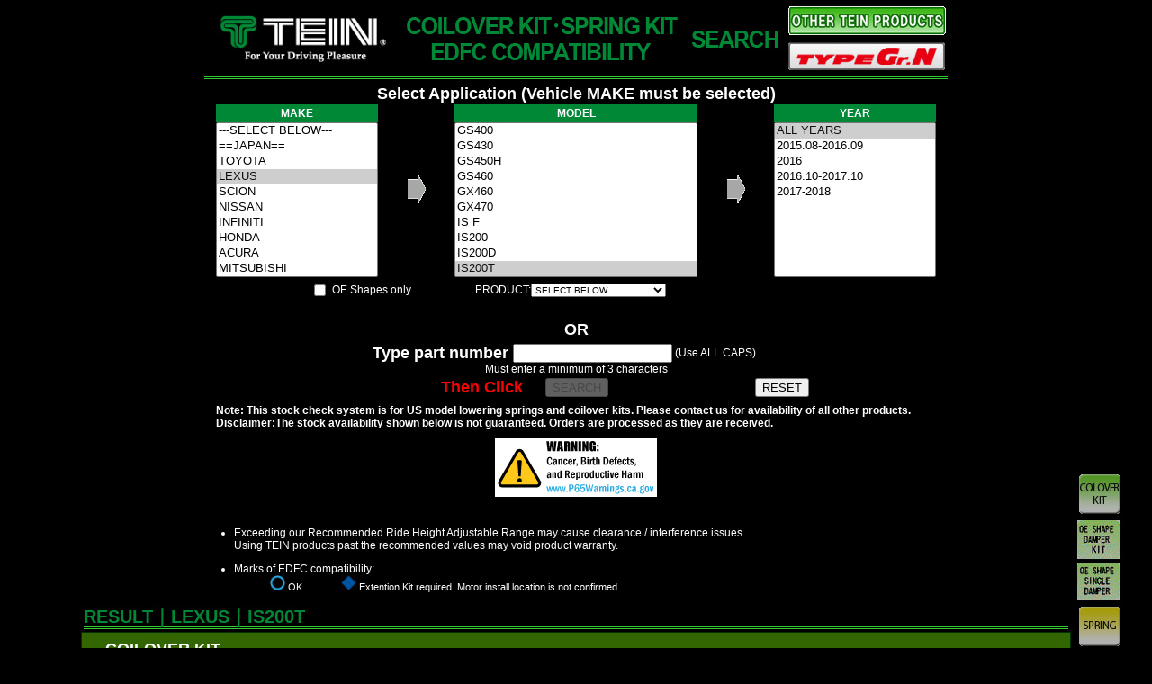

--- FILE ---
content_type: text/html;charset=UTF-8
request_url: https://www.tein.com/srch/us_search.php?maker=LEXUS&carmodel=IS200T&modelyear=2017&item=default&genuine=0
body_size: 13755
content:





<!DOCTYPE HTML>
<html xmlns="http://www.w3.org/1999/xhtml">
<head>
<script>(function(w,d,s,l,i){w[l]=w[l]||[];w[l].push({'gtm.start':
new Date().getTime(),event:'gtm.js'});var f=d.getElementsByTagName(s)[0],
j=d.createElement(s),dl=l!='dataLayer'?'&l='+l:'';j.async=true;j.src=
'https://www.googletagmanager.com/gtm.js?id='+i+dl;f.parentNode.insertBefore(j,f);
})(window,document,'script','dataLayer','GTM-NTG5F4S');</script>
<meta http-equiv="Content-Type" content="text/html; charset=utf-8" />
<link href="us_srch_css.css" rel="stylesheet" type="text/css">
<meta name="description" content="COILOVER KIT & SPRING KIT SEARCH ｜LEXUS｜IS200T">
<title>TEIN USA | COILOVER KIT &amp; SPRING KIT SEARCH ｜LEXUS｜IS200T</title>
<!--[if lt IE 9]>
 <script src="/js/html5shiv.js"></script>
 <![endif]-->
<script src="/js/jQuey/jquery_ss.js"></script>
<script src="/js/jQuey/jquery.easing.1.3.js"></script>
<script src="/js/jQuey/jquery.scrlbar.js"></script>
<script src="/js/jQuey/jquery.cookie.js"></script>
<script src="us_srch_js.js"></script>
<script src="/js/tein_common.js"></script>

<style type="text/css">
<!--
.zaikoinfo{
	width:50px;
	text-align:center;
	font-size:9px;
}

-->
</style>

</head>

<body onLoad="global_set();">
<noscript><iframe src="https://www.googletagmanager.com/ns.html?id=GTM-NTG5F4S"
height="0" width="0" style="display:none;visibility:hidden"></iframe></noscript>
<div id="tein_jump_group" style="visibility:hidden;">
<img src="/img/spacer.gif" width="50" height="50"><br><img src="img/kit_jump_e.gif" id="gokit_id"><br><img src="img/GenDmp_jump_e.gif" id="gogen_dmp_id"><br><img src="img/GenSdmp_jump_e.gif" id="gogen_sdmp_id"><Br><img src="img/spring_jump_e.gif" id="gospring_id"><Br><img src="img/top_jump_e.gif" id="gotop_id"><br></div>

<form method="post" action="us_search.php" name="form1">
  <table style="width:800px;" border="0" class="tbl_center" cellpadding="0" cellspacing="0" id="wrapper">
    <tr>
      <td rowspan="2" class="serchlisttitle al_left" style="width:180px;"><a href="/index.html" name="TOP"><img src="../img/tein_logo.gif" name="hedlogo" height="53" id="hedlogo"></a></td>
      <td rowspan="2" class="serchlisttitle vl_mid"><img src="./img/title_e_b.gif" width="425" height="61" /></td>
<td rowspan="2" style="width:180pxpx;" class="serchlisttitle vl_top">
<a href="/products/index.html#other"><img src="img/sonota_e_d.gif" name="pl" width="180" height="36" id="pl" onMouseOver="document.pl.src='img/sonota_e_u.gif'" onMouseOut="document.pl.src='img/sonota_e_d.gif'"/></a>
<a href="/products/gr-n.html"><img src="img/grn_d.gif" name="gn" width="180" height="36" id="gn" onMouseOver="document.gn.src='img/grn_u.gif'" onMouseOut="document.gn.src='img/grn_d.gif'"/></a>
</td></tr>
  </table>
  <table style="width:800px; margin-top:5px;" border="0" class="tbl_center" cellpadding="0" cellspacing="0">
	<tr><td height="23" style="font-size:18px; text-align:center;font-weight:bold; padding-left:20;" colspan="5" class="white">Select Application (Vehicle MAKE must be selected)</td></tr>
    <tr>
      <td style="height:20px;width:180px"  class="tt_green">MAKE</td>
      <td style="height:20px;width:85px" rowspan="2" class="al_center"><img src="img/rightyj.gif"></td>
      <td style="height:20px;width:270px"  class="tt_green">MODEL</td>
      <td style="height:20px;width:85px" rowspan="2" class="al_center"><img src="img/rightyj.gif"></td>
      <td style="height:20px;width:180px"  class="tt_green">YEAR</td>
    </tr>
    <tr><td>
<select size="10" name="maker" id="maker" onchange="listChange(this,'m');" style="width:180px"><option value="default" title="---SELECT BELOW---">---SELECT BELOW---</option><option value="==JAPAN==" title="==JAPAN==">==JAPAN==</option><option value="TOYOTA" title="TOYOTA">TOYOTA</option><option value="LEXUS" title="LEXUS" selected="selected">LEXUS</option><option value="SCION" title="SCION">SCION</option><option value="NISSAN" title="NISSAN">NISSAN</option><option value="INFINITI" title="INFINITI">INFINITI</option><option value="HONDA" title="HONDA">HONDA</option><option value="ACURA" title="ACURA">ACURA</option><option value="MITSUBISHI" title="MITSUBISHI">MITSUBISHI</option><option value="SUBARU" title="SUBARU">SUBARU</option><option value="MAZDA" title="MAZDA">MAZDA</option><option value="SUZUKI" title="SUZUKI">SUZUKI</option><option value="DAIHATSU" title="DAIHATSU">DAIHATSU</option><option value="==EUROPE==" title="==EUROPE==">==EUROPE==</option><option value="BMW" title="BMW">BMW</option><option value="MINI" title="MINI">MINI</option><option value="MERCEDES-BENZ" title="MERCEDES-BENZ">MERCEDES-BENZ</option><option value="VOLKSWAGEN" title="VOLKSWAGEN">VOLKSWAGEN</option><option value="AUDI" title="AUDI">AUDI</option><option value="PORSCHE" title="PORSCHE">PORSCHE</option><option value="SAAB" title="SAAB">SAAB</option><option value="SKODA" title="SKODA">SKODA</option><option value="VOLVO" title="VOLVO">VOLVO</option><option value="SEAT" title="SEAT">SEAT</option><option value="LAND ROVER" title="LAND ROVER">LAND ROVER</option><option value="SMART" title="SMART">SMART</option><option value="==U.S.A.==" title="==U.S.A.==">==U.S.A.==</option><option value="CHRYSLER" title="CHRYSLER">CHRYSLER</option><option value="CHEVROLET" title="CHEVROLET">CHEVROLET</option><option value="DODGE" title="DODGE">DODGE</option><option value="FORD" title="FORD">FORD</option><option value="PONTIAC" title="PONTIAC">PONTIAC</option><option value="SATURN" title="SATURN">SATURN</option><option value="TESLA" title="TESLA">TESLA</option><option value="==ASIA OCEANIA==" title="==ASIA OCEANIA==">==ASIA OCEANIA==</option><option value="HYUNDAI" title="HYUNDAI">HYUNDAI</option><option value="KIA" title="KIA">KIA</option></select></td><td><select size="10" name="carmodel" id="carmodel" onchange="listChange(this,'c');" style="width:270px"><option value="default" title="ALL MODELS">ALL MODELS</option><option value="CT200H" title="CT200H">CT200H</option><option value="ES" title="ES">ES</option><option value="ES250" title="ES250">ES250</option><option value="ES300H" title="ES300H">ES300H</option><option value="ES350" title="ES350">ES350</option><option value="GSF" title="GS F">GS F</option><option value="GS200T" title="GS200T">GS200T</option><option value="GS250" title="GS250">GS250</option><option value="GS300" title="GS300">GS300</option><option value="GS300H" title="GS300H">GS300H</option><option value="GS350" title="GS350">GS350</option><option value="GS400" title="GS400">GS400</option><option value="GS430" title="GS430">GS430</option><option value="GS450H" title="GS450H">GS450H</option><option value="GS460" title="GS460">GS460</option><option value="GX460" title="GX460">GX460</option><option value="GX470" title="GX470">GX470</option><option value="ISF" title="IS F">IS F</option><option value="IS200" title="IS200">IS200</option><option value="IS200D" title="IS200D">IS200D</option><option value="IS200T" title="IS200T" selected="selected">IS200T</option><option value="IS220D" title="IS220D">IS220D</option><option value="IS250" title="IS250">IS250</option><option value="IS300" title="IS300">IS300</option><option value="IS300H" title="IS300H">IS300H</option><option value="IS350" title="IS350">IS350</option><option value="LC500" title="LC500">LC500</option><option value="LC500H" title="LC500H">LC500H</option><option value="LS430" title="LS430">LS430</option><option value="LX450" title="LX450">LX450</option><option value="NX200" title="NX200">NX200</option><option value="NX200T" title="NX200T">NX200T</option><option value="NX300" title="NX300">NX300</option><option value="NX300H" title="NX300H">NX300H</option><option value="RCF" title="RC F">RC F</option><option value="RC200T" title="RC200T">RC200T</option><option value="RC350" title="RC350">RC350</option><option value="RX200T" title="RX200T">RX200T</option><option value="RX270" title="RX270">RX270</option><option value="RX300" title="RX300">RX300</option><option value="RX330" title="RX330">RX330</option><option value="RX350" title="RX350">RX350</option><option value="RX350L" title="RX350L">RX350L</option><option value="RX450H" title="RX450H">RX450H</option><option value="RX450HL" title="RX450HL">RX450HL</option><option value="SC300" title="SC300">SC300</option><option value="SC400" title="SC400">SC400</option><option value="SC430" title="SC430">SC430</option></select></td><td><select size="10" name="modelyear" id="modelyear" onchange="listChange(this,'y');" style="width:180px"><option value="default" title="ALL YEARS" selected="selected">ALL YEARS</option><option value="2015.08-2016.09" title="2015.08-2016.09">2015.08-2016.09</option><option value="2016" title="2016">2016</option><option value="2016.10-2017.10" title="2016.10-2017.10">2016.10-2017.10</option><option value="2017-2018" title="2017-2018">2017-2018</option></select></td></tr><tr><td colspan="5">
			<table style="width:700px;margin-top:5px;" class="tbl_center" border="0" cellpadding="0" cellspacing="0"><tr><td id="radiobt" class="vl_mid" ></td><td style="width:50px;"  ><input type="hidden" name="notauto" id="notauto" value="0" ></td><td class="al_left vl_mid white"></td><td ><input type="checkbox" name="genuine" id="genuine" value="1" onclick="listChange(this,'g');"></td><td class="al_left vl_mid white">OE Shapes only</td><td  class="al_right vl_mid white" >PRODUCT:</td><td   class="al_left vl_mid" style="width:150px;">
		<select size="1" name="item" id="item" onchange="listChange(this,'i');" style="width:150px;font-size:10px;"><option value="default" title="SELECT BELOW" selected="selected">SELECT BELOW</option><option value="ENDURAPROPLUSKIT" title="ENDURAPRO PLUS KIT">ENDURAPRO PLUS KIT</option><option value="ENDURAPROKIT" title="ENDURAPRO KIT">ENDURAPRO KIT</option><option value="ENDURAPROBASICKIT" title="ENDURAPRO BASIC KIT">ENDURAPRO BASIC KIT</option><option value="ENDURAPROHCPLUSKIT" title="ENDURAPRO HCPLUS KIT">ENDURAPRO HCPLUS KIT</option><option value="ENDURAPROPLUS" title="ENDURAPRO PLUS">ENDURAPRO PLUS</option><option value="ENDURAPRO" title="ENDURAPRO">ENDURAPRO</option><option value="FS2" title="FS2">FS2</option><option value="RX1" title="RX1">RX1</option><option value="RX1EDFC5SET" title="RX1 EDFC5 SET">RX1 EDFC5 SET</option><option value="FLEXA" title="FLEX A">FLEX A</option><option value="FLEXZ" title="FLEX Z">FLEX Z</option><option value="4X4DAMPERSPORT" title="4X4 DAMPER SPORT">4X4 DAMPER SPORT</option><option value="STREETADVANCEZ4" title="STREET ADVANCE Z4">STREET ADVANCE Z4</option><option value="STREETADVANCEZ" title="STREET ADVANCE Z">STREET ADVANCE Z</option><option value="STREETBASISZ" title="STREET BASIS Z">STREET BASIS Z</option><option value="FLEXAVS" title="FLEX AVS">FLEX AVS</option><option value="MONORACING" title="MONO RACING">MONO RACING</option><option value="MONOSPORT" title="MONO SPORT">MONO SPORT</option><option value="SUPERRACING" title="SUPER RACING">SUPER RACING</option><option value="SUPERDRIFT" title="SUPER DRIFT">SUPER DRIFT</option><option value="OE.TECH" title="OE.TECH">OE.TECH</option><option value="S.TECH" title="S.TECH">S.TECH</option><option value="HIGH.TECH" title="HIGH.TECH">HIGH.TECH</option><option value="STREETFLEX" title="STREET FLEX">STREET FLEX</option><option value="STREETADVANCE" title="STREET ADVANCE">STREET ADVANCE</option><option value="TYPEN1" title="TYPE N1">TYPE N1</option></select></td><td  class="al_right vl_mid white"></td><td  class="al_right vl_mid" style="width:150px;"><input type="hidden" size="6" name="srchfrwd" id="srchfrwd" value=""></td><td  class="al_left vl_mid" style="width:50px; padding-top:2px;">&nbsp;</td><td  class="al_right vl_mid" style="width:50px;">&nbsp;</td></tr></table>      </td>
      </tr>
    <tr>
      <td></td>
      <td></td>
      <td class="al_center vl_mid"><div style=" margin-left:auto; margin-right:auto; width:120px; line-height:14px; color:#ff3300; text-align:center; font-weight:bold; opacity:0; padding-left:40px;padding-top:10px;" id="wait">&nbsp;</div></td>
      <td></td>
      <td></td>
    </tr>
      <td></td>
      <td></td>
      <td class="al_center vl_mid"><div class="white boldL" style="font-size:18px;">OR</div></td>
      <td></td>
      <td></td>
    <tr>
    </tr>
  </table>
  <table style="width:800px;margin-top:5px;" class="tbl_center" border="0" cellpadding="0" cellspacing="0">
    <tr>
      <td class="white" style="width:330px; text-align:right;font-size:18px; font-weight:bold;">Type part number&nbsp;</td>
      <td style="width:140px; text-align:center;font-weight:bold;"><input type="text" name="partno" id="partno" size="20" value="" onKeyUp="SetPartNo(this);" style="ime-mode: disabled;" onKeyDown="if(event.keyCode == 13){search_start('INPUT');}" ></td>
      <td class="white" style="width:330px; text-align:left;">&nbsp;(Use ALL CAPS)</td>
    </tr>
    <tr>
      <td class="white" colspan="3" style="text-align:center;">Must enter a minimum of 3 characters</td>
    </tr>
    <tr>
      <td class="vl_mid" colspan="3">
        <table style="width:800px;" border="0"><tr><td style="width:200px;"></td>
        <td style="width:100px; text-align:right; font-size:18px;font-weight:bold; color:#F00;">Then Click</td>
        <td style="width:100px; text-align:center;">
        <input type="button" id="srch" onClick="search_start('SEARCH');" value="SEARCH" disabled >
        </td>
        <td style="width:300px; text-align:center;"><input type="button" onClick="resetbt();" value="RESET" name="Reset" id="Reset"></td>
        </tr></table>

      </td>
    </tr>
	<tr>
      <td class = "al_left bold white" style="font-size:12px; padding-top:5px;" colspan="3">Note: This stock check system is for US model lowering springs and coilover kits. Please contact us for availability of all other products.<br>Disclaimer:The stock availability shown below is not guaranteed. Orders are processed as they are received. 
      </td>
    </tr>
    
    <tr>
      <td colspan="3" style="width: 800px;"><a href="https://www.p65warnings.ca.gov/" target="_blank" rel="noopener"><img src="/img/P65W_link.png" alt="P65Wamings.ca.gov" style="padding-top: 10px;" class="style_ho"></a> 
      </td>
    </tr>
    
  </table>
  <input type="hidden" name="sorthead" id="sorthead" value="">
  <input type="hidden" name="sortitem" id="sortitem" value="">
  <input type="hidden" name="choice" id="choice" value="">
  <input type="hidden" name="sort" id="sort" value="" >
  <input type="hidden" id="cm" name="cm" value="visi"/>
  <input type="hidden" id="ms" name="ms" value=""/>
</form>
<div id="kekkadisp">&nbsp;
  <ul class="description_comp">
			<li>Exceeding our Recommended Ride Height Adjustable Range may cause clearance / interference issues.<br>
			Using TEIN products past the recommended values may void product warranty.</li>
			<li>
			<dl>
			<dt>Marks of EDFC compatibility:</dt>
			<dd><img src="./img/black_aomaru.gif" class="img_tekigou"> OK</dd>
			<dd><img src="./img/black_aodaia.gif" class="img_tekigou"> Extention Kit required. Motor install location is not confirmed.</dd>
			</dl></li>
			</ul><table id="ofstb" border="0" style="width:1100px;" class="tbl_center">
					 <tr><td class="al_left"><div class="serchlisttitle al_left">RESULT｜LEXUS｜IS200T</div></td></tr></table><table class="dmpkit_res" cellspacing="0"><tr class="td_dmpkit"><td colspan="22" height="35" id="bbtm"><a name="COILOVER KIT"><span style="font-size:18px; color:#ffffff">&nbsp;&nbsp;&nbsp;&nbsp;&nbsp;COILOVER KIT</span></a><img src="/img/spacer.gif" width="1" height="1" id="tb_kit_pos"><div style="position:absolute; width:1px; height:1px;" id="sus_top"></div></td></tr><tr>
						<th rowspan="3" id="bbtm" style="line-height:8px; font-size:9px; vertical-align:center;width:18px;">C<br>H<br>A<br>R<br>A<br>C<br>T<br>E<br>R<br>I<br>S<br>T<br>I<br>C<br>S</th>
						<th rowspan="3" id="bbtm"><a href="javascript:listsort('sort_carname')">MODEL</a>
						<br><br><a href="javascript:listsort('sort_modelyear')">YEAR</a></th>
						<th rowspan="3" id="bbtm"><a href="javascript:listsort('sort_eg')">ENGINE DISPLACEMENT</a>
						<br><br><a href="javascript:listsort('sort_drive')">DRIVE TRAIN LAYOUT</a><BR>*FF=FWD<BR>FR/MR/RR=RWD<BR>4WD=AWD</th>
						<th rowspan="3" id="bbtm"><a href="javascript:listsort('sort_chasis')">CHASSIS CODE</a></th>
						<th rowspan="3" id="bbtm"><a href="javascript:listsort('sort_grade')">TRIM LEVEL</a></th>
						<th rowspan="3" id="bbtm"><a href="javascript:listsort('sort_item')">PRODUCT NAME</a></th>
						<th rowspan="3" id="bbtm"><a href="javascript:listsort('sort_kit')">PART NUMBER</a><br><br>MSRP<BR>(excl. TAX)</th>
						<th rowspan="3" id="bbtm">STOCK<BR><BR>SCHED</th>
						<th rowspan="3" style="width:17px;" id="bbtm"><table class="tbl_center" style="width:15px;" border="0" cellpadding="0" cellspacing="0"><tr><td id="nolb" style="line-height:9px; font-size:9px; vertical-align:top;">I<BR>n<BR>c<BR>l<br>u<br>d<br>e</td><td id="nolb" style="line-height:9px; font-size:9px; vertical-align:top;">S<BR>P<BR>R<BR>I<BR>N<BR>G<BR>S</td></tr></table></th>
						<th rowspan="3" style="width:17px;" id="bbtm"><table class="tbl_center" style="width:15px;" border="0" cellpadding="0" cellspacing="0"><tr><td id="nolb" style="line-height:9px; font-size:9px; vertical-align:top;">E<BR>D<BR>F<BR>C</td><td id="nolb" style="line-height:9px; font-size:9px; vertical-align:top;">C<BR>O<BR>M<BR>P<BR>A<BR>T<BR>I<BR>B<BR>I<BR>L<BR>I<BR>T<BR>Y</td></tr></table><div style="position:absolute; width:1px; height:1px;" id="EDFC_tate"></div></th>
						<th rowspan="3" id="bbtm">&nbsp;</th>
						<th rowspan="3" id="bbtm">DAMPING<BR>FORCE<BR>ADJUST-<BR>MENT</th>
						<th rowspan="3" id="bbtm">FULL-<BR>LENGTH<BR>RIDE-<BR>HEIGHT<BR>ADJUST-<BR>ABLE</th>
						<th rowspan="3" id="bbtm">UPPER<BR>MOUNT</th>

						<!-- <th rowspan="3" id="bbtm">BASE<BR>RIDE<BR>HEIGHT<BR>DROP<br>(inch)</th> -->
						<th rowspan="3" id="bbtm">RIDE<BR>HEIGHT<BR>CHANGE<BR>(inch)</th>

						<th colspan="3">RIDE HEIGHT<br>ADJUSTABLE<BR>RANGE<BR>(inch)</th>
						<th colspan="3">SPRING</th>
						</tr><tr>
						<th colspan="3" style="background-color:#FFFFAA;">MAX<BR>LOW - HI</th>
						<th colspan="3" style="background-color:#D8F3FE;" title="RATE:(lbs/in)/(Kgf/mm)">RATE<BR>(lbs/in&nbsp;/&nbsp;Kgf/mm)</th>
						</tr><tr>
						<th colspan="3" style="background-color:#D9FDC6;" id="bbtm">RECOMMENDED<BR>LOW - HI</th>
						<th style="background-color:#FFFFAA;" id="bbtm">FREE<BR>LENGTH<BR>(mm)</th>
						<th style="background-color:#FFFFAA;" id="bbtml">/</th>
						<th style="background-color:#FFFFAA;" id="bbtml">I.D.(mm)</th>
						</tr><tr class="td_subkate"><td colspan="22" height="14" id="bbtm"><span style="font-size:12px; color:#ffffff;">&nbsp;&nbsp;&nbsp;&nbsp;&nbsp;&nbsp;&nbsp;STREET</span></td></tr><tr class="result" id="sus1"><td rowspan="5" id="susbk1_3" style="border-bottom:2px solid #003300;"><img src="img/kakunin_bt_e_on.gif" class="btpoint" id="susbt1_3"></td><td class="carmodel" rowspan="4" id="susbk1_3_c">LEXUS<br><br><div style="font-size:12px;line-height:13px;">IS200T</div><br>2016<span class="car_ovs">USA</span></td><td class="modelyear" rowspan="4" id="susbk1_3_m">2000<br><br>FR</td><td class="item" rowspan="4" id="susbk1_3_i">ASE30L</td><td title="" class="grade" rowspan="4" id="susbk1_3_g"></td><td class="itemname" rowspan="4" id="susbk1_3_in"><a href="/products/flex_z.html" target="_blank"><img src="logo/mini_FLZ.gif" class="item_logo" id="FLZ"></a></td><td rowspan="4" class="pnum" id="susbk1_3_p"><div id="kitprice">VSQ74-C1AA3-C</div><div id="kitprice">$950.00</div></td><td rowspan="4" class="modelyear" id="susbk1_3_z"><span class="blueL">Good<BR>in<BR>stock</span></td><td rowspan="4" class="spwith" id="susbk1_3_s"><img src="img/maru.gif" class="img_tekigou" title="Include SPRINGS"></td><td class="edteki" id="edTD1" rowspan="4" onclick="open_edfc('Q74','6','VSQ74-C1AA3-C','0','1','sus1','W');"><div class="EDFCmain"><img src="img/aomaru_d.gif" class="img_tekigou" id="im0" name="im0"></div></td><td style="width:10px;" rowspan="2"><b>F</b></td><td class="chosei" rowspan="2"><img src="img/maru.gif" class="img_tekigou"> </td><td class="chosei" rowspan="2"><img src="img/maru.gif" class="img_tekigou"> </td><td class="modelyear" rowspan="2">
					  <div class ="mountteki" id="RU"><img src="img/maru.gif" class="img_maru"><Br>R/U</div></td><td class="item" rowspan="2">-1.4</td><td class="td_ridek" id="nob">-3.7</td><td class="td_ridek" id="nolb">to</td><td class="td_ridek" id="nolb">0.6</td><td class="td_sprt" id="nob">504</td><td class="td_sprt_sura" id="nolb">/</td><td class="td_sprt" id="nolb">9.0</td>	</tr><tr><td class="td_rides">-1.8</td><td class="td_rides" id="nol">to</td><td class="td_rides" id="nol">-1.0</td><td class="td_spjiyu">200</td><td class="td_spjiyu_sura" id="nol">/</td><td class="td_spjiyu" id="nol"><i>&Phi;</i>70</td></tr><tr class="result" id="sus1_2"><td style="width:10px;" rowspan="2" id="susbk1_3_r"><b>R</b></td><td class="chosei" rowspan="2" id="susbk1_3_ch"><img src="img/maru.gif" class="img_tekigou"> </td><td class="chosei" rowspan="2" id="susbk1_3_cz"><img src="img/maru.gif" class="img_tekigou"> </td><td class="modelyear" rowspan="2" id="susbk1_3_mr">
						  <div class ="mountteki" id="RU"><img src="img/maru.gif" class="img_maru"><Br>R/U</div></td><td class="item" rowspan="2" id="susbk1_3_dw">-1.0</td><td class="td_ridek" id="nob">-2.4</td><td class="td_ridek" id="nolb">to</td><td class="td_ridek" id="nolb">-0.6</td><td class="td_sprt" id="nob">616</td><td class="td_sprt_sura" id="nolb">/</td><td class="td_sprt" id="nolb">11.0</td></tr><tr><td class="td_rides" style="" id="susbk1_3_rl">-1.4</td><td class="td_rides" style="border-left:none;" id="susbk1_3_rt">to</td><td class="td_rides"  style="border-left:none;" id="susbk1_3_rh">-0.6</td><td colspan="3" class="OR" style="" id="susbk1_3_sp">&nbsp;</td></tr><tr class="result" id="sus1_4"><td colspan="21" class="note" id="sus1_4_td"> NOTE:FRONT BOTTOM EYE BUSH STYLE ONLY. RR: OE SPRING INSULATOR NEEDS TO BE MODIFIED.&nbsp;</td></tr><tr style="display:none;" class="result_up" id="sus1_3"><td colspan="22" class="note">[ Characteristics ]<BR>THE ORIGINAL CAR'S SMALL PITCHING MOVEMENT IN ALL SPEED RANGE, FROM STREETS TO HIGHWAYS, IS RESOLVED. SENSE OF COMPOSURE IS ADDED TO THE OVERALL MOVEMENT. SPRING RATE AND DAMPING FORCE SETTINGS ARE OPTIMIZED, IN ORDER TO IMPROVE CORNERING STABILITY AND TRACTION PERFORMANCE, TO PROVIDE BOTH RIDE COMFORT AND SPORT DRIVING PERFORMANCE SUITABLE FOR THE PARTICULAR CAR MODEL.</td><tr class="result2" id="sus2"><td rowspan="5" id="susbk2_3" style="border-bottom:2px solid #003300;"><img src="img/kakunin_bt_e_on.gif" class="btpoint" id="susbt2_3"></td><td class="carmodel" rowspan="4" id="susbk2_3_c">LEXUS<br><br><div style="font-size:12px;line-height:13px;">IS200T</div><br>2015.08-2016.09<span class="car_ovs">JPN</span></td><td class="modelyear" rowspan="4" id="susbk2_3_m">2000<br><br>FR</td><td class="item" rowspan="4" id="susbk2_3_i">ASE30</td><td title="BASE MODEL, VERSION L, F-SPORT" class="grade" rowspan="4" id="susbk2_3_g">BASE MODEL, VERSION L, F-SPORT</td><td class="itemname" rowspan="4" id="susbk2_3_in"><a href="/products/street_advance_basis_z.html" target="_blank"><img src="logo/mini_STAZ.gif" class="item_logo" id="STAZ"></a></td><td rowspan="4" class="pnum" id="susbk2_3_p"><div id="kitprice">GSQ74-91AS2</div><div id="kitprice">$870.00</div></td><td rowspan="4" class="modelyear" id="susbk2_3_z"><span class="redL">1&nbsp;left</span></td><td rowspan="4" class="spwith" id="susbk2_3_s"><img src="img/maru.gif" class="img_tekigou" title="Include SPRINGS"></td><td class="edteki" id="edTD2" rowspan="4" onclick="open_edfc('Q74','7','GSQ74-91AS2','0','1','sus2','G');"><div class="EDFCmain"><img src="img/aomaru_d.gif" class="img_tekigou" id="im1" name="im1"></div></td><td style="width:10px;" rowspan="2"><b>F</b></td><td class="chosei" rowspan="2"><img src="img/maru.gif" class="img_tekigou"> </td><td class="chosei" rowspan="2"><img src="img/dasshu.gif" class="img_maru"> </td><td class="modelyear" rowspan="2">
					  <div class="mountteki" id="STD"><img src="img/dasshu.gif" class="img_maru"><Br>STD</div></td><td class="item" rowspan="2">-1.4</td><td class="td_ridek" id="nob">-4.0</td><td class="td_ridek" id="nolb">to</td><td class="td_ridek" id="nolb">-1.0</td><td class="td_sprt" id="nob">448</td><td class="td_sprt_sura" id="nolb">/</td><td class="td_sprt" id="nolb">8.0</td>	</tr><tr><td class="td_rides">-1.8</td><td class="td_rides" id="nol">to</td><td class="td_rides" id="nol">-1.0</td><td colspan="3" class="OR">&nbsp;</td></tr><tr class="result2" id="sus2_2"><td style="width:10px;" rowspan="2" id="susbk2_3_r"><b>R</b></td><td class="chosei" rowspan="2" id="susbk2_3_ch"><img src="img/maru.gif" class="img_tekigou"> </td><td class="chosei" rowspan="2" id="susbk2_3_cz"><img src="img/dasshu.gif" class="img_maru"> </td><td class="modelyear" rowspan="2" id="susbk2_3_mr">
						  <div class ="mountteki" id="STD"><img src="img/dasshu.gif" class="img_maru"><Br>STD</div></td><td class="item" rowspan="2" id="susbk2_3_dw">-1.0</td><td class="td_ridek" id="nob">-2.8</td><td class="td_ridek" id="nolb">to</td><td class="td_ridek" id="nolb">-0.7</td><td class="td_sprt" id="nob">504</td><td class="td_sprt_sura" id="nolb">/</td><td class="td_sprt" id="nolb">9.0</td></tr><tr><td class="td_rides" style="" id="susbk2_3_rl">-1.4</td><td class="td_rides" style="border-left:none;" id="susbk2_3_rt">to</td><td class="td_rides"  style="border-left:none;" id="susbk2_3_rh">-0.7</td><td colspan="3" class="OR" style="" id="susbk2_3_sp">&nbsp;</td></tr><tr class="result2" id="sus2_4"><td colspan="21" class="note" id="sus2_4_td"> NOTE:FRONT BOTTOM EYE BUSH STYLE ONLY. NOT TESTED ON POST-FACELIFT MODEL (OCT 2016 OR LATER). RR: OE SPRING INSULATOR NEEDS TO BE MODIFIED.&nbsp;</td></tr><tr style="display:none;" class="result2_up" id="sus2_3"><td colspan="22" class="note">[ Characteristics ]<BR>THE ORIGINAL CAR'S SMALL PITCHING MOVEMENT IN ALL SPEED RANGE, FROM STREETS TO HIGHWAYS, IS RESOLVED. SENSE OF COMPOSURE IS ADDED TO THE OVERALL MOVEMENT. SPRING RATE AND DAMPING FORCE SETTINGS ARE OPTIMIZED, IN ORDER TO IMPROVE CORNERING STABILITY AND TRACTION PERFORMANCE, TO PROVIDE BOTH RIDE COMFORT AND SPORT DRIVING PERFORMANCE SUITABLE FOR THE PARTICULAR CAR MODEL.</td><tr class="result" id="sus3"><td rowspan="5" id="susbk3_3" style="border-bottom:2px solid #003300;"><img src="img/kakunin_bt_e_on.gif" class="btpoint" id="susbt3_3"></td><td class="carmodel" rowspan="4" id="susbk3_3_c">LEXUS<br><br><div style="font-size:12px;line-height:13px;">IS200T</div><br>2016<span class="car_ovs">USA</span></td><td class="modelyear" rowspan="4" id="susbk3_3_m">2000<br><br>FR</td><td class="item" rowspan="4" id="susbk3_3_i">ASE30L</td><td title="" class="grade" rowspan="4" id="susbk3_3_g"></td><td class="itemname" rowspan="4" id="susbk3_3_in"><a href="/products/street_advance_basis_z.html" target="_blank"><img src="logo/mini_STAZ.gif" class="item_logo" id="STAZ"></a></td><td rowspan="4" class="pnum" id="susbk3_3_p"><div id="kitprice">GSQ74-91AS2</div><div id="kitprice">$870.00</div></td><td rowspan="4" class="modelyear" id="susbk3_3_z"><span class="redL">1&nbsp;left</span></td><td rowspan="4" class="spwith" id="susbk3_3_s"><img src="img/maru.gif" class="img_tekigou" title="Include SPRINGS"></td><td class="edteki" id="edTD3" rowspan="4" onclick="open_edfc('Q74','6','GSQ74-91AS2','0','1','sus3','W');"><div class="EDFCmain"><img src="img/aomaru_d.gif" class="img_tekigou" id="im2" name="im2"></div></td><td style="width:10px;" rowspan="2"><b>F</b></td><td class="chosei" rowspan="2"><img src="img/maru.gif" class="img_tekigou"> </td><td class="chosei" rowspan="2"><img src="img/dasshu.gif" class="img_maru"> </td><td class="modelyear" rowspan="2">
					  <div class="mountteki" id="STD"><img src="img/dasshu.gif" class="img_maru"><Br>STD</div></td><td class="item" rowspan="2">-2.0</td><td class="td_ridek" id="nob">-4.1</td><td class="td_ridek" id="nolb">to</td><td class="td_ridek" id="nolb">-1.2</td><td class="td_sprt" id="nob">448</td><td class="td_sprt_sura" id="nolb">/</td><td class="td_sprt" id="nolb">8.0</td>	</tr><tr><td class="td_rides">-2.4</td><td class="td_rides" id="nol">to</td><td class="td_rides" id="nol">-1.6</td><td colspan="3" class="OR">&nbsp;</td></tr><tr class="result" id="sus3_2"><td style="width:10px;" rowspan="2" id="susbk3_3_r"><b>R</b></td><td class="chosei" rowspan="2" id="susbk3_3_ch"><img src="img/maru.gif" class="img_tekigou"> </td><td class="chosei" rowspan="2" id="susbk3_3_cz"><img src="img/dasshu.gif" class="img_maru"> </td><td class="modelyear" rowspan="2" id="susbk3_3_mr">
						  <div class ="mountteki" id="STD"><img src="img/dasshu.gif" class="img_maru"><Br>STD</div></td><td class="item" rowspan="2" id="susbk3_3_dw">-2.0</td><td class="td_ridek" id="nob">-3.4</td><td class="td_ridek" id="nolb">to</td><td class="td_ridek" id="nolb">-1.1</td><td class="td_sprt" id="nob">504</td><td class="td_sprt_sura" id="nolb">/</td><td class="td_sprt" id="nolb">9.0</td></tr><tr><td class="td_rides" style="" id="susbk3_3_rl">-2.4</td><td class="td_rides" style="border-left:none;" id="susbk3_3_rt">to</td><td class="td_rides"  style="border-left:none;" id="susbk3_3_rh">-1.6</td><td colspan="3" class="OR" style="" id="susbk3_3_sp">&nbsp;</td></tr><tr class="result" id="sus3_4"><td colspan="21" class="note" id="sus3_4_td"> NOTE:FRONT BOTTOM EYE BUSH STYLE ONLY.&nbsp;</td></tr><tr style="display:none;" class="result_up" id="sus3_3"><td colspan="22" class="note">[ Characteristics ]<BR>THE ORIGINAL CAR'S SMALL PITCHING MOVEMENT IN ALL SPEED RANGE, FROM STREETS TO HIGHWAYS, IS RESOLVED. SENSE OF COMPOSURE IS ADDED TO THE OVERALL MOVEMENT. SPRING RATE AND DAMPING FORCE SETTINGS ARE OPTIMIZED, IN ORDER TO IMPROVE CORNERING STABILITY AND TRACTION PERFORMANCE, TO PROVIDE BOTH RIDE COMFORT AND SPORT DRIVING PERFORMANCE SUITABLE FOR THE PARTICULAR CAR MODEL.</td><tr class="result2" id="sus4"><td rowspan="5" id="susbk4_3" style="border-bottom:2px solid #003300;"><img src="img/kakunin_bt_e_on.gif" class="btpoint" id="susbt4_3"></td><td class="carmodel" rowspan="4" id="susbk4_3_c">LEXUS<br><br><div style="font-size:12px;line-height:13px;">IS200T</div><br>2015.08-2016.09<span class="car_ovs">JPN</span></td><td class="modelyear" rowspan="4" id="susbk4_3_m">2000<br><br>FR</td><td class="item" rowspan="4" id="susbk4_3_i">ASE30</td><td title="BASE MODEL, VERSION L, F-SPORT" class="grade" rowspan="4" id="susbk4_3_g">BASE MODEL, VERSION L, F-SPORT</td><td class="itemname" rowspan="4" id="susbk4_3_in"><a href="/products/flex_avs.html" target="_blank"><img src="logo/mini_AVS.gif" class="item_logo" id="AVS"></a></td><td rowspan="4" class="pnum" id="susbk4_3_p"><div id="kitprice">VSQ74-J1AS3</div><div id="kitprice">$1970.00</div></td><td rowspan="4" class="modelyear" id="susbk4_3_z"><span class="redL">2&nbsp;left</span></td><td rowspan="4" class="spwith" id="susbk4_3_s"><img src="img/maru.gif" class="img_tekigou" title="Include SPRINGS"></td><td class="teki" rowspan="4" id="edTD4"><img src="/img/spacer.gif" class="img_tekigou"></td><td style="width:10px;" rowspan="2"><b>F</b></td><td class="chosei" rowspan="2"><img src="img/maru.gif" class="img_tekigou"> </td><td class="chosei" rowspan="2"><img src="img/maru.gif" class="img_tekigou"> </td><td class="modelyear" rowspan="2">
					  <div class ="mountteki" id="RU"><img src="img/maru.gif" class="img_maru"><Br>R/U</div></td><td class="item" rowspan="2">-1.4</td><td class="td_ridek" id="nob">-3.4</td><td class="td_ridek" id="nolb">to</td><td class="td_ridek" id="nolb">0.8</td><td class="td_sprt" id="nob">504</td><td class="td_sprt_sura" id="nolb">/</td><td class="td_sprt" id="nolb">9.0</td>	</tr><tr><td class="td_rides">-1.8</td><td class="td_rides" id="nol">to</td><td class="td_rides" id="nol">-1.0</td><td class="td_spjiyu">200</td><td class="td_spjiyu_sura" id="nol">/</td><td class="td_spjiyu" id="nol"><i>&Phi;</i>70</td></tr><tr class="result2" id="sus4_2"><td style="width:10px;" rowspan="2" id="susbk4_3_r"><b>R</b></td><td class="chosei" rowspan="2" id="susbk4_3_ch"><img src="img/maru.gif" class="img_tekigou"> </td><td class="chosei" rowspan="2" id="susbk4_3_cz"><img src="img/maru.gif" class="img_tekigou"> </td><td class="modelyear" rowspan="2" id="susbk4_3_mr">
						  <div class ="mountteki" id="RU"><img src="img/maru.gif" class="img_maru"><Br>R/U</div></td><td class="item" rowspan="2" id="susbk4_3_dw">-1.0</td><td class="td_ridek" id="nob">-2.6</td><td class="td_ridek" id="nolb">to</td><td class="td_ridek" id="nolb">-0.4</td><td class="td_sprt" id="nob">616</td><td class="td_sprt_sura" id="nolb">/</td><td class="td_sprt" id="nolb">11.0</td></tr><tr><td class="td_rides" style="" id="susbk4_3_rl">-1.4</td><td class="td_rides" style="border-left:none;" id="susbk4_3_rt">to</td><td class="td_rides"  style="border-left:none;" id="susbk4_3_rh">-0.6</td><td colspan="3" class="OR" style="" id="susbk4_3_sp">&nbsp;</td></tr><tr class="result2" id="sus4_4"><td colspan="21" class="note" id="sus4_4_td"> NOTE:FRONT BOTTOM EYE BUSH STYLE ONLY. NOT TESTED ON POST-FACELIFT MODEL (OCT 2016 OR LATER). RR: OE SPRING INSULATOR NEEDS TO BE MODIFIED.&nbsp;FT/RR: NOT COMPATIBLE WITH VEHICLE WITHOUT AVS. DAMPING FORCE CAN NOT BE ADJUSTED MANUALLY.</td></tr><tr style="display:none;" class="result2_up" id="sus4_3"><td colspan="22" class="note">[ Characteristics ]<BR>DAMPING FORCE ADJUSTABLE RANGE IS CONFIGURED WIDE ENOUGH TO FULLY UTILIZE THE AVS FEATURES, IN ORDER TO PROVIDE FLAT AND COMFORTABLE RIDE ON VARIOUS SURFACES, FROM STREETS TO HIGHWAYS. USE OF H.B.S. IMPROVES CONTROLLABILITY AFTER GOING OVER GAPS AND RIDE COMFORT IN REAR SEATS EVEN WHEN THE CAR IS FULLY LOADED WITH PASSENGERS AND/OR LUGGAGE, TO PROVIDE DRIVING PLEASURE SUITABLE FOR THIS VEHICLE TYPE UNDER VARIOUS CONDITIONS.</td><tr class="result" id="sus5"><td rowspan="5" id="susbk5_3" style="border-bottom:2px solid #003300;"></td><td class="carmodel" rowspan="4" id="susbk5_3_c">LEXUS<br><br><div style="font-size:12px;line-height:13px;">IS200T</div><br>2016<span class="car_ovs">USA</span></td><td class="modelyear" rowspan="4" id="susbk5_3_m">2000<br><br>FR</td><td class="item" rowspan="4" id="susbk5_3_i">ASE30L</td><td title="" class="grade" rowspan="4" id="susbk5_3_g"></td><td class="itemname" rowspan="4" id="susbk5_3_in"><a href="/products/flex_avs.html" target="_blank"><img src="logo/mini_AVS.gif" class="item_logo" id="AVS"></a></td><td rowspan="4" class="pnum" id="susbk5_3_p"><div id="kitprice">VSQ74-J1AS3</div><div id="kitprice">$1970.00</div></td><td rowspan="4" class="modelyear" id="susbk5_3_z"><span class="redL">2&nbsp;left</span></td><td rowspan="4" class="spwith" id="susbk5_3_s"><img src="img/maru.gif" class="img_tekigou" title="Include SPRINGS"></td><td class="teki" rowspan="4" id="edTD5"><img src="/img/spacer.gif" class="img_tekigou"></td><td style="width:10px;" rowspan="2"><b>F</b></td><td class="chosei" rowspan="2"><img src="img/maru.gif" class="img_tekigou"> </td><td class="chosei" rowspan="2"><img src="img/maru.gif" class="img_tekigou"> </td><td class="modelyear" rowspan="2">
					  <div class ="mountteki" id="RU"><img src="img/maru.gif" class="img_maru"><Br>R/U</div></td><td class="item" rowspan="2">-1.4</td><td class="td_ridek" id="nob">-3.6</td><td class="td_ridek" id="nolb">to</td><td class="td_ridek" id="nolb">0.6</td><td class="td_sprt" id="nob">504</td><td class="td_sprt_sura" id="nolb">/</td><td class="td_sprt" id="nolb">9.0</td>	</tr><tr><td class="td_rides">-1.8</td><td class="td_rides" id="nol">to</td><td class="td_rides" id="nol">-1.0</td><td class="td_spjiyu">200</td><td class="td_spjiyu_sura" id="nol">/</td><td class="td_spjiyu" id="nol"><i>&Phi;</i>70</td></tr><tr class="result" id="sus5_2"><td style="width:10px;" rowspan="2" id="susbk5_3_r"><b>R</b></td><td class="chosei" rowspan="2" id="susbk5_3_ch"><img src="img/maru.gif" class="img_tekigou"> </td><td class="chosei" rowspan="2" id="susbk5_3_cz"><img src="img/maru.gif" class="img_tekigou"> </td><td class="modelyear" rowspan="2" id="susbk5_3_mr">
						  <div class ="mountteki" id="RU"><img src="img/maru.gif" class="img_maru"><Br>R/U</div></td><td class="item" rowspan="2" id="susbk5_3_dw">-1.0</td><td class="td_ridek" id="nob">-2.4</td><td class="td_ridek" id="nolb">to</td><td class="td_ridek" id="nolb">-0.6</td><td class="td_sprt" id="nob">616</td><td class="td_sprt_sura" id="nolb">/</td><td class="td_sprt" id="nolb">11.0</td></tr><tr><td class="td_rides" style="" id="susbk5_3_rl">-1.4</td><td class="td_rides" style="border-left:none;" id="susbk5_3_rt">to</td><td class="td_rides"  style="border-left:none;" id="susbk5_3_rh">-0.6</td><td colspan="3" class="OR" style="" id="susbk5_3_sp">&nbsp;</td></tr><tr class="result" id="sus5_4"><td colspan="21" class="note" id="sus5_4_td"> NOTE:FRONT BOTTOM EYE BUSH STYLE ONLY. RR: OE SPRING INSULATOR NEEDS TO BE MODIFIED.&nbsp;FT/RR: NOT COMPATIBLE WITH VEHICLE WITHOUT AVS. DAMPING FORCE CAN NOT BE ADJUSTED MANUALLY.</td></tr><tr style="display:none;" class="result_up" id="sus5_3"><td colspan="22" class="note">[ Characteristics ]<BR></td><tr class="result2" id="sus6"><td rowspan="5" id="susbk6_3" style="border-bottom:2px solid #003300;"><img src="img/kakunin_bt_e_on.gif" class="btpoint" id="susbt6_3"></td><td class="carmodel" rowspan="4" id="susbk6_3_c">LEXUS<br><br><div style="font-size:12px;line-height:13px;">IS200T</div><br>2015.08-2016.09<span class="car_ovs">JPN</span></td><td class="modelyear" rowspan="4" id="susbk6_3_m">2000<br><br>FR</td><td class="item" rowspan="4" id="susbk6_3_i">ASE30</td><td title="BASE MODEL, VERSION L, F-SPORT" class="grade" rowspan="4" id="susbk6_3_g">BASE MODEL, VERSION L, F-SPORT</td><td class="itemname" rowspan="4" id="susbk6_3_in"><a href="/products/mono_sport.html" target="_blank"><img src="logo/mini_MNSA-T.gif" class="item_logo" id="MNSA-T"></a></td><td rowspan="4" class="pnum" id="susbk6_3_p"><div id="kitprice">GSQ74-71AS3</div><div id="kitprice">$2070.00</div></td><td rowspan="4" class="modelyear" id="susbk6_3_z"><span class="redL">1&nbsp;left</span></td><td rowspan="4" class="spwith" id="susbk6_3_s"><img src="img/maru.gif" class="img_tekigou" title="Include SPRINGS"></td><td class="edteki" id="edTD6" rowspan="4" onclick="open_edfc('Q74','7','GSQ74-71AS3','0','1','sus6','G');"><div class="EDFCmain"><img src="img/aomaru_d.gif" class="img_tekigou" id="im5" name="im5"></div></td><td style="width:10px;" rowspan="2"><b>F</b></td><td class="chosei" rowspan="2"><img src="img/maru.gif" class="img_tekigou"> </td><td class="chosei" rowspan="2"><img src="img/maru.gif" class="img_tekigou"> </td><td class="modelyear" rowspan="2">
					  <div class ="mountteki" id="RU"><img src="img/maru.gif" class="img_maru"><Br>R/U</div></td><td class="item" rowspan="2">-1.4</td><td class="td_ridek" id="nob">-3.5</td><td class="td_ridek" id="nolb">to</td><td class="td_ridek" id="nolb">0.8</td><td class="td_sprt" id="nob">504</td><td class="td_sprt_sura" id="nolb">/</td><td class="td_sprt" id="nolb">9.0</td>	</tr><tr><td class="td_rides">-1.8</td><td class="td_rides" id="nol">to</td><td class="td_rides" id="nol">-1.0</td><td class="td_spjiyu">200</td><td class="td_spjiyu_sura" id="nol">/</td><td class="td_spjiyu" id="nol"><i>&Phi;</i>70</td></tr><tr class="result2" id="sus6_2"><td style="width:10px;" rowspan="2" id="susbk6_3_r"><b>R</b></td><td class="chosei" rowspan="2" id="susbk6_3_ch"><img src="img/maru.gif" class="img_tekigou"> </td><td class="chosei" rowspan="2" id="susbk6_3_cz"><img src="img/maru.gif" class="img_tekigou"> </td><td class="modelyear" rowspan="2" id="susbk6_3_mr">
						  <div class ="mountteki" id="RU"><img src="img/maru.gif" class="img_maru"><Br>R/U</div></td><td class="item" rowspan="2" id="susbk6_3_dw">-1.0</td><td class="td_ridek" id="nob">-2.6</td><td class="td_ridek" id="nolb">to</td><td class="td_ridek" id="nolb">-0.4</td><td class="td_sprt" id="nob">616</td><td class="td_sprt_sura" id="nolb">/</td><td class="td_sprt" id="nolb">11.0</td></tr><tr><td class="td_rides" style="" id="susbk6_3_rl">-1.4</td><td class="td_rides" style="border-left:none;" id="susbk6_3_rt">to</td><td class="td_rides"  style="border-left:none;" id="susbk6_3_rh">-0.6</td><td colspan="3" class="OR" style="" id="susbk6_3_sp">&nbsp;</td></tr><tr class="result2" id="sus6_4"><td colspan="21" class="note" id="sus6_4_td"> NOTE:FRONT BOTTOM EYE BUSH STYLE ONLY. NOT TESTED ON POST-FACELIFT MODEL (OCT 2016 OR LATER). RR: OE SPRING INSULATOR NEEDS TO BE MODIFIED.&nbsp;</td></tr><tr style="display:none;" class="result2_up" id="sus6_3"><td colspan="22" class="note">[ Characteristics ]<BR>THE ORIGINAL CAR'S SMALL PITCHING MOVEMENT IN ALL SPEED RANGE, FROM STREETS TO HIGHWAYS, IS RESOLVED. SUPPRESSING FEEL AND RIDE COMFORT ARE MAINTAINED UNDER VARIOUS CONDITIONS AND AT DIFFERENT SPEEDS, TO PROVIDE EUROPEAN-CAR-LIKE RIDE.</td><tr class="result" id="sus7"><td rowspan="5" id="susbk7_3" style="border-bottom:2px solid #003300;"><img src="img/kakunin_bt_e_on.gif" class="btpoint" id="susbt7_3"></td><td class="carmodel" rowspan="4" id="susbk7_3_c">LEXUS<br><br><div style="font-size:12px;line-height:13px;">IS200T</div><br>2016<span class="car_ovs">USA</span></td><td class="modelyear" rowspan="4" id="susbk7_3_m">2000<br><br>FR</td><td class="item" rowspan="4" id="susbk7_3_i">ASE30L</td><td title="" class="grade" rowspan="4" id="susbk7_3_g"></td><td class="itemname" rowspan="4" id="susbk7_3_in"><a href="/products/mono_sport.html" target="_blank"><img src="logo/mini_MNSA-T.gif" class="item_logo" id="MNSA-T"></a></td><td rowspan="4" class="pnum" id="susbk7_3_p"><div id="kitprice">GSQ74-71AS3</div><div id="kitprice">$2070.00</div></td><td rowspan="4" class="modelyear" id="susbk7_3_z"><span class="redL">1&nbsp;left</span></td><td rowspan="4" class="spwith" id="susbk7_3_s"><img src="img/maru.gif" class="img_tekigou" title="Include SPRINGS"></td><td class="edteki" id="edTD7" rowspan="4" onclick="open_edfc('Q74','6','GSQ74-71AS3','0','1','sus7','W');"><div class="EDFCmain"><img src="img/aomaru_d.gif" class="img_tekigou" id="im6" name="im6"></div></td><td style="width:10px;" rowspan="2"><b>F</b></td><td class="chosei" rowspan="2"><img src="img/maru.gif" class="img_tekigou"> </td><td class="chosei" rowspan="2"><img src="img/maru.gif" class="img_tekigou"> </td><td class="modelyear" rowspan="2">
					  <div class ="mountteki" id="RU"><img src="img/maru.gif" class="img_maru"><Br>R/U</div></td><td class="item" rowspan="2">-2.0</td><td class="td_ridek" id="nob">-4.3</td><td class="td_ridek" id="nolb">to</td><td class="td_ridek" id="nolb">0.1</td><td class="td_sprt" id="nob">504</td><td class="td_sprt_sura" id="nolb">/</td><td class="td_sprt" id="nolb">9.0</td>	</tr><tr><td class="td_rides">-2.4</td><td class="td_rides" id="nol">to</td><td class="td_rides" id="nol">-1.6</td><td class="td_spjiyu">200</td><td class="td_spjiyu_sura" id="nol">/</td><td class="td_spjiyu" id="nol"><i>&Phi;</i>70</td></tr><tr class="result" id="sus7_2"><td style="width:10px;" rowspan="2" id="susbk7_3_r"><b>R</b></td><td class="chosei" rowspan="2" id="susbk7_3_ch"><img src="img/maru.gif" class="img_tekigou"> </td><td class="chosei" rowspan="2" id="susbk7_3_cz"><img src="img/maru.gif" class="img_tekigou"> </td><td class="modelyear" rowspan="2" id="susbk7_3_mr">
						  <div class ="mountteki" id="RU"><img src="img/maru.gif" class="img_maru"><Br>R/U</div></td><td class="item" rowspan="2" id="susbk7_3_dw">-2.0</td><td class="td_ridek" id="nob">-3.1</td><td class="td_ridek" id="nolb">to</td><td class="td_ridek" id="nolb">-0.8</td><td class="td_sprt" id="nob">616</td><td class="td_sprt_sura" id="nolb">/</td><td class="td_sprt" id="nolb">11.0</td></tr><tr><td class="td_rides" style="" id="susbk7_3_rl">-2.4</td><td class="td_rides" style="border-left:none;" id="susbk7_3_rt">to</td><td class="td_rides"  style="border-left:none;" id="susbk7_3_rh">-1.6</td><td colspan="3" class="OR" style="" id="susbk7_3_sp">&nbsp;</td></tr><tr class="result" id="sus7_4"><td colspan="21" class="note" id="sus7_4_td"> NOTE:FRONT BOTTOM EYE BUSH STYLE ONLY.&nbsp;</td></tr><tr style="display:none;" class="result_up" id="sus7_3"><td colspan="22" class="note">[ Characteristics ]<BR>THE ORIGINAL CAR'S SMALL PITCHING MOVEMENT IN ALL SPEED RANGE, FROM STREETS TO HIGHWAYS, IS RESOLVED. SUPPRESSING FEEL AND RIDE COMFORT ARE MAINTAINED UNDER VARIOUS CONDITIONS AND AT DIFFERENT SPEEDS, TO PROVIDE EUROPEAN-CAR-LIKE RIDE.</td></table><div style="position:absolute; width:1px; height:1px;" id="sus_end"></div><Br><table class="dmpkit_res" cellspacing="0"><tr class="td_gen_dmp"><td colspan="22" height="35" id="bbtm"><a name="[OE SHAPE] DAMPER KIT"><span style="font-size:18px; color:#333333">&nbsp;&nbsp;&nbsp;&nbsp;&nbsp;[OE SHAPE] DAMPER KIT</span></a><img src="/img/spacer.gif" width="1" height="1" id="tb_gen_dmp_pos"><div style="position:absolute; width:1px; height:1px;" id="sus_top"></div></td></tr><tr>
						<th rowspan="3" id="bbtm" style="line-height:8px; font-size:9px; vertical-align:center;width:18px;">C<br>H<br>A<br>R<br>A<br>C<br>T<br>E<br>R<br>I<br>S<br>T<br>I<br>C<br>S</th>
						<th rowspan="3" id="bbtm"><a href="javascript:listsort('sort_carname')">MODEL</a>
						<br><br><a href="javascript:listsort('sort_modelyear')">YEAR</a></th>
						<th rowspan="3" id="bbtm"><a href="javascript:listsort('sort_eg')">ENGINE DISPLACEMENT</a>
						<br><br><a href="javascript:listsort('sort_drive')">DRIVE TRAIN LAYOUT</a><BR>*FF=FWD<BR>FR/MR/RR=RWD<BR>4WD=AWD</th>
						<th rowspan="3" id="bbtm"><a href="javascript:listsort('sort_chasis')">CHASSIS CODE</a></th>
						<th rowspan="3" id="bbtm"><a href="javascript:listsort('sort_grade')">TRIM LEVEL</a></th>
						<th rowspan="3" id="bbtm"><a href="javascript:listsort('sort_item')">PRODUCT NAME</a></th>
						<th rowspan="3" id="bbtm"><a href="javascript:listsort('sort_kit')">PART NUMBER</a><br><br>MSRP<BR>(excl. TAX)</th>
						<th rowspan="3" id="bbtm">STOCK<BR><BR>SCHED</th>
						<th rowspan="3" style="width:17px;" id="bbtm"><table class="tbl_center" style="width:15px;" border="0" cellpadding="0" cellspacing="0"><tr><td id="nolb" style="line-height:9px; font-size:9px; vertical-align:top;">I<BR>n<BR>c<BR>l<br>u<br>d<br>e</td><td id="nolb" style="line-height:9px; font-size:9px; vertical-align:top;">S<BR>P<BR>R<BR>I<BR>N<BR>G<BR>S</td></tr></table></th>
						<th rowspan="3" style="width:17px;" id="bbtm"><table class="tbl_center" style="width:15px;" border="0" cellpadding="0" cellspacing="0"><tr><td id="nolb" style="line-height:9px; font-size:9px; vertical-align:top;">E<BR>D<BR>F<BR>C</td><td id="nolb" style="line-height:9px; font-size:9px; vertical-align:top;">C<BR>O<BR>M<BR>P<BR>A<BR>T<BR>I<BR>B<BR>I<BR>L<BR>I<BR>T<BR>Y</td></tr></table><div style="position:absolute; width:1px; height:1px;" id="EDFC_tate"></div></th>
						<th rowspan="3" id="bbtm">&nbsp;</th>
						<th rowspan="3" id="bbtm">DAMPING<BR>FORCE<BR>ADJUST-<BR>MENT</th>
						<th rowspan="3" id="bbtm">FULL-<BR>LENGTH<BR>RIDE-<BR>HEIGHT<BR>ADJUST-<BR>ABLE</th>
						<th rowspan="3" id="bbtm">UPPER<BR>MOUNT</th>

						<!-- <th rowspan="3" id="bbtm">BASE<BR>RIDE<BR>HEIGHT<BR>DROP<br>(inch)</th> -->
						<th rowspan="3" id="bbtm">RIDE<BR>HEIGHT<BR>CHANGE<BR>(inch)</th>

						<th colspan="3">RIDE HEIGHT<br>ADJUSTABLE<BR>RANGE<BR>(inch)</th>
						<th colspan="3">SPRING</th>
						</tr><tr>
						<th colspan="3" style="background-color:#FFFFAA;">MAX<BR>LOW - HI</th>
						<th colspan="3" style="background-color:#D8F3FE;" title="RATE:(lbs/in)/(Kgf/mm)">RATE<BR>(lbs/in&nbsp;/&nbsp;Kgf/mm)</th>
						</tr><tr>
						<th colspan="3" style="background-color:#D9FDC6;" id="bbtm">RECOMMENDED<BR>LOW - HI</th>
						<th style="background-color:#FFFFAA;" id="bbtm">FREE<BR>LENGTH<BR>(mm)</th>
						<th style="background-color:#FFFFAA;" id="bbtml">/</th>
						<th style="background-color:#FFFFAA;" id="bbtml">I.D.(mm)</th>
						</tr><tr class="td_subkate"><td colspan="22" height="14" id="bbtm"><span style="font-size:12px; color:#ffffff;">&nbsp;&nbsp;&nbsp;&nbsp;&nbsp;&nbsp;&nbsp;STREET</span></td></tr><tr class="result" id="g_sus1"><td rowspan="5" id="g_susbk1_3" style="border-bottom:2px solid #003300;"><img src="img/kakunin_bt_e_on.gif" class="btpoint" id="gen_sus1_3"></td><td class="carmodel" rowspan="4" id="g_susbk1_3_c">LEXUS<br><br><div style="font-size:12px;line-height:13px;">IS200T</div><br>2016<span class="car_ovs">USA</span></td><td class="modelyear" rowspan="4" id="g_susbk1_3_m">2000<br><br>FR</td><td class="item" rowspan="4" id="g_susbk1_3_i">ASE30L</td><td title="" class="grade" rowspan="4" id="g_susbk1_3_g"></td><td class="itemname" rowspan="4" id="g_susbk1_3_in"><a href="/products/endurapro.html" target="_blank"><img src="logo/mini_END+K.gif" class="item_logo" id="END+K"></a></td><td rowspan="4" class="pnum" id="g_susbk1_3_p"><div id="kitprice">VSQ74-B1DS2</div><div id="kitprice">$600.00</div></td><td rowspan="4" class="modelyear" id="g_susbk1_3_z"><span class="blueL">4&nbsp;left</span></td><td rowspan="4" class="spwith" id="g_susbk1_3_s"><img src="img/dasshu.gif" class="img_maru"></td><td class="edteki" id="g_edTD1" rowspan="4" onclick="open_edfc('Q74','6','VSQ74-B1DS2','0','1','sus1','W');"><div class="EDFCmain"><img src="img/aomaru_d.gif" class="img_tekigou" id="im0" name="im0"></div></td><td style="width:10px;" rowspan="2"><b>F</b></td><td class="chosei" rowspan="2"><img src="img/maru.gif" class="img_tekigou"> </td><td class="chosei" rowspan="2"><img src="img/dasshu.gif" class="img_maru"> </td><td class="modelyear" rowspan="2">
					  <div class="mountteki" id="STD"><img src="img/dasshu.gif" class="img_maru"><Br>STD</div></td><td class="item" rowspan="2">0.0</td><td class="td_ridek" id="nob">0.0</td><td class="td_ridek" id="nolb">to</td><td class="td_ridek" id="nolb">0.0</td><td colspan="3" class="BL" id="nob">&nbsp;</td>	</tr><tr><td class="td_rides">0.0</td><td class="td_rides" id="nol">to</td><td class="td_rides" id="nol">0.0</td><td colspan="3" class="OR">&nbsp;</td></tr><tr class="result" id="g_sus1_2"><td style="width:10px;" rowspan="2" id="g_susbk1_3_r"><b>R</b></td><td class="chosei" rowspan="2" id="g_susbk1_3_ch"><img src="img/maru.gif" class="img_tekigou"> </td><td class="chosei" rowspan="2" id="g_susbk1_3_cz"><img src="img/dasshu.gif" class="img_maru"> </td><td class="modelyear" rowspan="2" id="g_susbk1_3_mr">
						  <div class ="mountteki" id="STD"><img src="img/dasshu.gif" class="img_maru"><Br>STD</div></td><td class="item" rowspan="2" id="g_susbk1_3_dw">0.0</td><td class="td_ridek" id="nob">0.0</td><td class="td_ridek" id="nolb">to</td><td class="td_ridek" id="nolb">0.0</td><td colspan="3" class="BL" id="nob">&nbsp;</td></tr><tr><td class="td_rides" style="" id="g_susbk1_3_rl">0.0</td><td class="td_rides" style="border-left:none;" id="g_susbk1_3_rt">to</td><td class="td_rides"  style="border-left:none;" id="g_susbk1_3_rh">0.0</td><td colspan="3" class="OR" style="" id="g_susbk1_3_sp">&nbsp;</td></tr><tr class="result" id="g_sus1_4"><td colspan="21" class="note" id="g_sus1_4_td"> NOTE:AVS CAN NOT BE USED. FRONT BOTTOM EYE BUSH STYLE ONLY. RR: OE DUST BOOT NEEDS TO BE MODIFIED.&nbsp;RR: INCLUDES BUMP RUBBER & DUST BOOT.</td></tr><tr style="display:none;" class="result_up" id="g_sus1_3"><td colspan="22" class="note">[ Characteristics ]<BR>THE SETTING IS MAINLY FOCUSED ON IMPROVEMENT OF RIDE COMFORT FOR EVERYDAY DRIVING ON CITY STREETS ETC. BY ADJUSTING DAMPING FORCE, WIDE RANGE OF RIDE FEEL CAN BE ENJOYED; FROM COMFORT TO SPORTY.</td><tr class="result2" id="g_sus2"><td rowspan="5" id="g_susbk2_3" style="border-bottom:2px solid #003300;"><img src="img/kakunin_bt_e_on.gif" class="btpoint" id="gen_sus2_3"></td><td class="carmodel" rowspan="4" id="g_susbk2_3_c">LEXUS<br><br><div style="font-size:12px;line-height:13px;">IS200T</div><br>2016.10-2017.10<span class="car_ovs">JPN</span></td><td class="modelyear" rowspan="4" id="g_susbk2_3_m">2000<br><br>FR</td><td class="item" rowspan="4" id="g_susbk2_3_i">ASE30</td><td title="BASE MODEL, VERSION L, F-SPORT" class="grade" rowspan="4" id="g_susbk2_3_g">BASE MODEL, VERSION L, F-SPORT</td><td class="itemname" rowspan="4" id="g_susbk2_3_in"><a href="/products/endurapro.html" target="_blank"><img src="logo/mini_END+K.gif" class="item_logo" id="END+K"></a></td><td rowspan="4" class="pnum" id="g_susbk2_3_p"><div id="kitprice">VSTM2-B1DS2</div><div id="kitprice">$600.00</div></td><td rowspan="4" class="modelyear" id="g_susbk2_3_z"><span class="blueL">4&nbsp;left</span></td><td rowspan="4" class="spwith" id="g_susbk2_3_s"><img src="img/dasshu.gif" class="img_maru"></td><td class="edteki" id="g_edTD2" rowspan="4" onclick="open_edfc('TM2','2','VSTM2-B1DS2','0','1','sus2','G');"><div class="EDFCmain"><img src="img/aomaru_d.gif" class="img_tekigou" id="im1" name="im1"></div></td><td style="width:10px;" rowspan="2"><b>F</b></td><td class="chosei" rowspan="2"><img src="img/maru.gif" class="img_tekigou"> </td><td class="chosei" rowspan="2"><img src="img/dasshu.gif" class="img_maru"> </td><td class="modelyear" rowspan="2">
					  <div class="mountteki" id="STD"><img src="img/dasshu.gif" class="img_maru"><Br>STD</div></td><td class="item" rowspan="2">0.0</td><td class="td_ridek" id="nob">0.0</td><td class="td_ridek" id="nolb">to</td><td class="td_ridek" id="nolb">0.0</td><td colspan="3" class="BL" id="nob">&nbsp;</td>	</tr><tr><td class="td_rides">0.0</td><td class="td_rides" id="nol">to</td><td class="td_rides" id="nol">0.0</td><td colspan="3" class="OR">&nbsp;</td></tr><tr class="result2" id="g_sus2_2"><td style="width:10px;" rowspan="2" id="g_susbk2_3_r"><b>R</b></td><td class="chosei" rowspan="2" id="g_susbk2_3_ch"><img src="img/maru.gif" class="img_tekigou"> </td><td class="chosei" rowspan="2" id="g_susbk2_3_cz"><img src="img/dasshu.gif" class="img_maru"> </td><td class="modelyear" rowspan="2" id="g_susbk2_3_mr">
						  <div class ="mountteki" id="STD"><img src="img/dasshu.gif" class="img_maru"><Br>STD</div></td><td class="item" rowspan="2" id="g_susbk2_3_dw">0.0</td><td class="td_ridek" id="nob">0.0</td><td class="td_ridek" id="nolb">to</td><td class="td_ridek" id="nolb">0.0</td><td colspan="3" class="BL" id="nob">&nbsp;</td></tr><tr><td class="td_rides" style="" id="g_susbk2_3_rl">0.0</td><td class="td_rides" style="border-left:none;" id="g_susbk2_3_rt">to</td><td class="td_rides"  style="border-left:none;" id="g_susbk2_3_rh">0.0</td><td colspan="3" class="OR" style="" id="g_susbk2_3_sp">&nbsp;</td></tr><tr class="result2" id="g_sus2_4"><td colspan="21" class="note" id="g_sus2_4_td"> NOTE:AVS CAN NOT BE USED. FRONT BOTTOM FORK STYLE ONLY. RR: OE DUST BOOT NEEDS TO BE MODIFIED.&nbsp;RR: INCLUDES BUMP RUBBER & DUST BOOT.</td></tr><tr style="display:none;" class="result2_up" id="g_sus2_3"><td colspan="22" class="note">[ Characteristics ]<BR>THE SETTING IS MAINLY FOCUSED ON IMPROVEMENT OF RIDE COMFORT FOR EVERYDAY DRIVING ON CITY STREETS ETC. BY ADJUSTING DAMPING FORCE, WIDE RANGE OF RIDE FEEL CAN BE ENJOYED; FROM COMFORT TO SPORTY.</td><tr class="result" id="g_sus3"><td rowspan="5" id="g_susbk3_3" style="border-bottom:2px solid #003300;"><img src="img/kakunin_bt_e_on.gif" class="btpoint" id="gen_sus3_3"></td><td class="carmodel" rowspan="4" id="g_susbk3_3_c">LEXUS<br><br><div style="font-size:12px;line-height:13px;">IS200T</div><br>2017-2018<span class="car_ovs">USA</span></td><td class="modelyear" rowspan="4" id="g_susbk3_3_m">2000<br><br>FR</td><td class="item" rowspan="4" id="g_susbk3_3_i">ASE30L</td><td title="" class="grade" rowspan="4" id="g_susbk3_3_g"></td><td class="itemname" rowspan="4" id="g_susbk3_3_in"><a href="/products/endurapro.html" target="_blank"><img src="logo/mini_END+K.gif" class="item_logo" id="END+K"></a></td><td rowspan="4" class="pnum" id="g_susbk3_3_p"><div id="kitprice">VSTM2-B1DS2</div><div id="kitprice">$600.00</div></td><td rowspan="4" class="modelyear" id="g_susbk3_3_z"><span class="blueL">4&nbsp;left</span></td><td rowspan="4" class="spwith" id="g_susbk3_3_s"><img src="img/dasshu.gif" class="img_maru"></td><td class="edteki" id="g_edTD3" rowspan="4" onclick="open_edfc('TM2','6','VSTM2-B1DS2','0','1','sus3','W');"><div class="EDFCmain"><img src="img/aomaru_d.gif" class="img_tekigou" id="im2" name="im2"></div></td><td style="width:10px;" rowspan="2"><b>F</b></td><td class="chosei" rowspan="2"><img src="img/maru.gif" class="img_tekigou"> </td><td class="chosei" rowspan="2"><img src="img/dasshu.gif" class="img_maru"> </td><td class="modelyear" rowspan="2">
					  <div class="mountteki" id="STD"><img src="img/dasshu.gif" class="img_maru"><Br>STD</div></td><td class="item" rowspan="2">0.0</td><td class="td_ridek" id="nob">0.0</td><td class="td_ridek" id="nolb">to</td><td class="td_ridek" id="nolb">0.0</td><td colspan="3" class="BL" id="nob">&nbsp;</td>	</tr><tr><td class="td_rides">0.0</td><td class="td_rides" id="nol">to</td><td class="td_rides" id="nol">0.0</td><td colspan="3" class="OR">&nbsp;</td></tr><tr class="result" id="g_sus3_2"><td style="width:10px;" rowspan="2" id="g_susbk3_3_r"><b>R</b></td><td class="chosei" rowspan="2" id="g_susbk3_3_ch"><img src="img/maru.gif" class="img_tekigou"> </td><td class="chosei" rowspan="2" id="g_susbk3_3_cz"><img src="img/dasshu.gif" class="img_maru"> </td><td class="modelyear" rowspan="2" id="g_susbk3_3_mr">
						  <div class ="mountteki" id="STD"><img src="img/dasshu.gif" class="img_maru"><Br>STD</div></td><td class="item" rowspan="2" id="g_susbk3_3_dw">0.0</td><td class="td_ridek" id="nob">0.0</td><td class="td_ridek" id="nolb">to</td><td class="td_ridek" id="nolb">0.0</td><td colspan="3" class="BL" id="nob">&nbsp;</td></tr><tr><td class="td_rides" style="" id="g_susbk3_3_rl">0.0</td><td class="td_rides" style="border-left:none;" id="g_susbk3_3_rt">to</td><td class="td_rides"  style="border-left:none;" id="g_susbk3_3_rh">0.0</td><td colspan="3" class="OR" style="" id="g_susbk3_3_sp">&nbsp;</td></tr><tr class="result" id="g_sus3_4"><td colspan="21" class="note" id="g_sus3_4_td"> NOTE:AVS CAN NOT BE USED. FRONT BOTTOM FORK STYLE ONLY. RR: OE DUST BOOT NEEDS TO BE MODIFIED.&nbsp;RR: INCLUDES BUMP RUBBER & DUST BOOT.</td></tr><tr style="display:none;" class="result_up" id="g_sus3_3"><td colspan="22" class="note">[ Characteristics ]<BR>THE SETTING IS MAINLY FOCUSED ON IMPROVEMENT OF RIDE COMFORT FOR EVERYDAY DRIVING ON CITY STREETS ETC. BY ADJUSTING DAMPING FORCE, WIDE RANGE OF RIDE FEEL CAN BE ENJOYED; FROM COMFORT TO SPORTY.</td><tr class="result2" id="g_sus4"><td rowspan="5" id="g_susbk4_3" style="border-bottom:2px solid #003300;"><img src="img/kakunin_bt_e_on.gif" class="btpoint" id="gen_sus4_3"></td><td class="carmodel" rowspan="4" id="g_susbk4_3_c">LEXUS<br><br><div style="font-size:12px;line-height:13px;">IS200T</div><br>2016<span class="car_ovs">USA</span></td><td class="modelyear" rowspan="4" id="g_susbk4_3_m">2000<br><br>FR</td><td class="item" rowspan="4" id="g_susbk4_3_i">ASE30L</td><td title="" class="grade" rowspan="4" id="g_susbk4_3_g"></td><td class="itemname" rowspan="4" id="g_susbk4_3_in"><a href="/products/endurapro.html" target="_blank"><img src="logo/mini_ENDK.gif" class="item_logo" id="ENDK"></a></td><td rowspan="4" class="pnum" id="g_susbk4_3_p"><div id="kitprice">VSQ74-A1DS2</div><div id="kitprice">$520.00</div></td><td rowspan="4" class="modelyear" id="g_susbk4_3_z"><span class="redL">2&nbsp;left</span></td><td rowspan="4" class="spwith" id="g_susbk4_3_s"><img src="img/dasshu.gif" class="img_maru"></td><td class="teki" rowspan="4" id="g_edTD4"><img src="/img/spacer.gif" class="img_tekigou"></td><td style="width:10px;" rowspan="2"><b>F</b></td><td class="chosei" rowspan="2"><img src="img/dasshu.gif" class="img_maru"> </td><td class="chosei" rowspan="2"><img src="img/dasshu.gif" class="img_maru"> </td><td class="modelyear" rowspan="2">
					  <div class="mountteki" id="STD"><img src="img/dasshu.gif" class="img_maru"><Br>STD</div></td><td class="item" rowspan="2">0.0</td><td class="td_ridek" id="nob">0.0</td><td class="td_ridek" id="nolb">to</td><td class="td_ridek" id="nolb">0.0</td><td colspan="3" class="BL" id="nob">&nbsp;</td>	</tr><tr><td class="td_rides">0.0</td><td class="td_rides" id="nol">to</td><td class="td_rides" id="nol">0.0</td><td colspan="3" class="OR">&nbsp;</td></tr><tr class="result2" id="g_sus4_2"><td style="width:10px;" rowspan="2" id="g_susbk4_3_r"><b>R</b></td><td class="chosei" rowspan="2" id="g_susbk4_3_ch"><img src="img/dasshu.gif" class="img_maru"> </td><td class="chosei" rowspan="2" id="g_susbk4_3_cz"><img src="img/dasshu.gif" class="img_maru"> </td><td class="modelyear" rowspan="2" id="g_susbk4_3_mr">
						  <div class ="mountteki" id="STD"><img src="img/dasshu.gif" class="img_maru"><Br>STD</div></td><td class="item" rowspan="2" id="g_susbk4_3_dw">0.0</td><td class="td_ridek" id="nob">0.0</td><td class="td_ridek" id="nolb">to</td><td class="td_ridek" id="nolb">0.0</td><td colspan="3" class="BL" id="nob">&nbsp;</td></tr><tr><td class="td_rides" style="" id="g_susbk4_3_rl">0.0</td><td class="td_rides" style="border-left:none;" id="g_susbk4_3_rt">to</td><td class="td_rides"  style="border-left:none;" id="g_susbk4_3_rh">0.0</td><td colspan="3" class="OR" style="" id="g_susbk4_3_sp">&nbsp;</td></tr><tr class="result2" id="g_sus4_4"><td colspan="21" class="note" id="g_sus4_4_td"> NOTE:AVS CAN NOT BE USED. FRONT BOTTOM EYE BUSH STYLE ONLY. RR: OE DUST BOOT NEEDS TO BE MODIFIED.&nbsp;RR: INCLUDES BUMP RUBBER & DUST BOOT.</td></tr><tr style="display:none;" class="result2_up" id="g_sus4_3"><td colspan="22" class="note">[ Characteristics ]<BR>THE SETTING IS MAINLY FOCUSED ON IMPROVEMENT OF RIDE COMFORT FOR EVERYDAY DRIVING ON CITY STREETS ETC.</td></table><div style="position:absolute; width:1px; height:1px;" id="sus_end"></div><Br><div style="position:absolute; width:1px; height:1px;" id="dm_top"></div>
	<table class="genuine_dmp" cellspacing="0"><tr class="td_gen_sdmp"><td colspan="17" height="35" id="bbtm"><a name="[OE SHAPE] DAMPER (SINGLE PC or RIGHT-LEFT PAIR)"><span style="font-size:18px; color:#333333">&nbsp;&nbsp;&nbsp;&nbsp;&nbsp;[OE SHAPE] DAMPER (SINGLE PC or RIGHT-LEFT PAIR)</span></a><img src="/img/spacer.gif" width="1" height="1" id="tb_gen_sdmp_pos"></td></tr><tr>

			<th rowspan="1" id="bbtm" style="line-height:8px; font-size:9px; vertical-align:center;width:18px;">C<br>H<br>A<br>R<br>A<br>C<br>T<br>E<br>R<br>I<br>S<br>T<br>I<br>C<br>S</th>
			<th rowspan="1" id="bbtm"><a href="javascript:listsort('sort_carname')">MODEL</a>
			<br><br><a href="javascript:listsort('sort_modelyear')">YEAR</a></th>
			<th rowspan="1" id="bbtm"><a href="javascript:listsort('sort_eg')">ENGINE DISPLACEMENT</a>
			<br><br><a href="javascript:listsort('sort_drive')">DRIVE TRAIN LAYOUT</a><BR>*FF=FWD<BR>FR/MR/RR=RWD<BR>4WD=AWD</th>
			<th rowspan="1" id="bbtm"><a href="javascript:listsort('sort_chasis')">CHASSIS CODE</a></th>
			<th rowspan="1" id="bbtm"><a href="javascript:listsort('sort_grade')">TRIM LEVEL</a></th>
			<th rowspan="1" id="bbtm"><a href="javascript:listsort('sort_item')">PRODUCT NAME</a></th>
			<th rowspan="1" id="bbtm">FRONT<BR>REAR</th>
			<th rowspan="1" id="bbtm"><a href="javascript:listsort('sort_kit')">PART NUMBER</a><br><br>MSRP<BR>(excl. TAX)</th>
			<th rowspan="1" id="bbtm">STOCK<BR><BR>SCHED</th>
			<th rowspan="1" style="width:17px;" id="bbtm"><table class="tbl_center" style="width:15px;" border="0" cellpadding="0" cellspacing="0"><tr><td id="nolb" style="line-height:9px; font-size:9px; vertical-align:top;">E<BR>D<BR>F<BR>C</td><td id="nolb" style="line-height:9px; font-size:9px; vertical-align:top;">C<BR>O<BR>M<BR>P<BR>A<BR>T<BR>I<BR>B<BR>I<BR>L<BR>I<BR>T<BR>Y</td></tr></table><div style="position:absolute; width:1px; height:1px;" id="EDFC_tate_sdm"></div></th>
			<th rowspan="1" id="bbtm">DAMPING<BR>FORCE<BR>ADJUST-<BR>MENT</th>
    		<th rowspan="1" id="bbtm">UPPER<BR>MOUNT</th>

            <th rowspan="1" id="bbtm" width="80">RIDE <br>HEIGHT<br>CHANGE<br>(W/ OE <br>SPRING <br>USED)<br>(inch)<br></th>

    		<th rowspan="1" id="bbtm">NOTE</th>
    		
    		</tr><tr class="td_subkate"><td colspan="17" height="14" id="bbtm"><span style="font-size:12px; color:#ffffff;">&nbsp;&nbsp;&nbsp;&nbsp;&nbsp;&nbsp;&nbsp;&nbsp;STREET</span></td></tr><tr class="result" id="g_dm1"><td width="30" rowspan="1" id="g_dmbk1_3" style="border-bottom:2px solid #003300;"><img src="img/kakunin_bt_e_on.gif" class="dmpnote" id="g_dmbt1_3" gp_start=1 gp_end=1></td><td class="engcar" rowspan="1" id="g_dmbk1_3_c">LEXUS<br><br><div style="font-size:12px;line-height:13px;">IS200T</div><br>2016<span class="car_ovs">USA</span></td><td class="modelyear" rowspan="1" id="g_dmbk1_3_m">2000<br><br>FR</td><td class="item" rowspan="1" id="g_dmbk1_3_i">ASE30L</td><td title="" class="grade" rowspan="1" id="g_dmbk1_3_g"></td><td class="itemname" rowspan="1" id="g_dmbk1_3_in">
			  <a href="/products/endurapro.html" target="_blank"><img src="logo/mini_END.gif" class="item_logo" id="END"></a></td><td style="border-bottom:solid 2px #003300;" class="modelyear"  id="g_dmbk1_3_r">REAR</td><td style="border-bottom:solid 2px #003300;" class="pnum"  id="g_dmbk1_3_p"><div id="kitprice">VSQ75-A1MS2</div><div id="kitprice">$105.00</div></td><td style="border-bottom:solid 2px #003300;" class="engzaiko" id="g_dmbk1_3_z"><span class="redL">2&nbsp;left</span></td><td style="border-bottom:solid 2px #003300;"class="teki"  id="g_edTDdm1"><img src="/img/spacer.gif" class="img_tekigou"></td><td style="border-bottom:solid 2px #003300;" class="chosei"  id="g_dmbk1_3_ch"><img src="img/dasshu.gif" class="img_maru"> </td><td style="border-bottom:solid 2px #003300;"class="modelyear" rowspan="1" id="g_dmbk1_3_mr">
					<div class ="mountteki" id="STD"><img src="img/dasshu.gif" class="img_maru"><Br>STD</div></td><td style="border-bottom:solid 2px #003300;" class="modelyear"  id="g_dmbk1_3_gs">+ / - 0</td><td style="border-bottom:solid 2px #003300;" class="rgtbiko"  id="g_dmbk1_3_bk">OE DUST BOOT NEEDS TO BE MODIFIED.&nbsp;PRICE SHOWN IS FOR A SINGLE DAMPER. INCLUDES BUMP RUBBER & DUST BOOT.</td></tr><tr style="display:none;" class="result2_up" id="g_dm1_3"><td colspan="17" class="note" bgcolor="#ffffff">[ Characteristics ]<BR>THE SETTING IS MAINLY FOCUSED ON IMPROVEMENT OF RIDE COMFORT FOR EVERYDAY DRIVING ON CITY STREETS ETC.</td></tr><tr class="result2" id="g_dm2"><td width="30" rowspan="3" id="g_dmbk4_3" style="border-bottom:2px solid #003300;"><img src="img/kakunin_bt_e_on.gif" class="dmpnote" id="g_dmbt4_3" gp_start=2 gp_end=4></td><td class="engcar" rowspan="3" id="g_dmbk2_3_c">LEXUS<br><br><div style="font-size:12px;line-height:13px;">IS200T</div><br>2016.10-2017.10<span class="car_ovs">JPN</span></td><td class="modelyear" rowspan="3" id="g_dmbk2_3_m">2000<br><br>FR</td><td class="item" rowspan="3" id="g_dmbk2_3_i">ASE30</td><td title="BASE MODEL, VERSION L, F-SPORT" class="grade" rowspan="3" id="g_dmbk2_3_g">BASE MODEL, VERSION L, F-SPORT</td><td class="itemname" rowspan="3" id="g_dmbk2_3_in">
			  <a href="/products/endurapro.html" target="_blank"><img src="logo/mini_END.gif" class="item_logo" id="END"></a></td><td style="border-bottom:solid 1px #003300;" class="modelyear"  id="g_dmbk2_3_r">FRONT<BR>LEFT</td><td style="border-bottom:solid 1px #003300;" class="pnum"  id="g_dmbk2_3_p"><div id="kitprice">VSTM2-A1MS2-L</div><div id="kitprice">$105.00</div></td><td style="border-bottom:solid 1px #003300;" class="engzaiko" id="g_dmbk2_3_z"><span class="blueL">4&nbsp;left</span></td><td style="border-bottom:solid 1px #003300;"class="teki"  id="g_edTDdm2"><img src="/img/spacer.gif" class="img_tekigou"></td><td style="border-bottom:solid 1px #003300;" class="chosei"  id="g_dmbk2_3_ch"><img src="img/dasshu.gif" class="img_maru"> </td><td style="border-bottom:solid 1px #003300;"class="modelyear" rowspan="1" id="g_dmbk2_3_mr">
					<div class ="mountteki" id="STD"><img src="img/dasshu.gif" class="img_maru"><Br>STD</div></td><td style="border-bottom:solid 1px #003300;" class="modelyear"  id="g_dmbk2_3_gs">+ / - 0</td><td style="border-bottom:solid 1px #003300;" class="rgtbiko"  id="g_dmbk2_3_bk">&nbsp;PRICE SHOWN IS FOR A SINGLE DAMPER. FRONT BOTTOM FORK STYLE ONLY. PRICE SHOWN IS FOR A SINGLE DAMPER.</td></tr><tr style="display:none;" class="result2_up" id="g_dm2_3"><td colspan="17" class="note" bgcolor="#ffffff">[ Characteristics ]<BR>THE SETTING IS MAINLY FOCUSED ON IMPROVEMENT OF RIDE COMFORT FOR EVERYDAY DRIVING ON CITY STREETS ETC.</td></tr><tr class="result2" id="g_dm3"><td style="border-bottom:solid 1px #003300;" class="modelyear"  id="g_dmbk3_3_r">FRONT<BR>RIGHT</td><td style="border-bottom:solid 1px #003300;" class="pnum"  id="g_dmbk3_3_p"><div id="kitprice">VSTM2-A1MS2-R</div><div id="kitprice">$105.00</div></td><td style="border-bottom:solid 1px #003300;" class="engzaiko" id="g_dmbk3_3_z"><span class="blueL">4&nbsp;left</span></td><td style="border-bottom:solid 1px #003300;"class="teki"  id="g_edTDdm3"><img src="/img/spacer.gif" class="img_tekigou"></td><td style="border-bottom:solid 1px #003300;" class="chosei"  id="g_dmbk3_3_ch"><img src="img/dasshu.gif" class="img_maru"> </td><td style="border-bottom:solid 1px #003300;"class="modelyear" rowspan="1" id="g_dmbk3_3_mr">
					<div class ="mountteki" id="STD"><img src="img/dasshu.gif" class="img_maru"><Br>STD</div></td><td style="border-bottom:solid 1px #003300;" class="modelyear"  id="g_dmbk3_3_gs">+ / - 0</td><td style="border-bottom:solid 1px #003300;" class="rgtbiko"  id="g_dmbk3_3_bk">&nbsp;PRICE SHOWN IS FOR A SINGLE DAMPER. FRONT BOTTOM FORK STYLE ONLY. PRICE SHOWN IS FOR A SINGLE DAMPER.</td></tr><tr style="display:none;" class="result2_up" id="g_dm3_3"><td colspan="17" class="note" bgcolor="#ffffff">[ Characteristics ]<BR>THE SETTING IS MAINLY FOCUSED ON IMPROVEMENT OF RIDE COMFORT FOR EVERYDAY DRIVING ON CITY STREETS ETC.</td></tr><tr class="result2" id="g_dm4"><td style="border-bottom:solid 2px #003300;" class="modelyear"  id="g_dmbk4_3_r">REAR</td><td style="border-bottom:solid 2px #003300;" class="pnum"  id="g_dmbk4_3_p"><div id="kitprice">VSQ75-A1MS2</div><div id="kitprice">$105.00</div></td><td style="border-bottom:solid 2px #003300;" class="engzaiko" id="g_dmbk4_3_z"><span class="redL">2&nbsp;left</span></td><td style="border-bottom:solid 2px #003300;"class="teki"  id="g_edTDdm4"><img src="/img/spacer.gif" class="img_tekigou"></td><td style="border-bottom:solid 2px #003300;" class="chosei"  id="g_dmbk4_3_ch"><img src="img/dasshu.gif" class="img_maru"> </td><td style="border-bottom:solid 2px #003300;"class="modelyear" rowspan="1" id="g_dmbk4_3_mr">
					<div class ="mountteki" id="STD"><img src="img/dasshu.gif" class="img_maru"><Br>STD</div></td><td style="border-bottom:solid 2px #003300;" class="modelyear"  id="g_dmbk4_3_gs">+ / - 0</td><td style="border-bottom:solid 2px #003300;" class="rgtbiko"  id="g_dmbk4_3_bk">OE DUST BOOT NEEDS TO BE MODIFIED.&nbsp;PRICE SHOWN IS FOR A SINGLE DAMPER. INCLUDES BUMP RUBBER & DUST BOOT.</td></tr><tr style="display:none;" class="result2_up" id="g_dm4_3"><td colspan="17" class="note" bgcolor="#EEEEEE">[ Characteristics ]<BR>THE SETTING IS MAINLY FOCUSED ON IMPROVEMENT OF RIDE COMFORT FOR EVERYDAY DRIVING ON CITY STREETS ETC.</td></tr><tr class="result" id="g_dm5"><td width="30" rowspan="3" id="g_dmbk7_3" style="border-bottom:2px solid #003300;"><img src="img/kakunin_bt_e_on.gif" class="dmpnote" id="g_dmbt7_3" gp_start=5 gp_end=7></td><td class="engcar" rowspan="3" id="g_dmbk5_3_c">LEXUS<br><br><div style="font-size:12px;line-height:13px;">IS200T</div><br>2017-2018<span class="car_ovs">USA</span></td><td class="modelyear" rowspan="3" id="g_dmbk5_3_m">2000<br><br>FR</td><td class="item" rowspan="3" id="g_dmbk5_3_i">ASE30L</td><td title="" class="grade" rowspan="3" id="g_dmbk5_3_g"></td><td class="itemname" rowspan="3" id="g_dmbk5_3_in">
			  <a href="/products/endurapro.html" target="_blank"><img src="logo/mini_END.gif" class="item_logo" id="END"></a></td><td style="border-bottom:solid 1px #003300;" class="modelyear"  id="g_dmbk5_3_r">FRONT<BR>LEFT</td><td style="border-bottom:solid 1px #003300;" class="pnum"  id="g_dmbk5_3_p"><div id="kitprice">VSTM2-A1MS2-L</div><div id="kitprice">$105.00</div></td><td style="border-bottom:solid 1px #003300;" class="engzaiko" id="g_dmbk5_3_z"><span class="blueL">4&nbsp;left</span></td><td style="border-bottom:solid 1px #003300;"class="teki"  id="g_edTDdm5"><img src="/img/spacer.gif" class="img_tekigou"></td><td style="border-bottom:solid 1px #003300;" class="chosei"  id="g_dmbk5_3_ch"><img src="img/dasshu.gif" class="img_maru"> </td><td style="border-bottom:solid 1px #003300;"class="modelyear" rowspan="1" id="g_dmbk5_3_mr">
					<div class ="mountteki" id="STD"><img src="img/dasshu.gif" class="img_maru"><Br>STD</div></td><td style="border-bottom:solid 1px #003300;" class="modelyear"  id="g_dmbk5_3_gs">+ / - 0</td><td style="border-bottom:solid 1px #003300;" class="rgtbiko"  id="g_dmbk5_3_bk">FRONT BOTTOM FORK STYLE ONLY.&nbsp;PRICE SHOWN IS FOR A SINGLE DAMPER. FRONT BOTTOM FORK STYLE ONLY. PRICE SHOWN IS FOR A SINGLE DAMPER.</td></tr><tr style="display:none;" class="result2_up" id="g_dm5_3"><td colspan="17" class="note" bgcolor="#EEEEEE">[ Characteristics ]<BR>THE SETTING IS MAINLY FOCUSED ON IMPROVEMENT OF RIDE COMFORT FOR EVERYDAY DRIVING ON CITY STREETS ETC.</td></tr><tr class="result" id="g_dm6"><td style="border-bottom:solid 1px #003300;" class="modelyear"  id="g_dmbk6_3_r">FRONT<BR>RIGHT</td><td style="border-bottom:solid 1px #003300;" class="pnum"  id="g_dmbk6_3_p"><div id="kitprice">VSTM2-A1MS2-R</div><div id="kitprice">$105.00</div></td><td style="border-bottom:solid 1px #003300;" class="engzaiko" id="g_dmbk6_3_z"><span class="blueL">4&nbsp;left</span></td><td style="border-bottom:solid 1px #003300;"class="teki"  id="g_edTDdm6"><img src="/img/spacer.gif" class="img_tekigou"></td><td style="border-bottom:solid 1px #003300;" class="chosei"  id="g_dmbk6_3_ch"><img src="img/dasshu.gif" class="img_maru"> </td><td style="border-bottom:solid 1px #003300;"class="modelyear" rowspan="1" id="g_dmbk6_3_mr">
					<div class ="mountteki" id="STD"><img src="img/dasshu.gif" class="img_maru"><Br>STD</div></td><td style="border-bottom:solid 1px #003300;" class="modelyear"  id="g_dmbk6_3_gs">+ / - 0</td><td style="border-bottom:solid 1px #003300;" class="rgtbiko"  id="g_dmbk6_3_bk">FRONT BOTTOM FORK STYLE ONLY.&nbsp;PRICE SHOWN IS FOR A SINGLE DAMPER. FRONT BOTTOM FORK STYLE ONLY. PRICE SHOWN IS FOR A SINGLE DAMPER.</td></tr><tr style="display:none;" class="result2_up" id="g_dm6_3"><td colspan="17" class="note" bgcolor="#EEEEEE">[ Characteristics ]<BR>THE SETTING IS MAINLY FOCUSED ON IMPROVEMENT OF RIDE COMFORT FOR EVERYDAY DRIVING ON CITY STREETS ETC.</td></tr><tr class="result" id="g_dm7"><td style="border-bottom:solid 2px #003300;" class="modelyear"  id="g_dmbk7_3_r">REAR</td><td style="border-bottom:solid 2px #003300;" class="pnum"  id="g_dmbk7_3_p"><div id="kitprice">VSQ75-A1MS2</div><div id="kitprice">$105.00</div></td><td style="border-bottom:solid 2px #003300;" class="engzaiko" id="g_dmbk7_3_z"><span class="redL">2&nbsp;left</span></td><td style="border-bottom:solid 2px #003300;"class="teki"  id="g_edTDdm7"><img src="/img/spacer.gif" class="img_tekigou"></td><td style="border-bottom:solid 2px #003300;" class="chosei"  id="g_dmbk7_3_ch"><img src="img/dasshu.gif" class="img_maru"> </td><td style="border-bottom:solid 2px #003300;"class="modelyear" rowspan="1" id="g_dmbk7_3_mr">
					<div class ="mountteki" id="STD"><img src="img/dasshu.gif" class="img_maru"><Br>STD</div></td><td style="border-bottom:solid 2px #003300;" class="modelyear"  id="g_dmbk7_3_gs">+ / - 0</td><td style="border-bottom:solid 2px #003300;" class="rgtbiko"  id="g_dmbk7_3_bk">OE DUST BOOT NEEDS TO BE MODIFIED.&nbsp;PRICE SHOWN IS FOR A SINGLE DAMPER. INCLUDES BUMP RUBBER & DUST BOOT.</td></tr><tr style="display:none;" class="result2_up" id="g_dm7_3"><td colspan="17" class="note" bgcolor="#ffffff">[ Characteristics ]<BR>THE SETTING IS MAINLY FOCUSED ON IMPROVEMENT OF RIDE COMFORT FOR EVERYDAY DRIVING ON CITY STREETS ETC.</td></tr></table><div style="position:absolute; width:1px; height:1px;" id="sdm_end"></div><Br><div style="position:absolute; width:1px; height:1px;" id="sp_top"></div>
	<table class="sp_res" cellspacing="0" id="tb_sp"><tr class="td_sp"><td colspan="14" height="35" id="bbtm"><a name="SPRING KIT"><span style="font-size:18px; color:#333333">&nbsp;&nbsp;&nbsp;&nbsp;&nbsp;SPRING KIT</span></a><img src="/img/spacer.gif" width="1" height="1" id="tb_spring_pos"></td></tr><tr>
				<th rowspan="2" id="bbtm" style="line-height:8px; font-size:9px; vertical-align:center;width:18px;">C<br>H<br>A<br>R<br>A<br>C<br>T<br>E<br>R<br>I<br>S<br>T<br>I<br>C<br>S</th>
				<th rowspan="2" id="bbtm"><a href="javascript:listsort('sort_carname')">MODEL</a>
				<br><br><a href="javascript:listsort('sort_modelyear')">YEAR</a></th>
				<th rowspan="2" id="bbtm"><a href="javascript:listsort('sort_eg')">ENGINE DISPLACEMENT</a>
				<br><br><a href="javascript:listsort('sort_drive')">DRIVE TRAIN LAYOUT</a><BR>*FF=FWD<BR>FR/MR/RR=RWD<BR>4WD=AWD</th>
				<th rowspan="2" id="bbtm"><a href="javascript:listsort('sort_chasis')">CHASSIS CODE</a></th>
				<th rowspan="2" id="bbtm"><a href="javascript:listsort('sort_grade')">TRIM LEVEL</a></th>
				<th rowspan="2" id="bbtm"><a href="javascript:listsort('sort_item')">PRODUCT NAME</a></th>
				<th rowspan="2" id="bbtm"><a href="javascript:listsort('sort_kit')">PART NUMBER</a><br><br>MSRP<BR>(excl. TAX)</th>
				<th rowspan="2" id="bbtm">STOCK<BR><BR>SCHED</th>
				<th rowspan="2" id="bbtm">&nbsp;</th>

				<!-- <th rowspan="2" width="50px" id="bbtm">BASE<BR>RIDE<BR>HEIGHT<br>DROP<BR>(inch)</th>  20200616 -->
				<th rowspan="2" width="50px" id="bbtm">RIDE<BR>HEIGHT<BR>CHANGE<BR>(inch)</th>

				<th colspan="3" style="background-color:#D8F3FE" title="RATE:(lbs/in)/(Kgf/mm)">RATE<BR>(lbs/in&nbsp;/&nbsp;Kgf/mm)</th>
			</tr><tr>
						<th style="background-color:#FFFFAA;" id="bbtm">FREE<BR>LENGTH<BR>(mm)</th>
						<th style="background-color:#FFFFAA;" id="bbtml">/</th>
						<th style="background-color:#FFFFAA;" id="bbtml">I.D.(mm)</th>
			</tr><tr class="td_subkate"><td colspan="14" height="14" id="bbtm"><span style="font-size:12px; color:#ffffff;">&nbsp;&nbsp;&nbsp;&nbsp;&nbsp;&nbsp;&nbsp;STREET</span></td></tr><tr class="result" id="sp1"><td rowspan="5" id="spbk1_3" style="border-bottom:2px solid #003300;"></td><td class="carmodel" rowspan="4" id="spbk1_3_c">LEXUS<br><br><div style="font-size:12px;line-height:13px;">IS200T</div><br>2016<span class="car_ovs">USA</span></td><td class="modelyear" rowspan="4" id="spbk1_3_m">2000<br><br>FR</td><td class="item" rowspan="4" id="spbk1_3_i">ASE30L</td><td title="" class="grade" rowspan="4" id="spbk1_3_g"></td><td class="itemname" rowspan="4" id="spbk1_3_in"><a href="/products/s_tech.html" target="_blank"><img src="logo/mini_S-TECH.gif" class="item_logo" id="S-TECH"></a></td><td rowspan="4" class="pnum" id="spbk1_3_p"><div id="kitprice">SKQ74-S3B00         </div><div id="kitprice">$365.00</div></td><td rowspan="4" class="modelyear" id="spbk1_3_z"><span class="redL">Out of Stock</span></td><td style="width:10px;" rowspan="2"><b>F</b></td><td rowspan="2" class="item">-1.4</td><td class="td_sprt" id="nob">336</td><td class="td_sprt_sura" id="nolb">/</td><td class="td_sprt" id="nolb">6.0</td></tr><TR><td colspan="3" class="OR">&nbsp;</td></tr><tr class="result" id="sp1_2"><td style="width:10px;border-bottom:1px solid #003300;" rowspan="2" id="spbk1_3_r"><b>R</b></td><td rowspan="2" class="item" id="spbk1_3_dw">-1.8</td><td class="td_sprt" id="nob">448</td><td class="td_sprt_sura" id="nolb">/</td><td class="td_sprt" id="nolb">8.5</td></tr><tr class="result" id="sp1_2"><td colspan="3" class="td_spjiyu" style="" id="spbk1_3_sp">&nbsp;</td><tr class="result" id="sp1_4"><td colspan="13" class="note" id="sp1_4_td"> NOTE:FT: CUT BUMP RUBBER AT 20MM FROM THE BOTTOM AND USE THE UPPER PORTION. RR: CUT BUMP RUBBER AT 20MM FROM THE BOTTOM AND USE THE UPPER PORTION.&nbsp;</td></tr><tr style="display:none;" class="result_up" id="sp1_3"><td colspan="14" class="note2">[ Characteristics ]<BR></td><tr class="result2" id="sp2"><td rowspan="5" id="spbk2_3" style="border-bottom:2px solid #003300;"></td><td class="carmodel" rowspan="4" id="spbk2_3_c">LEXUS<br><br><div style="font-size:12px;line-height:13px;">IS200T</div><br>2017-2018<span class="car_ovs">USA</span></td><td class="modelyear" rowspan="4" id="spbk2_3_m">2000<br><br>FR</td><td class="item" rowspan="4" id="spbk2_3_i">ASE30L</td><td title="" class="grade" rowspan="4" id="spbk2_3_g"></td><td class="itemname" rowspan="4" id="spbk2_3_in"><a href="/products/s_tech.html" target="_blank"><img src="logo/mini_S-TECH.gif" class="item_logo" id="S-TECH"></a></td><td rowspan="4" class="pnum" id="spbk2_3_p"><div id="kitprice">SKQ74-S3B00         </div><div id="kitprice">$365.00</div></td><td rowspan="4" class="modelyear" id="spbk2_3_z"><span class="redL">Out of Stock</span></td><td style="width:10px;" rowspan="2"><b>F</b></td><td rowspan="2" class="item">-1.4</td><td class="td_sprt" id="nob">336</td><td class="td_sprt_sura" id="nolb">/</td><td class="td_sprt" id="nolb">6.0</td></tr><TR><td colspan="3" class="OR">&nbsp;</td></tr><tr class="result2" id="sp2_2"><td style="width:10px;border-bottom:1px solid #003300;" rowspan="2" id="spbk2_3_r"><b>R</b></td><td rowspan="2" class="item" id="spbk2_3_dw">-1.8</td><td class="td_sprt" id="nob">448</td><td class="td_sprt_sura" id="nolb">/</td><td class="td_sprt" id="nolb">8.5</td></tr><tr class="result2" id="sp2_2"><td colspan="3" class="td_spjiyu" style="" id="spbk2_3_sp">&nbsp;</td><tr class="result2" id="sp2_4"><td colspan="13" class="note" id="sp2_4_td"> NOTE:FT: CUT BUMP RUBBER AT 20MM FROM THE BOTTOM AND USE THE UPPER PORTION. RR: CUT BUMP RUBBER AT 20MM FROM THE BOTTOM AND USE THE UPPER PORTION.&nbsp;</td></tr><tr style="display:none;" class="result2_up" id="sp2_3"><td colspan="14" class="note2">[ Characteristics ]<BR></td><tr class="result" id="sp3"><td rowspan="4" id="spbk3_3" style="border-bottom:2px solid #003300;"></td><td class="carmodel2" rowspan="4" id="spbk3_3_c">LEXUS<br><br><div style="font-size:12px;line-height:13px;">IS200T</div><br>2016<span class="car_ovs">USA</span></td><td class="modelyear2" rowspan="4" id="spbk3_3_m">2000<br><br>FR</td><td class="item2" rowspan="4" id="spbk3_3_i">ASE30L</td><td title="" class="grade2" rowspan="4" id="spbk3_3_g"></td><td class="itemname2" rowspan="4" id="spbk3_3_in"><a href="/products/high_tech.html" target="_blank"><img src="logo/mini_H-TECH.gif" class="item_logo" id="H-TECH"></a></td><td rowspan="4" class="pnum2" id="spbk3_3_p"><div id="kitprice">SKQ74-BUB00         </div><div id="kitprice">$395.00</div></td><td rowspan="4" class="modelyear2" id="spbk3_3_z"><span class="blueL">3&nbsp;left</span></td><td style="width:10px;" rowspan="2"><b>F</b></td><td rowspan="2" class="item">-0.8</td><td class="td_sprt" id="nob">280</td><td class="td_sprt_sura" id="nolb">/</td><td class="td_sprt" id="nolb">5.8</td></tr><TR><td colspan="3" class="OR">&nbsp;</td></tr><tr class="result" id="sp3_2"><td style="width:10px;border-bottom:2px solid #003300;" rowspan="2" id="spbk3_3_r"><b>R</b></td><td rowspan="2" class="item2" id="spbk3_3_dw">-1.2</td><td class="td_sprt" id="nob">448</td><td class="td_sprt_sura" id="nolb">/</td><td class="td_sprt" id="nolb">8.1</td></tr><tr class="result" id="sp3_2"><td colspan="3" class="td_spjiyu" style="border-bottom:2px solid #003300;" id="spbk3_3_sp">&nbsp;</td></tr><tr class="result2" id="sp4"><td rowspan="4" id="spbk4_3" style="border-bottom:2px solid #003300;"></td><td class="carmodel2" rowspan="4" id="spbk4_3_c">LEXUS<br><br><div style="font-size:12px;line-height:13px;">IS200T</div><br>2017-2018<span class="car_ovs">USA</span></td><td class="modelyear2" rowspan="4" id="spbk4_3_m">2000<br><br>FR</td><td class="item2" rowspan="4" id="spbk4_3_i">ASE30L</td><td title="" class="grade2" rowspan="4" id="spbk4_3_g"></td><td class="itemname2" rowspan="4" id="spbk4_3_in"><a href="/products/high_tech.html" target="_blank"><img src="logo/mini_H-TECH.gif" class="item_logo" id="H-TECH"></a></td><td rowspan="4" class="pnum2" id="spbk4_3_p"><div id="kitprice">SKQ74-BUB00         </div><div id="kitprice">$395.00</div></td><td rowspan="4" class="modelyear2" id="spbk4_3_z"><span class="blueL">3&nbsp;left</span></td><td style="width:10px;" rowspan="2"><b>F</b></td><td rowspan="2" class="item">-0.8</td><td class="td_sprt" id="nob">280</td><td class="td_sprt_sura" id="nolb">/</td><td class="td_sprt" id="nolb">5.8</td></tr><TR><td colspan="3" class="OR">&nbsp;</td></tr><tr class="result2" id="sp4_2"><td style="width:10px;border-bottom:2px solid #003300;" rowspan="2" id="spbk4_3_r"><b>R</b></td><td rowspan="2" class="item2" id="spbk4_3_dw">-1.2</td><td class="td_sprt" id="nob">448</td><td class="td_sprt_sura" id="nolb">/</td><td class="td_sprt" id="nolb">8.1</td></tr><tr class="result2" id="sp4_2"><td colspan="3" class="td_spjiyu" style="border-bottom:2px solid #003300;" id="spbk4_3_sp">&nbsp;</td></tr></table><Br></div>
<table style="width:800px;" border="0" class="tbl_center" cellpadding="0" cellspacing="0">
  <tr>
    <td style="width:5px;"></td>
  </tr>
  <tr>
    <td style="width:1px; background-color:#333333;"></td>
  </tr>
  <tr>
    <td class="al_center vl_mid white">Copyright TEIN U.S.A. All rights reserved.</td>
  </tr>
</table>
<div id="popbox"></div>

</body>
</html>



--- FILE ---
content_type: text/css
request_url: https://www.tein.com/srch/us_srch_css.css
body_size: 4766
content:
/*----------ver 2.0.5 ----------------*/
/* 作成日          2014/02/13  小野      */
/* 更新日 ver2.0.2 2019/04/08  熊澤      */
/* 更新日 ver2.0.3 2019/06/12  稲井      */
/* 更新日 ver2.0.4 2019/09/04  稲井      */
/* 更新日 ver2.0.5 2020/06/16  稲井   ダンパー単品の製品検索結果一覧表の枠幅 950px -> 1100px  */
/*----------------------------------*/
@charset "UTF-8"; 
/* CSS Document */

/* 全体のマージン指定 */
body{margin:5px 15px;
text-align:center;
		font-family:Arial, Helvetica, sans-serif;
		background-color:#000;
}

.curs{ cursor:pointer; }/*カーソルをポインターにする*/

option{
			font-family:Arial, Helvetica, sans-serif;
}

/* テーブルの指定 */
td{
	font-size:12px;
	color:#444444;
}


/* リンク */
a {color:#0066FF; text-decoration:none;}
a:link,a:vitied,a:active {color:#0066FF;}
a:hover {color:#39F;}

img.style_ho:hover {
	opacity: 0.6;
}


/* フォント */
.red{color:#FF0000;}
.red_b{color:#FF0000; font-weight:bold;}
.bold{font-weight:bold;}
.white{color:#FFFFFF;}
.mini{font-size:9px;}
.midori{color:#33A65E; font-weight:bold;}
.green{color:#33A65E;}
.orng{color:#CC6600}

.redL{color:#FF0000;font-weight:bold; font-size:14px;}
.blueL{color:#0000FF;font-weight:bold; font-size:14px;}

.bold{font-weight:bold;}

.boldL{font-weight:bold;
	  font-size:14px;}

/*項目名とか 薄い緑*/
th{
	background-color:#B3EA6F;
	text-align:center;
	font-size:10px;
	font-weight:bold;
	border-left:1px #003300 solid; 
	border-bottom:1px #003300 solid;
	border-top:none; 
	border-right:none;  
	color:#444444;
}

/*車高調整と基準スプリングの色の部分*/
th.YE{background-color:#FFFFAA;}
th.GR{background-color:#D9FDC6;}
th.BL{background-color:#D8F3FE;}
th.OR{background-color:#FFF8C1;}

td.YE{background-color:#FFFFAA;}
td.GR{background-color:#D9FDC6;}
td.BL{background-color:#D8F3FE;}
td.OR{background-color:#FFF8C1;}


img{  border:none;	}

.img_tekigou{	width:17px;	height:17px;}
.img_maru{	width:15px;	height:15px;}

ul.description_comp {
	color: #fff;
	font-size: 12px;
	text-align: left;
	width: 800px;
	margin-left: auto;
	margin-right: auto;
}

.description_comp dd{
	display: inline-block;
	font-size: 11px;
}


/* テキスト位置 */
.al_left{	text-align:left;	}
.al_center{	text-align:center;	}
.al_right{	text-align:right;	}

.vl_top{	display:table-cell;    vertical-align:top; }
.vl_btm{	display:table-cell;    vertical-align:bottom;}
.vl_mid{	display:table-cell;    vertical-align:middle;}


/*テーブルの位置*/
.tbl_center{	margin-left:auto;	margin-right:auto;}
.tbl_left{	margin-right:auto;}
.tbl_right{	margin-left:auto;}



/*線*/
#bnone{	border-left:none; 	border-bottom:none; 	border-top:none;	border-right:none; }
#nol{	border-left:none;}
#nolb{	border-left:none; 	border-bottom:none; }
#nob{	border-bottom:none; }
#bbtm{	border-bottom:2px solid #003300;}
#bbtml{	border-left:none; border-bottom:2px solid #003300;}

.serchlisttitle {
	font-size:20px;
	font-weight:bolder;
	color:#008837;
	font-family:Arial, Helvetica, sans-serif;
	border-bottom-style:double;
	border-bottom-color:#3C3;
	line-height:22px;
}
.serchlistborder {
	border-bottom-style:double;
	border-bottom-color:#66CCFF;
	line-height:26px;
}

/*検索選択肢の項目の帯：濃い緑*/
.tt_green{
	color:#FFFFFF;
    width:180px;
	background-color:#008837;
	font-weight:bold;
	text-align:center;
	vertical-align:middle;
}
SELECT { 
/* width:200px; */
	width:150px;
} 

/*項目名 サスペンションキット 濃い緑*/
.td_dmpkit{
	background-color:#360;
	text-align:left;
	font-weight:bold;
	height:35px;
	color:#ffffff;

}

/*項目名 ダンパー単体 青*/
.td_dm{
	background-color:#057bf2;
	text-align:left;
	font-weight:bold;
	height:35px;
	color:#ffffff;
}

/*項目名 純正形状サスペンションキット 明るい緑 */
.td_gen_dmp{
	background-color:#adff2f;
	text-align:left;
	font-weight:bold;
	height:35px;
	color:#000000;
}

/*項目名 純正ダンパー単体 明るい緑*/
.td_gen_sdmp{
	background-color:#adff2f;
	text-align:left;
	font-weight:bold;
	height:35px;
	color:#333333;
}

/*項目名 スプリング 黄色*/
.td_sp{
	background-color:#ffe402;
	text-align:left;
	font-weight:bold;
	height:35px;
	color:#333333;
}

/*サスペンション結果表示*/
table.dmpkit_res{
	border-collapse:separate;
	empty-cells:show;
	padding:0px 0px 0px 0px;
	width:1100px;
	font-size:10px;
	font-family:Arial, Helvetica, sans-serif;
	background-color:#003300;
	text-align:center;
	margin-left:auto; margin-right:auto;
	border-top:1px #003300 solid; /* テーブル全体の枠線（太さ・色・スタイル） */ 
	border-right:1px #003300 solid; /* テーブル全体の枠線（太さ・色・スタイル） */ 
	border-bottom:none; /* テーブル全体の枠線（太さ・色・スタイル） */
	border-left:none; /* テーブル全体の枠線（太さ・色・スタイル） */ 
}
table.dmpkit_res th {
	border-left:1px #003300 solid; 
	border-bottom:1px #003300 solid;
	border-top:none; 
	border-right:none;  
	font-size:10px;
}
table.dmpkit_res td {
	border-left:1px #003300 solid; 
	border-bottom:1px #003300 solid;
	border-top:none; 
	border-right:none;  
}

/*ダンパー単品結果表示*/
table.dmponly_res{
	border-collapse:separate;
	empty-cells:show;
	padding:0px 0px 0px 0px;
	width:1100px;/* 950 ---> 1100  20200612 */
	font-size:10px;
	font-family:Arial, Helvetica, sans-serif;
	background-color:#003300;
	text-align:center;
	border-top:1px #003300 solid; /* テーブル全体の枠線（太さ・色・スタイル） */ 
	border-right:1px #003300 solid; /* テーブル全体の枠線（太さ・色・スタイル） */ 
	border-bottom:none; /* テーブル全体の枠線（太さ・色・スタイル） */ 
	border-left:none; /* テーブル全体の枠線（太さ・色・スタイル） */
	margin-left:auto; margin-right:auto; 
}
table.dmponly_res th {
	border-left:1px #003300 solid; 
	border-bottom:1px #003300 solid;
	border-top:none; 
	border-right:none;  
	font-size:10px;
}
table.dmponly_res td {
	border-left:1px #003300 solid; 
	border-bottom:1px #003300 solid;
	border-top:none; 
	border-right:none;  
}

/* 純正ダンパー単体結果表示 20190904 add */
table.genuine_dmp{
	border-collapse:separate;
	empty-cells:show;
	padding:0px 0px 0px 0px;
	width:1100px;/* 950 -> 1100 -> 1000 */
	font-size:10px;
	font-family:Arial, Helvetica, sans-serif;
	background-color:#003300;
	text-align:center;
	border-top:1px #003300 solid; /* テーブル全体の枠線（太さ・色・スタイル） */ 
	border-right:1px #003300 solid; /* テーブル全体の枠線（太さ・色・スタイル） */ 
	border-bottom:none; /* テーブル全体の枠線（太さ・色・スタイル） */ 
	border-left:none; /* テーブル全体の枠線（太さ・色・スタイル） */
	margin-left:auto; margin-right:auto; 
}

table.genuine_dmp th {
	border-left:1px #003300 solid; 
	border-bottom:1px #003300 solid;
	border-top:none; 
	border-right:none;  
	font-size:10px;
}

table.genuine_dmp td {
	border-left:1px #003300 solid; 
	/* border-bottom:1px #003300 solid; */
	border-bottom:2px #003300 solid;
	border-top:none; 
	border-right:none;  
}

/* 純正ダンパー単体 備考欄を右端にレイアウト  */
.rgtbiko{
	/* width:150px; */
	font-size:9px;
	text-align:left;
}

/* 純正ダンパー単体 会社、車名  */
.engcar{
	width:115px;/* 115 -> 100 */
	font-size:9px;
	line-height:10px;
	text-align:left;
}

.engzaiko{
	width:50px;
	text-align:center;
	font-size:9px;
	line-height:10px;
}


/*スプリング結果表示*/
table.sp_res{
	border-collapse:separate;
	empty-cells:show;
	padding:0px 0px 0px 0px;
	width:850px;
	font-size:10px;
	font-family:Arial, Helvetica, sans-serif;
	background-color:#003300;
	text-align:center;
	border-top:1px #003300 solid; /* テーブル全体の枠線（太さ・色・スタイル） */ 
	border-right:1px #003300 solid; /* テーブル全体の枠線（太さ・色・スタイル） */ 
	border-bottom:none; /* テーブル全体の枠線（太さ・色・スタイル） */ 
	border-left:none; /* テーブル全体の枠線（太さ・色・スタイル） */ 
    margin-left:auto; margin-right:auto;	
}
table.sp_res th {
	border-left:1px #003300 solid; 
	border-bottom:1px #003300 solid;
	border-top:none; 
	border-right:none;  
	font-size:10px;
}
table.sp_res td {
	border-left:1px #003300 solid; 
	border-bottom:1px #003300 solid;
	border-top:none; 
	border-right:none;  
}





.td_subkate{
	background-color:#7C7C7C;
	text-align:left;
	font-weight:bold;
	height:10px;
	color:#FFF;
}

.mountteki {
	position:relative;
	color:#0066FF;
	cursor:default;
	width:48px;
	word-break:break-all;
}

.psub {
	display:block;
	border:solid 1px #090;
	background-color:#FFF;
	color:#333;
	text-decoration:none;
	text-align:center;
	position:absolute;
	padding:5px;
	visibility:hidden;
	width:180px;
	z-index:20;
	font-size:70%;
	vertical-align:middle;
}

.EDFCmain {
	position:relative;
	color:#0066FF;
	cursor:default;
}

.EDFCsub {
	display:block;
	border:solid 1px #090;
	background-color:#FFF;
	color:#333;
	text-decoration:none;
	padding:5px;
	visibility:hidden;
	z-index:40;
	font-size:70%;
	text-align:center;
	vertical-align:middle;
	
}
.kaigai_main {
	position:relative;
	color:#0066FF;
	cursor:default;
	padding-top:5px;
	padding-bottom:0px;
	padding-left:0px;
	padding-right:0px;
    line-height:12px;
	font-size:11px;
}

.kaigai_psub {
	display:block;
	border:solid 1px #090;
	background-color:#FFF;
	color:#333;
	text-decoration:none;
	text-align:center;
	position:absolute;
	padding:5px;
	visibility:hidden;
	z-index:20;
	font-size:70%;
}


.kaigai_model{
 padding:0px 0px 0px 0px;
 background-color:#0070EB;
 color:#FFF;
 }


#radiobt{
	font-size:14px;
	text-align:left;
	font-weight:bold;
}



.td_ridek{
	text-align:center;
	background-color:#FFA;
	width:25px;
	font-size:11px;
}

.td_rides{
	text-align:center;
	background-color:#D9FDC6;
	width:25px;
	font-size:11px;
}


.td_sprt{
	text-align:center;
	background-color:#D8F3FE;
	font-size:11px;
}

.td_sprt_sura{
	text-align:center;
	background-color:#D8F3FE;
	width:15px;
	font-size:11px;
}


.td_spkj{
	text-align:center;
	background-color:#FFA;/*;*/
	font-size:8px;
}

.td_spjiyu{
	text-align:center;
	background-color:#FFF8C1;/*;*/
	font-size:11px;
	width:75px;
}

.td_spjiyu_sura{
	text-align:center;
	background-color:#FFF8C1;/*;*/
	width:15px;
	font-size:11px;
}

.carmodel, .carmodel2{
	width:115px;
	font-size:9px;
	line-height:10px;
	text-align:left;
}

.car_ovs{
	float:right;text-align:right;padding-right:5px;
}

.modelyear, .modelyear2{
	width:50px;
	text-align:center;
	font-size:10px;
}

.chosei, .chosei2{
	width:35px;
	text-align:center;
}

.grade, .grade2{
	width:70px;
	word-break:break-all;
	font-size:9px;
	line-height:10px;
	text-align:left;
}

.item, .item2{
	width:50px;
	text-align:center;
	font-size:11px;
}

.itemname, .itemname2{
	width:60px;
	text-align:center;
	font-size:10px;
	line-height:11px;
}

.kit{
	width:90px;
	text-align:center;
	font-size:10px;
}

.pnum, .pnum2{
	width:100px;
	text-align:center;
	font-size:10px;
}

.ride{
	width:30px;
}
.ridef{
	width:30px;
}

.down{
	width:50px;
}

.kakaku{
	width:100px;
	text-align:left;
	font-size:10px;
}

.nouki{
	font-size:10px;line-height:10px; padding-top:3px;
}


.toisaki{
	width:140px;
	text-align:left;
	font-size:10px;
}

.bikou{
	text-align:left;
	font-size:9px;
	line-height:10px;
	word-break:break-all;
}
.bikou2{
	text-align:left;
	font-size:9px;
	line-height:10px;
	word-break:break-all;
	width:200px;
}

.btnote{
	cursor:pointer;
	font-size:12px;
	font-weight:bold;
	width:30px; height:57px;
	margin-left:auto; margin-right:auto;
}
.btnote_on{
	cursor:pointer;
	font-size:12px;
	font-weight:bold;
	background-image:url(img/tojiru_e_bt.gif);
	background-repeat:no-repeat;
	width:30px; height:57px;
	margin-left:auto; margin-right:auto;
}
.btpoint{
	cursor:pointer;
	font-size:12px;
	font-weight:bold;
	width:30px; height:57px;
	margin-left:auto; margin-right:auto;
}
.btpoint_on{
	cursor:pointer;
	font-size:12px;
	font-weight:bold;
	background-image:url(img/mainasu_bt.gif);
	background-repeat:no-repeat;
	width:30px; height:57px;
	margin-left:auto; margin-right:auto;
}


.note{
	text-align:left;
	font-size:10px;
	line-height:12px;
	word-break:break-all;
	color:#333;
	width:525px;
	padding:2px;
	vertical-align:top;
}
.note2{
	text-align:left;
	font-size:10px;
	line-height:12px;
	word-break:break-all;
	color:#333;
	width:840px;
	padding:2px;
	vertical-align:top;
}
.note3{
	text-align:left;
	font-size:10px;
	line-height:12px;
	word-break:break-all;
	color:#333;
	width:840px;
	padding:2px;
	vertical-align:top;
}

table.dmpkit_res td.note{
	border-bottom:#333333 2px solid;
}
table.dmpkit_res td.note2{
	border-bottom:#333333 2px solid;
}
/*品番が変わったら太線表示に必要なCLASS start*/
table.dmpkit_res td.carmodel2{
	border-bottom:#333333 2px solid;
}
table.dmpkit_res td.modelyear2{
	border-bottom:#333333 2px solid;
}
table.dmpkit_res td.chosei2{
	border-bottom:#333333 2px solid;
}
table.dmpkit_res td.grade2{
	border-bottom:#333333 2px solid;
}
table.dmpkit_res td.item2{
	border-bottom:#333333 2px solid;
}
table.dmpkit_res td.itemname2{
	border-bottom:#333333 2px solid;
}
table.dmpkit_res td.pnum2{
	border-bottom:#333333 2px solid;
}

/*品番が変わったら太線表示に必要なCLASS end*/
table.dmponly_res td.note{
	border-bottom:#333333 2px solid;
}
table.dmponly_res td.note2{
	border-bottom:#333333 2px solid;
}

/*品番が変わったら太線表示に必要なCLASS start*/
table.dmponly_res td.carmodel2{
	border-bottom:#333333 2px solid;
}
table.dmponly_res td.modelyear2{
	border-bottom:#333333 2px solid;
}
table.dmponly_res td.chosei2{
	border-bottom:#333333 2px solid;
}
table.dmponly_res td.grade2{
	border-bottom:#333333 2px solid;
}
table.dmponly_res td.item2{
	border-bottom:#333333 2px solid;
}
table.dmponly_res td.itemname2{
	border-bottom:#333333 2px solid;
}
table.dmponly_res td.pnum2{
	border-bottom:#333333 2px solid;
}
table.dmponly_res td.teki2{
	border-bottom:#333333 2px solid;
}
table.dmponly_res td.edteki2{
	border-bottom:#333333 2px solid;
}

/*品番が変わったら太線表示に必要なCLASS end*/

table.sp_res td.note{
	border-bottom:#333333 2px solid;
}
table.sp_res td.note2{
	border-bottom:#333333 2px solid;
}

/*品番が変わったら太線表示に必要なCLASS start*/

table.sp_res td.carmodel2{
	border-bottom:#333333 2px solid;
}
table.sp_res td.modelyear2{
	border-bottom:#333333 2px solid;
}
table.sp_res td.grade2{
	border-bottom:#333333 2px solid;
}
table.sp_res td.item2{
	border-bottom:#333333 2px solid;
}
table.sp_res td.itemname2{
	border-bottom:#333333 2px solid;
}
table.sp_res td.pnum2{
	border-bottom:#333333 2px solid;
}

/*品番が変わったら太線表示に必要なCLASS end*/


.teki, .teki2{
	width:17px;
	text-align:center;
}
table.dmpkit_res td.teki2{
	border-bottom:#333333 2px solid;
}
.spwith, .spwith2{
	width:35px;
	text-align:center;
	font-size:9px;
}
table.dmpkit_res td.spwith2{
	border-bottom:#333333 2px solid;
}

.edteki, .edteki2{
	width:17px;
	text-align:center;
}
table.dmpkit_res td.edteki2{
	border-bottom:#333333 2px solid;
}


.mount{
	width:50px;
	word-break:break-all;
}

.result{
	background-color:#ffffff;
	text-align:center;
	font-size:9px;
}
.result2{
	background-color:#EEEEEE;
	text-align:center;
	font-size:9px;
}

.result_up{
	background-color:#F7FFE8;
	text-align:center;
	font-size:9px;
}

.result2_up{
	background-color:#DDE8FF;
	text-align:center;
	font-size:9px;
}

.bkline{
	background-color:#666;
	height:1px;
}

/***********アイテムポップアップ用**************/

.Idisp_area{
	 text-align:center;
	 visibility:hidden;
	 z-index:30;
	 width:1px;
	 height:1px;
	 background-color:#000000;
	 color:#FFF;
	 border:#666 solid 2px;
}

#one{
	width:290px;
	border:none;
	padding:0px 0px 0px 0px;
	margin-left:auto;
	margin-right:auto;
	background-color:#000;
}
.my_item_logo {
	width:190px;
	text-align:left;
	display:table-cell;
	vertical-align:bottom;	
}
.my_item_mark {
	width:60px;
	text-align:left;
	display:table-cell;
	vertical-align:bottom;	
}
.my_item_pic {
	width:110px;
	text-align:left;
	display:table-cell;
	vertical-align:top;	
}
.end_end {
	max-height:170px;	
}


.item_logo {
	width:80px;
	}
.item_waku{
	width:115px;
	padding-top:35px;
	float:left;
	}
.clear {
	clear:both;
}
.item_comment {
	width:210px;
	float:left;
	text-align:left;
	margin:3px 5px 5px 0px;
	font-size:80%;
}
.item_box {
	width:330px;
	height:140px;
	text-align:center;
	margin-left:auto;
	margin-right:auto;
}


.cm { /*EDFCのポップアップ*/
/*	display:block;*/
	background-color:#FFF;
	background:url(img/hukidasi.gif);
	background-repeat:no-repeat;
	color:#333;
	text-decoration:none;
	position:absolute;
	padding:5px;
	z-index:20;
	font-size:8px;
	line-height:11px;
	width:228px;
	height:136px;
	visibility:hidden;
	opacity:0.9;
/*	 border:#FF0000 solid 1px;
	-webkit-box-shadow:3px 3px 5px #777;
    -moz-box-shadow:3px 3px 5px #777;
     box-shadow:3px 3px 5px #777;*/
}

.cm5 { /*EDFCのポップアップ*/
	display:block;
	background-color:#BAF0FE;
	color:#333;
	text-decoration:none;
	text-align:center;
	position:absolute;
	padding:0px;
	z-index:20;
	font-size:12px;
	line-height:11px;
	width:500px;
	height:20px;
	visibility:hidden;
	opacity:0.8;
	border:#000000 solid 1px;
/*	-webkit-box-shadow:3px 3px 5px #777;
    -moz-box-shadow:3px 3px 5px #777;
     box-shadow:3px 3px 5px #777;*/
}

.cm10 { /*EDFC検索ページの文字ポップアップ*/
	display:block;
	background-color:#BAF0FE;
	color:#333;
	text-decoration:none;
	text-align:center;
	position:absolute;
	padding:0px;
	z-index:20;
	font-size:12px;
	line-height:11px;
	width:650px;
	height:20px;
	visibility:hidden;
	opacity:0.8;
	border:#000000 solid 1px;
	margin-left:auto;
	margin-right:auto;
/*	-webkit-box-shadow:3px 3px 5px #777;
    -moz-box-shadow:3px 3px 5px #777;
     box-shadow:3px 3px 5px #777;*/
}


div#new{
	color:#FF0000;
	padding-top:1px;
	padding-bottom:3px;
	font-size:9px;
	}
div#zaiko{
	color:#FF0000;
	padding-top:1px;
	padding-bottom:3px;
	font-size:9px;
	}
div#kitjan{
	color:#444444;
	padding-top:3px;
	padding-bottom:3px;
	font-size:9px;
	line-height:13px;
	}
div#kitprice{
	color:#444444;
	padding-top:3px; 
	font-size:11px;
	line-height:13px;
	}

/*マッチング早見表で出てくる動く文字*/
#hayami_top{
	position:absolute; width:1px; height:15px;
}


/*TOPにジャンプボタンを出すならこれどうぞ*/
#tein_jump_group {
	width:56px;
	height:auto;
	/*  background-color:#ffffff;
  background-color:rgba(255,255,255,0.8);*/
  border:none;/*ridge 2px #b5b5b6;*/
	position:absolute;
	left:800px;
	top:150px;
	cursor:pointer;
	text-align:left;
	vertical-align:baseline;
	overflow:auto;
	overflow-x:hidden;
	overflow-y:hidden;
	z-index:1;
	padding:0px 0px 0px 0px;
	/* height:225px;
	width:56px; */
	opacity:0.7;
}
#tein_jump_group img {
	margin-left:2px;
	border:none;
}

#EDFC_cm {
	background:url(img/hukidasi.gif);
	background-repeat:no-repeat;
/*    background-color:rgba(255,255,255,0.8);*/
    border:none;/*ridge 2px #b5b5b6;*/
	position:absolute;
	left:685px;
	top:570px;
	cursor:pointer;
	text-align:left;
	vertical-align:middle;
	overflow:hidden;
	overflow-x:hidden;
	overflow-y:hidden;
	visibility:hidden;
	z-index:1;
	padding:5px 5px 5px 5px;
	width:228px;
	height:136px;
	font-size:8px;
	opacity:0.9;
}

#HAYAMIHYO_cm { /*早見表のポップアップ*/
	width:500px;
	height:20px;
	background-color:#BAF0FE;
	color:#333;
	position:absolute;
	left:0px;
	top:0px;
	text-decoration:none;
	text-align:center;
	vertical-align:middle;
	overflow:hidden;
	overflow-x:hidden;
	overflow-y:hidden;
	visibility:hidden;
	z-index:1;
	padding:0px;
	font-size:12px;
	opacity:0.8;
	border:#000000 solid 1px;
}

table.pmini td{
border-left: none; 
border-bottom: none; 
border-top: none;
border-right: none; 
	font-size:10px;
}



--- FILE ---
content_type: application/javascript
request_url: https://www.tein.com/srch/us_srch_js.js
body_size: 14399
content:
//----------ver 2.0.10 ----------------
//　作成日           2014/02/13  小野　
//  更新日  ver2.0.4  2019/06/12  稲井  純正形状グループ対応
//         ver2.0.5  2019/09/04  稲井  純正ダンパー単体 同一製品は、グループ単位でまとめて表示（左側エリアの共用化）視認性向上
//         ver2.0.6  2019/10/25  稲井  純正ダンパー重複id 対策
//         ver2.0.7  2020/06/16  稲井 【純正形状】ダンパー単品 一覧表に"純正スプリング使用時車高"項目追加により罫線の太さ調整
//         ver2.0.8  2020/11/05  熊澤  OE-TECH / MRC追加
//         ver2.0.9  2024/04/24  熊澤  表示条件分岐整理
//         ver2.0.10  2026/01/07  熊澤  ENDB追加
//----------------------------------
// JavaScript Document

//グローバル変数の用意
var G_maker; var G_model;
var G_year; var G_frwd; var G_item;
var G_wait; var G_srst; var G_choi; var G_page; var G_kekka; var G_srch; var G_ptno;

//色の指定。面倒なのでグローバルにします。
var result_iro = '#FFFFFF';
var result2_iro = '#EEEEEE';
var result_up_iro = '#F7FFE8';
var result2_up_iro = '#DDE8FF';

// out put HTML code

///■■■　開いたとき  ■■■///
function set_posision(){ 
	var p = $(window).width();
	var h = $(window).height();
	//ジャンプボタン
		$("div#tein_jump_group").offset({left: (p-85)});
		$("div#tein_jump_group").width(56);
	    var myscroll = $(window).scrollTop();
		var offset = $("#hedlogo").offset().top;

//		if(myscroll > offset){
		if(h > 250){
//		$('#tein_jump_group').animate({ top: (myscroll+100)+"px"}, 1, "linear");
		$('#tein_jump_group').animate({ top: (h + myscroll-250)+"px"}, 1, "linear");
		}else{
		$('#tein_jump_group').animate({ top: (offset+150)+"px"}, 50, "linear");
//		$('#tein_jump_group').animate({ top: (h + myscroll-250)+"px"}, 1, "linear");
		}
		$('#tein_jump_group').css('visibility','visible'); 


//EDFC噴出し
	if($('#EDFC_tate').length && $('input#cm').val() != 'none'){
		var q = $('#EDFC_tate').offset().left;
		var z = $('#EDFC_tate').offset().top;
		var sus_end = $('#sus_end').offset().top; //サスペンションのサイゴ
		var end = $('#sdm_end').offset().top; //シングルダンパーのサイゴ
		var qq = $('#EDFC_tate_sdm').offset().left;
		var zz = $('#EDFC_tate_sdm').offset().top;
	
/*			$("div#EDFC_cm").offset({left: (q+10)});
	
			if(end < (myscroll+h-140)){
				$('#EDFC_cm').animate({ top: (end-140)+"px"}, 1, "linear");
				$('#EDFC_cm').animate({ left: (q+10)+"px"}, 1, "linear");
			}else{
				if(((h/2)+myscroll) > z){ 
					//画面の半分以上にうつってきたら上
					$('#EDFC_cm').animate({ top: (myscroll+(h/2))+"px"}, 1, "linear");
					$('#EDFC_cm').animate({ left: (q+10)+"px"}, 1, "linear");
				}else{
					$('#EDFC_cm').animate({ top: z+"px"}, 1, "linear");
					$('#EDFC_cm').animate({ left: (q+10)+"px"}, 1, "linear");
				}
			}

*/
	    if(end < (myscroll+h-140)){
			$('#EDFC_cm').animate({ top: (end-140)+"px"}, 1, "linear");
			$('#EDFC_cm').animate({ left: (qq+10)+"px"}, 1, "linear");
		}else{
			if(((h/2)+myscroll) > zz){ 
				//画面の半分以上にうつってきたら上
				$('#EDFC_cm').animate({ top: (myscroll+(h/2))+"px"}, 1, "linear");
				$('#EDFC_cm').animate({ left: (qq+10)+"px"}, 1, "linear");
			}else{
				if(sus_end < (myscroll+h-140)){
					$('#EDFC_cm').animate({ top: (sus_end-140)+"px"}, 1, "linear");
					$('#EDFC_cm').animate({ left: (q+10)+"px"}, 1, "linear");
				}else{
					if(((h/2)+myscroll) > z){ 
						$('#EDFC_cm').animate({ top: (myscroll+(h/2))+"px"}, 1, "linear");
						$('#EDFC_cm').animate({ left: (q+10)+"px"}, 1, "linear");
					} else {
						$('#EDFC_cm').animate({ top: z+"px"}, 1, "linear");
						$('#EDFC_cm').animate({ left: (q+10)+"px"}, 1, "linear");
					}
				}
			}
		}
	
			$('#EDFC_cm').css('visibility','visible'); 
	}

}

///■■■  読み込んだときか、リサイズしたときのみ、動く部分  ■■■///
$(window).bind("load resize", function(){
 set_posision();
 global_set();
});


///■■■  JUMPボタン押したら  ■■■///
$(function() {
   $("div#tein_jump_group").click(function (e) {
   var target = e.target; // jQueryならIEでもtargetを見れます
		var myid = target.id;

		if(myid == "gotop_id"){
			var x = $("#hedlogo").offset().top;
			var p = 0;
        	$('html,body').animate({ scrollTop: p }, 'swing');
		}
		if(myid == "gokit_id"){
			var x = $("#tb_kit_pos").offset().top;
			var p = 0;
        	$('html,body').animate({ scrollTop: (x-50) }, 'swing');
		}

		if(myid == "gogen_dmp_id"){//20190612 add inai
			var x = $("#tb_gen_dmp_pos").offset().top;
			var p = 0;
        	$('html,body').animate({ scrollTop: (x-50) }, 'swing');
		}

		if(myid == "gogen_sdmp_id"){//add inai
			var x = $("#tb_gen_sdmp_pos").offset().top;
			var p = 0;
        	$('html,body').animate({ scrollTop: (x-50) }, 'swing');
		}

		if(myid == "gospring_id"){
			var x = $("#tb_spring_pos").offset().top;
			var p = 0;
        	$('html,body').animate({ scrollTop: (x-50) }, 'swing');
		}
		if(myid == "godamper_id"){
			var x = $("#tb_damper_pos").offset().top;
			var p = 0;
        	$('html,body').animate({ scrollTop: (x-50) }, 'swing');
		}
		return false;
		
    });

	


});


///■■■  スクロールしたら  ■■■///
   $(window).scroll(function () {
	    var myscrollY = $(window).scrollTop();
	    var myscrollX = $(window).scrollLeft();
		var offset = $("#hedlogo").offset().top;
	var p = $(window).width();
	var h = $(window).height();
//ジャンプボタン
		$('#tein_jump_group').stop(true,true);
		
//		if(myscrollY > offset){
		if(h > 250){
//		$('#tein_jump_group').animate({ top: (myscrollY+100)+"px"}, 1, "linear");
		$('#tein_jump_group').animate({ top: (h + myscrollY-350)+"px"}, 1, "linear");/* 250<-350未満だと複数の全アイコン表示できない*/

		$('#tein_jump_group').animate({ left: (myscrollX-85+p)+"px"}, 1, "linear");
		}else{
		$('#tein_jump_group').animate({ top: (offset+150)+"px"}, 1, "linear");
		$('#tein_jump_group').animate({ left: (myscrollX-85+p)+"px"}, 1, "linear");
		}

//EDFC噴出し　は、だいたい中央にいてほしい
	if($('#EDFC_tate').length && $('input#cm').val() != 'none'){
	var q = $('#EDFC_tate').offset().left;
	var z = $('#EDFC_tate').offset().top;
	var sus_end = $('#sus_end').offset().top; //サスペンションのサイゴ

	var end = $('#sdm_end').offset().top; //シングルダンパーのサイゴ
	var qq = $('#EDFC_tate_sdm').offset().left;
	var zz = $('#EDFC_tate_sdm').offset().top;


		$('#EDFC_cm').stop(true,true);

//サスペンションキットのテーブルが最後になったら、くっついていってほしい
/*	    if(end < (myscrollY+h-140)){
			$('#EDFC_cm').animate({ top: (end-140)+"px"}, 1, "linear");
			$('#EDFC_cm').animate({ left: (q+10)+"px"}, 1, "linear");
		}else{
		if(((h/2)+myscrollY) > z){ 
			//画面の半分以上にうつってきたら上
			$('#EDFC_cm').animate({ top: (myscrollY+(h/2))+"px"}, 1, "linear");
			$('#EDFC_cm').animate({ left: (q+10)+"px"}, 1, "linear");
		}else{
			$('#EDFC_cm').animate({ top: z+"px"}, 1, "linear");
			$('#EDFC_cm').animate({ left: (q+10)+"px"}, 1, "linear");
		}
		}
		*/
	    if(end < (myscrollY+h-140)){
			$('#EDFC_cm').animate({ top: (end-140)+"px"}, 1, "linear");
			$('#EDFC_cm').animate({ left: (qq+10)+"px"}, 1, "linear");
		}else{
			if(((h/2)+myscrollY) > zz){ 
				//画面の半分以上にうつってきたら上
				$('#EDFC_cm').animate({ top: (myscrollY+(h/2))+"px"}, 1, "linear");
				$('#EDFC_cm').animate({ left: (qq+10)+"px"}, 1, "linear");
			}else{
				if(sus_end < (myscrollY+h-140)){
					$('#EDFC_cm').animate({ top: (sus_end-140)+"px"}, 1, "linear");
					$('#EDFC_cm').animate({ left: (q+10)+"px"}, 1, "linear");
				}else{
					if(((h/2)+myscrollY) > z){ 
						$('#EDFC_cm').animate({ top: (myscrollY+(h/2))+"px"}, 1, "linear");
						$('#EDFC_cm').animate({ left: (q+10)+"px"}, 1, "linear");
					} else {
						$('#EDFC_cm').animate({ top: z+"px"}, 1, "linear");
						$('#EDFC_cm').animate({ left: (q+10)+"px"}, 1, "linear");
					}
				}
			}
		}
	}

 });
 
	 
	
///■■■　備考の「要確認」ボタン押したら  ■■■///
$(function() {
  $("img.btnote").click(function (e) {
   return open_tr_note(e);
    });
});

///■■■　備考の「+」ボタン押したら  ■■■///
$(function() {
   $("img.btpoint").click(function (e) {
	  return open_tr_note(e);
    });
});


function open_tr_note(e){ //下にびよーんって出てくる部分

	   var target = e.target; // jQueryならIEでもtargetを見れます
	   var myid = target.id;
	   var myclass = $('#'+myid ).attr("class");
	   var myimg = $("#"+myid).attr("src");
	   var trtr = '';	   var btbt = '';	   var bttd = '';		var hoge = '';
	   var edtd = '';
	   var edTDdm = '';

		if(myid.indexOf('susbt') !== -1){
			trid = myid.replace(/susbt/ig,"");
			trtr = 'sus'+trid;
			btbt = 'susbt'+trid;
			bttd = 'susbk'+trid;
			edtd = 'edTD';//20191025
		}
		
		if(myid.indexOf('gen_sus') !== -1){//20191025 add
			trid = myid.replace(/gen_sus/ig,"");
			trtr = 'g_sus'+trid;
			btbt = 'g_susbt'+trid;
			bttd = 'g_susbk'+trid;
			edtd = 'g_edTD';
		}
		
		if(myid.indexOf('dmbt') !== -1){
			trid = myid.replace(/dmbt/ig,"");
			trtr = 'dm'+trid;
			btbt = 'dmbt'+trid;
			bttd = 'dmbk'+trid;
			edTDdm = 'edTDdm';//20191025
		}
		if(myid.indexOf('spbt') !== -1){
			trid = myid.replace(/spbt/ig,"");
			trtr = 'sp'+trid;
			btbt = 'spbt'+trid;
			bttd = 'spbk'+trid;
		}
	var css = $("#"+trtr).css("display");
	
	
	var prclass = $('#'+bttd).closest("tr").attr("class"); //親のクラス
	var prid = $('#'+bttd).closest("tr").attr("id"); //親のid
	
var edid; //グローバル変数で

	//子要素全部みて、EDFC適合記号だけ、色変えたいの
	$('#'+prid).children('td').each(function(){ 
	   hoge = $(this).attr("class");
	 　if( hoge == 'edteki'){	 edid = $(this).attr("id"); return false; }
	 });

	// 20191025
	// ex. prid = g_sus2
	suji = prid.replace( /[a-z]/g, '' );
	//suji = prid.replace( /[a-z]/, '' );// これだと最初の g のみ削除した _sus2 になる
	suji = suji.replace( /_/g, '' );

	if($("#"+trtr).css("display") == "table-row" || $("#"+trtr).css("display") == "block"){ //隠す 自分のクラスを元に戻す
	var isclass = ''; var iscolor = ''; var isclass = '';
			moji = prid.replace( /[0-9]/g, '' );
			//suji = prid.replace( /[a-z]/g, '' );//20191029 これをここでやると上述の処理が元の木阿弥
			suji1 = Number(suji)+1;
			suji2 = Number(suji)-1;

			nextid = moji+suji1; //次のID
			bfid = moji+suji2; //1個前のID

			//次のIDか、ひとつ前のIDのクラスが何か調べて、自分が何に戻ればいいのか調べる
			  var nxclass = $('#'+nextid).closest("tr").attr("class"); //クラス
			  var bfclass = $('#'+bfid).closest("tr").attr("class"); //クラス

			if(!nxclass && !bfclass){//次も前もないなら、自分は1
					isclass ='result';  iscolor = result_iro;
			}else{
				　if(nxclass == 'result2' || nxclass == 'result2_up' || bfclass == 'result2' || bfclass == 'result2_up'){//次が2なら、自分は1
						isclass ='result';  iscolor = result_iro;
				  }
				　if(nxclass == 'result' || nxclass == 'result_up' || bfclass == 'result' || bfclass == 'result_up'){//次が1なら、自分は2
						isclass='result2';  iscolor = result2_iro;
				  }
			}
			$("#"+trtr).css("display","none");
			$("#"+bttd).css("border-bottom","2px solid #003300");
			$('#'+prid).attr("class",isclass);
			$('#'+prid+'_2').attr("class",isclass);
			$('#'+prid+'_4').attr("class",isclass);
			if (moji == "sp"){ isclass='note2';}else{isclass='note'}					
			$('#'+prid+'_4_td').attr("class",isclass);			
			hoge = myimg.replace(/_off/g,'_on');  //画像を戻す
			$("#"+myid).attr("src",hoge);
			$("#"+edid).css("backgroundColor",iscolor);
			//carmodelのCLASSを取得し、以降のcssを置き換える
			var c_class = '';
			c_class = $('#'+bttd+'_c').closest("td").attr("class");
			if (c_class.match(/2/) !== null){	
				$('#'+bttd+'_c').css("border-bottom","2px solid #003300");
				$('#'+'edTD'+suji).css("border-bottom","2px solid #003300");
				$('#'+bttd+'_r').css("border-bottom","2px solid #003300");
				$('#'+bttd+'_dw').css("border-bottom","2px solid #003300");
				$('#'+bttd+'_m').css("border-bottom","2px solid #003300");
				$('#'+bttd+'_i').css("border-bottom","2px solid #003300");
				$('#'+bttd+'_g').css("border-bottom","2px solid #003300");
				$('#'+bttd+'_in').css("border-bottom","2px solid #003300");
				$('#'+bttd+'_p').css("border-bottom","2px solid #003300");
				$('#'+bttd+'_z').css("border-bottom","2px solid #003300");
				$('#'+bttd+'_s').css("border-bottom","2px solid #003300");
				$('#'+bttd+'_ch').css("border-bottom","2px solid #003300");
				$('#'+bttd+'_cz').css("border-bottom","2px solid #003300");
				$('#'+bttd+'_mt').css("border-bottom","2px solid #003300");
				$('#'+bttd+'_rl').css("border-bottom","2px solid #003300");
				$('#'+bttd+'_rt').css("border-bottom","2px solid #003300","border-left","none");
				$('#'+bttd+'_rh').css("border-bottom","2px solid #003300","border-left","none");
				$('#'+bttd+'_sp').css("border-bottom","2px solid #003300");
				$('#'+bttd+'_ss').css("border-bottom","2px solid #003300","border-left","none");
				$('#'+bttd+'_si').css("border-bottom","2px solid #003300","border-left","none");
				$('#'+bttd+'_mr').css("border-bottom","2px solid #003300");

				//$('#'+'edTD'+suji).css("border-bottom","2px solid #003300");
				$('#'+edtd+suji).css("border-bottom","2px solid #003300");//20191025
				//$('#'+'edTDdm'+suji).css("border-bottom","2px solid #003300");
				$('#'+edTDdm+suji).css("border-bottom","2px solid #003300");//20191025

			}
			

	}else if($("#"+trtr).css("display") == "none"){ //下にびよんと出すので、色を変える
		var change = ''; var chcolor = ''; var tdclass='';
			//suji = prid.replace( /[a-z]/g, '' );//20191029
			if(prclass == 'result'){ change = 'result_up'; chcolor = result_up_iro;}
			if(prclass == 'result2'){ change = 'result2_up'; chcolor = result2_up_iro;}
			tdclass = 'note3';
			$("#"+trtr).css("display","table-row");
			$("#"+bttd).css("border-bottom","none");
			$('#'+prid).attr("class",change);
			$('#'+prid+'_2').attr("class",change);
			$('#'+prid+'_4').attr("class",change);
			$('#'+prid+'_4_td').attr("class",tdclass);
			$("#"+edid).css("backgroundColor",chcolor);
			hoge = myimg.replace(/_on/g,'_off');  //画像をかえる
			$("#"+myid).attr("src",hoge);
			//下にピロっと表示する時は細線に
			$('#'+bttd+'_c').css("border-bottom","1px solid #003300");
			$('#'+bttd+'_m').css("border-bottom","1px solid #003300");
			$('#'+bttd+'_i').css("border-bottom","1px solid #003300");
			$('#'+bttd+'_g').css("border-bottom","1px solid #003300");
			$('#'+bttd+'_in').css("border-bottom","1px solid #003300");
			$('#'+bttd+'_p').css("border-bottom","1px solid #003300");
			$('#'+bttd+'_z').css("border-bottom","1px solid #003300");
			$('#'+bttd+'_s').css("border-bottom","1px solid #003300");
			$('#'+bttd+'_ch').css("border-bottom","1px solid #003300");
			$('#'+bttd+'_cz').css("border-bottom","1px solid #003300");
			$('#'+bttd+'_r').css("border-bottom","1px solid #003300");
			$('#'+bttd+'_mt').css("border-bottom","1px solid #003300");
			$('#'+bttd+'_dw').css("border-bottom","1px solid #003300");
			$('#'+bttd+'_rl').css("border-bottom","1px solid #003300");
			$('#'+bttd+'_rt').css("border-bottom","1px solid #003300","border-left","none");
			$('#'+bttd+'_rh').css("border-bottom","1px solid #003300","border-left","none");
			$('#'+bttd+'_sp').css("border-bottom","1px solid #003300");
			$('#'+bttd+'_ss').css("border-bottom","1px solid #003300","border-left","none");
			$('#'+bttd+'_si').css("border-bottom","1px solid #003300","border-left","none");
			$('#'+bttd+'_mr').css("border-bottom","1px solid #003300");

			//$('#'+'edTD'+suji).css("border-bottom","1px solid #003300");
			$('#'+edtd+suji).css("border-bottom","1px solid #003300");//20191011
			//$('#'+'edTDdm'+suji).css("border-bottom","1px solid #003300");
			$('#'+edTDdm+suji).css("border-bottom","1px solid #003300");//20191017

	}

		return false;
	
}


///■■■　純正形状ダンパー単体 備考の「要確認」ボタン押したら  ■■■///
$(function() {
  $("img.dmpnote").click(function (e) {
   return show_tr_note(e);
    });
});

function show_tr_note(e){ //下にびよーんって出てくる部分
	
    var target = e.target; // jQueryならIEでもtargetを見れます
    var myid = target.id;
    var myclass = $('#'+myid ).attr("class");
    var myimg = $("#"+myid).attr("src");
    var gpSt = $('#'+myid ).attr("gp_start");//超絶技! #は、idのcssを意味する
    var gpEnd = $('#'+myid ).attr("gp_end");//gp_start:グループのスタート行、gp_end:グループの最終行番号
    //var gpColor = $('#'+myid ).attr("gp_color");//グループの色

    var trtr = '';	   var btbt = '';	   var bttd = '';		var hoge = '';
    var comonTd = '';

	// 20191025
	trid = myid.replace(/g_dmbt/ig,"");// ex. 4_3
	trtr = 'g_dm'+trid;// dm4_3
	btbt = 'g_dmbt'+trid;//dmdt4_3
	bttd = 'g_dmbk'+trid;//dmbk4_3
	comonTd = 'g_dmbk' + gpSt + '_3';//共通項目の先頭行のtrid   ex. dmbk3_3

	var css = $("#"+trtr).css("display");

	if($("#"+trtr).css("display") == "table-row" || $("#"+trtr).css("display") == "block"){ //隠す 自分のクラスを元に戻す
	   
		$("#"+trtr).css("display","none");
		$("#"+bttd).css("border-bottom","2px solid #003300");
		hoge = myimg.replace(/_off/g,'_on');  //画像を戻す
		$("#"+myid).attr("src",hoge);
			
		bttd = comonTd;	
		$('#'+bttd+'_c').css("border-bottom","2px solid #003300");
		$('#'+bttd+'_m').css("border-bottom","2px solid #003300");
		$('#'+bttd+'_i').css("border-bottom","2px solid #003300");
		$('#'+bttd+'_g').css("border-bottom","2px solid #003300");
		$('#'+bttd+'_in').css("border-bottom","2px solid #003300");

		bttd = 'g_dmbk'+trid;
		$('#'+bttd+'_t').css("border-bottom","2px solid #003300");
		$('#'+bttd+'_r').css("border-bottom","2px solid #003300");
		$('#'+bttd+'_p').css("border-bottom","2px solid #003300");
		$('#'+bttd+'_pr').css("border-bottom","2px solid #003300");
		$('#'+bttd+'_z').css("border-bottom","2px solid #003300");
		$('#'+bttd+'_e').css("border-bottom","2px solid #003300");
		$('#'+bttd+'_ch').css("border-bottom","2px solid #003300");
		$('#'+bttd+'_mr').css("border-bottom","2px solid #003300");
		$('#'+bttd+'_bk').css("border-bottom","2px solid #003300");
		$('#'+bttd+'_gs').css("border-bottom","2px solid #003300");//20200616
		$('#'+'g_edTDdm'+gpEnd).css("border-bottom","2px solid #003300");
		$('#'+'g_dm'+gpEnd+'_4_td').css("border-bottom","2px solid #003300");

		/*
		$('#'+bttd+'_mt').css("border-bottom","2px solid #003300");
		$('#'+bttd+'_s').css("border-bottom","2px solid #003300");
		$('#'+bttd+'_cz').css("border-bottom","2px solid #003300");
		$('#'+bttd+'_rl').css("border-bottom","2px solid #003300");
		$('#'+bttd+'_rt').css("border-bottom","2px solid #003300","border-left","none");
		$('#'+bttd+'_rh').css("border-bottom","2px solid #003300","border-left","none");
		$('#'+bttd+'_sp').css("border-bottom","2px solid #003300");
		$('#'+bttd+'_ss').css("border-bottom","2px solid #003300","border-left","none");
		$('#'+bttd+'_si').css("border-bottom","2px solid #003300","border-left","none");
		$('#'+bttd+'_mr').css("border-bottom","2px solid #003300");
		$('#'+bttd+'_dw').css("border-bottom","2px solid #003300");
		$('#'+'edTD'+suji).css("border-bottom","2px solid #003300");
		$('#'+'edTDdm'+suji).css("border-bottom","2px solid #003300");
		*/

	}else if($("#"+trtr).css("display") == "none"){ //下にびよんと出すので、色を変える
		var change = ''; 

		$("#"+trtr).css("display","table-row");//この処理で CHECK情報が表示される
		$("#"+bttd).css("border-bottom","none");
		hoge = myimg.replace(/_on/g,'_off');  //画像をかえる
		$("#"+myid).attr("src",hoge);

		//下にピロっと表示する時は細線に
		bttd = comonTd;	
		$('#'+bttd+'_c').css("border-bottom","1px solid #003300");
		$('#'+bttd+'_m').css("border-bottom","1px solid #003300");
		$('#'+bttd+'_i').css("border-bottom","1px solid #003300");
		$('#'+bttd+'_g').css("border-bottom","1px solid #003300");
		$('#'+bttd+'_in').css("border-bottom","1px solid #003300");
		
		bttd = 'g_dmbk'+trid;
		$('#'+bttd+'_t').css("border-bottom","1px solid #003300");
		$('#'+bttd+'_r').css("border-bottom","1px solid #003300");
		$('#'+bttd+'_p').css("border-bottom","1px solid #003300");
		$('#'+bttd+'_pr').css("border-bottom","1px solid #003300");
		$('#'+bttd+'_z').css("border-bottom","1px solid #003300");
		$('#'+bttd+'_e').css("border-bottom","1px solid #003300");
		$('#'+bttd+'_ch').css("border-bottom","1px solid #003300");
		$('#'+bttd+'_mr').css("border-bottom","1px solid #003300");
		$('#'+bttd+'_bk').css("border-bottom","1px solid #003300");
		$('#'+bttd+'_gs').css("border-bottom","1px solid #003300");//20200616
		$('#'+'g_edTDdm'+gpEnd).css("border-bottom","1px solid #003300");
		$('#'+'g_dm'+gpEnd+'_4_td').css("border-bottom","1px solid #003300");
		
		/*
		$('#'+bttd+'_mt').css("border-bottom","1px solid #003300");
		$('#'+bttd+'_cz').css("border-bottom","1px solid #003300");
		$('#'+bttd+'_dw').css("border-bottom","1px solid #003300");
		$('#'+bttd+'_rl').css("border-bottom","1px solid #003300");
		$('#'+bttd+'_rt').css("border-bottom","1px solid #003300","border-left","none");
		$('#'+bttd+'_rh').css("border-bottom","1px solid #003300","border-left","none");
		$('#'+bttd+'_sp').css("border-bottom","1px solid #003300");
		$('#'+bttd+'_ss').css("border-bottom","1px solid #003300","border-left","none");
		$('#'+bttd+'_si').css("border-bottom","1px solid #003300","border-left","none");
		$('#'+'edTD'+suji).css("border-bottom","1px solid #003300");
		$('#'+'edTDdm'+suji).css("border-bottom","1px solid #003300");
		*/
	}
		return false;
}

///■■■　EDFC適合記号欄　■■■
//--------------マウス乗せたら--------------
$(function() {
       $("div.EDFCmain").mouseover(function (e) { //EDFC適合記号にマウスが乗ったら
		 var mysrc =  $(this).find("img").attr("src"); //子要素の画像
		 var attsrc = mysrc.replace('_d','_u'); //まるとダイアがあるので、両方でサックリいけるようにこうする
		 $(this).attr("src",attsrc);
	//マウスを乗せたら文字が出てくるようにしたい
		 pop_open(e,'popbox','100','35','#FFFFFF',50,0,'Click to view<br>EDFC compatibility.');
		 $('#popbox').attr("class",'psub'); //classを設定

   	 });


       $("td.edteki").mouseover(function (e) { //EDFC適合記号のTD内にマウスが乗ったら
		 $(this).css("backgroundColor","#BBDDFF");

		 var myimg =   $("img",this).attr("src");
		 var attimg = myimg.replace('_d','_u'); //まるとダイアがあるので、両方でサックリいけるようにこうする
	   $("img",this).attr("src",attimg);

		   
		//マウスを乗せたら文字が出てくるようにしたい
			pop_open(e,'popbox','100','35','#FFFFFF',50,0,'Click to view<br>EDFC compatibility.');
			$('#popbox').attr("class",'psub'); //classを設定
 	 });

//--------------マウスはずしたら--------------
       $("div.EDFCmain").mouseout(function (e) { 
		 var mysrc =  $(this).attr("src");
		 var attsrc = mysrc.replace('_u','_d'); //まるとダイアがあるので、両方でサックリいけるようにこうする
		 $(this).attr("src",attsrc);
	   pop_close('popbox');
   	 });


       $("td.edteki").mouseout(function (e) { 
	   var bgcolor = '';
		 var myimg =   $("img",this).attr("src");
		 var attimg = myimg.replace('_u','_d'); //まるとダイアがあるので、両方でサックリいけるようにこうする
	   $("img",this).attr("src",attimg);
		var prclass = $(this).closest("tr").attr("class"); //親のクラスで色判別
		if(prclass == 'result'){ bgcolor = result_iro;}
		if(prclass == 'result2'){ bgcolor = result2_iro;}
		if(prclass == 'result_up'){ bgcolor = result_up_iro;}
		if(prclass == 'result2_up') { bgcolor = result2_up_iro;}
　	   $(this).css("backgroundColor",bgcolor);
	   pop_close('popbox');
 	 });

});


///■■■　マウント表示欄　■■■
//--------------マウス乗せたら--------------
$(function() {
       $("div.mountteki").mouseover(function (e) { //マウント記号にマウスが乗ったら
	//マウスを乗せたら文字が出てくるようにしたい
	var myid = $(this).attr("id");
	var str = '';
		if(myid=="RU"){
			str = 'includes REINFORCED RUBBER UPPER MOUNTS.';	hi = 25;
		}
		else if(myid=="PU"){
			str = 'includes PILLOW BALL UPPER MOUNTS.';	hi = 25;
		}
		else if(myid=="STD"){
			str = 'UPPER MOUNTS not included.<br /> (Please use OE.)';	hi = 25;
		}
		else if(myid=="CASTER"){
			str = 'includes camber caster adjustable PILLOW BALL UPPER MOUNTS.';	hi = 25;
		}
		else if(myid=="CAMBER"){
			str = 'includes camber adjustable PILLOW BALL UPPER MOUNTS.';	hi = 25;
		}
		

		pop_open(e,'popbox','180',hi,'#FFFFFF',50,0,str );
		$('#popbox').attr("class",'psub'); //classを設定

   	 });
//--------------マウスはずしたら--------------
     $("div.mountteki").mouseout(function (e) { 
	   pop_close('popbox');
   	 });

});



///■■■　アイテム表示欄　■■■
// --------->>>>>ロゴの画像の上にマウス乗せたら<<<<<-----
$(function() {
       $("img.item_logo").mouseover(function (e) { //アイテムにマウスが乗ったら
	//マウスを乗せたら文字が出てくるようにしたい
	var myid = $(this).attr("id"); //IMGのIDを取る
	var str = '';
	
　　str = disp_HTML(myid);

	 var wd = 310; var hi = 180;
	 if(myid == 'ENDHK'){ hi = 210; }

if(str != ''){ //テキストがないなら開いても無意味だから
		pop_open(e,'popbox',wd,hi,'#000000',50,0,str );
		$('#popbox').attr("class",'Idisp_area'); //classを設定
}

   	 });
//--------------マウスはずしたら--------------
     $("img.item_logo").mouseout(function (e) { 
	   pop_close('popbox');
   	 });


// --------->>>>>海外モデルの上にマウス乗せたら<<<<<-----
     $("span.kaigai_model").mouseover(function (e) { //海外モデルにマウスが乗ったら
  		pop_open(e,'popbox','100','45','#FFFFFF',50,0,'Click to view<br>Overseas Applications.');
		$('#popbox').attr("class",'psub'); //classを設定
 	 });
//--------------マウスはずしたら--------------
     $("span.kaigai_model").mouseout(function (e) { 
	  pop_close('popbox');
   	 });


});


///■■■　EDFC噴出しのCLOSEボタン押したら  ■■■///
$(function() {
   $("div#cm_close").click(function (e) {
	   $('#EDFC_cm').css("visibility","hidden");
	   $('input#cm').val('none');//noneにする

	//クッキーセット
	add_cookie('CKTeinTusSrch',7); //7日

    });

});


function disp_HTML(itm){
var str = '';
var tag_1 = '<table id="one"><tr><td><table border="0" cellspacing="0" cellpadding="0"><tr>';
var tag_2 = '<td class="al_left vl_btm"></td></tr></table></td></tr><tr>';
var tag_3 = '</tr><tr><td><table border="0" cellspacing="0" cellpadding="0"><tr>';
var tag_4 = '</tr></table></td></tr></table>';
//end,end+用
var tag_11 = '<table id="one"><tr><td rowspan="2"><table border="0" cellspacing="0" cellpadding="0"><tr>';
var tag_22 = '</tr></table></td></tr><tr><td style="vertical-align:top;"><table border="0" cellspacing="0" cellpadding="0" style="padding-top:15px;"><tr>';

		if(itm == 'ENDS'){
		str += tag_11;
		str += '<td class="my_item_pic"><img class="end_end" src="../products/car_photo/ends_end+s.jpg" alt="EnduraPro SP KIT" width="auto" border="0"></td>';
		str += tag_22;
		str += '<td class="my_item_logo"><img src="../products/img/ends.gif" alt="EnduraPro SP KIT" border="0">';
		str += '</td></tr><tr>';
		str += '<td class="al_left vl_top white">Complete Entry-Level Damper Kit of OE-Shape Shock Absorbers & Springs</td>';
		str += tag_4;
	}
	else if(itm == 'END+S'){
		str += tag_11;
		str += '<td class="my_item_pic"><img class="end_end" src="../products/car_photo/ends_end+s.jpg" alt="EnduraProPLUS SP KIT" width="auto" border="0"></td>';
		str += tag_22;
		str += '<td class="my_item_logo"><img src="../products/img/end+s.gif" alt="EnduraProPLUS SP KIT" border="0">';
		str += '</td></tr><tr>';
		str += '<td class="al_left vl_top white">Complete Entry-Level Damper Kit of OE-Shape Shock Absorbers & Springs</td>';
		str += tag_4;
	}
	else if(itm == 'END' || itm == 'ENDK'){
		str += tag_11;
		str += '<td class="my_item_pic"><img class="end_end" src="../products/car_photo/end_endPlus.jpg" alt="EnduraPro" width="auto" border="0"></td>';
		str += tag_22;
		str += '<td class="my_item_logo"><img src="../products/img/end.gif" alt="EnduraPro" border="0">';
		str += '</td></tr><tr>';
		str += '<td class="al_left vl_top white">World-Class OE-Shape Shock Absorber For Superior Durability and Ride Quality</td>';
		str += tag_4;
	}
	else if(itm == 'END+' || itm == 'END+K'){
		str += tag_11;
		str += '<td class="my_item_pic"><img class="end_end" src="../products/car_photo/end_endPlus.jpg" alt="EnduraPro PLUS" width="auto" border="0"></td>';
		str += tag_22;
		str += '<td class="my_item_logo"><img src="../products/img/end+.gif" alt="EnduraPro PLUS" border="0">';
		str += '</td></tr><tr>';
		str += '<td class="al_left vl_top white">World-Class OE-Shape Shock Absorber For Superior Durability and Ride Quality</td>';
		str += tag_4;
	}
	else if(itm == 'ENDHK'){
		str += tag_11;
		str += '<td class="my_item_pic"><img class="end_end" src="../products/img/end/img_endhc_01.png" alt="EnduraPro HC PLUS" width="auto" border="0"></td>';
		str += tag_22;
		str += '<td class="my_item_logo"><img src="../products/img/endh+.gif" alt="EnduraPro HC PLUS" border="0">';
		str += '</td></tr><tr>';
		str += '<td class="al_left vl_top white">Ever-Popular EnduraPro Series, with Higher Road Clearance Lift Up the Height by 20mm, Simply by Replacing Shock Absorber<br><span style="color:#F00;">20mm [0.8-Inch] Lift</span><br><span style="color:#F00;">Features "Hydraulic Bump Stopper" mechanism</span></td>';
		str += tag_4;
	}
	else if(itm == 'ENDB'){
		str += tag_11;
		str += '<td class="my_item_pic"><img class="end_end" src="../products/img/end/IMG_7810.webp" alt="EnduraPro Basic" width="auto" border="0"></td>';
		str += tag_22;
		str += '<td class="my_item_logo"><img src="../products/img/endb.gif" alt="EnduraPro Basic" border="0">';
		str += '</td></tr><tr>';
		str += '<td class="al_left vl_top white">World-Class OE-Shape Shock Absorber For Superior Durability and Ride Quality</td>';
		str += tag_4;
	}
	else if(itm == 'OE-TECH'){
        str += tag_1;
        str += '<td class="my_item_logo"><img src="../products/img/oe_tech.gif" alt="" border="0"></td>';
        str += tag_2;
        str += '<td class="al_left vl_btm">&nbsp;</td>';
        str += tag_3;
        str += '<td class="my_item_pic"><img src="../products/car_photo/oetech.jpg" alt="" width="100" border="0"></td>';
        str += '<td class="al_left vl_top white">OE-Spec Springs, with Ride Height & Spring Rate Designed Equivalent to OE&apos;s, for Those Worried About Sagged or Rusted OE Springs</td>';
        str += tag_4;
	}
	else if(itm == 'MRC'){
        str += tag_1;
        str += '<td class="my_item_logo"><img src="../products/img/mrc.gif" alt="" border="0"></td>';
        str += tag_2;
        str += '<td class="al_left vl_btm">&nbsp;</td>';
        str += tag_3;
        str += '<td class="my_item_pic"><img src="../products/car_photo/mono_racing.jpg" alt="" width="100" border="0"></td>';
        str += '<td class="al_left vl_top white">Sports Shock Absorber with Customizable Settings, Reflecting Customer Feedback on Flagship Products</td>';
        str += tag_4;
	}
	else if(itm == 'STAZ'){
        str += tag_1;
        str += '<td class="my_item_logo"><img src="../products/img/staz.gif" alt="STREET ADVANCE Z" border="0"></td>';
        str += tag_2;
        str += '<td class="al_left vl_btm">&nbsp;</td>';
        str += tag_3;
        str += '<td class="my_item_pic"><img src="../products/car_photo/street_advance_z.jpg" alt="STREET ADVANCE Z" width="100" border="0"></td>';
        str += '<td class="al_left vl_top white">Superior Quality Made Affordable! Damping Force Adjustable Basic Shock Absorber for Street Use</td>';
        str += tag_4;
	}
	else if(itm == 'STBZ'){
        str += tag_1;
        str += '<td class="my_item_logo"><img src="../products/img/stbz.gif" alt="STREET BASIS Z" border="0"></td>';
        str += tag_2;
        str += '<td class="al_left vl_btm">&nbsp;</td>';
        str += tag_3;
        str += '<td class="my_item_pic"><img src="../products/car_photo/street_basis_z.jpg" alt="STREET BASIS Z" width="100" border="0"></td>';
        str += '<td class="al_left vl_top white">Superior Quality Made Affordable! Basic Shock Absorber for Street Use</td>';
        str += tag_4;
	}
	else if(itm == 'STZ4'){
        str += tag_1;
        str += '<td class="my_item_logo"><img src="../products/img/stz4.gif" alt="STREET ADVANCE Z4" border="0"></td>';
        str += tag_2;
        str += '<td class="al_left vl_btm">&nbsp;</td>';
        str += tag_3;
        str += '<td class="my_item_pic"><img src="../products/car_photo/4x4_sport.jpg" alt="STREET ADVANCE Z4" width="100" border="0"></td>';
        str += '<td class="al_left vl_top white">Heavy-Duty High-Quality Shock Absorber to Raise the Ride Height<br>1-Inch Lift<br>Features H.B.S. Mechanism</td>';
        str += tag_4;
	}
	else if(itm == 'AVS'){
        str += tag_1;
        str += '<td class="my_item_logo"><img src="../products/img/flavs.gif" alt="FLEX AVS" border="0"></td>';
        str += tag_2;
        str += '<td class="al_left vl_btm">&nbsp;</td>';
        str += tag_3;
        str += '<td class="my_item_pic"><img src="../products/car_photo/flex_avs.jpg" alt="FLEX AVS" width="100" border="0"></td>';
        str += '<td class="al_left vl_top white">Full-Scale AVS-Compatible Ride Height Adjustable Shock Absorber Kit. Features H.B.S. Mechanism</td>';
        str += tag_4;
	}
	else if(itm == 'FLA'){
        str += tag_1;
        str += '<td class="my_item_logo"><img src="../products/img/fla.gif" alt="FLEX A" border="0"></td>';
        str += tag_2;
        str += '<td class="al_left vl_btm">&nbsp;</td>';
        str += tag_3;
        str += '<td class="my_item_pic"><img src="../products/car_photo/flex_a02.jpg" alt="FLEX A" width="100" border="0"></td>';
        str += '<td class="al_left vl_top white">Comfortable Ride in ALL Seats! High-End Ride Height Adjustable Shock Absorber with New Hydraulic Bump Stopper (H.B.S.)</td>';
        str += tag_4;
	}
	else if(itm == 'FLZ'){
        str += tag_1;
        str += '<td class="my_item_logo"><img src="../products/img/flz.gif" alt="FLEX Z" border="0"></td>';
        str += tag_2;
        str += '<td class="al_left vl_btm">&nbsp;</td>';
        str += tag_3;
        str += '<td class="my_item_pic"><img src="../products/car_photo/flex_z.jpg" alt="FLEX Z" width="100" border="0"></td>';
        str += '<td class="al_left vl_top white">High-End Top-Quality Ride Height Adjustable Shock Absorber at Amazingly Low Price!</td>';
        str += tag_4;
	}
	if(itm == 'MNSA'){
        str += tag_1;
        str += '<td class="my_item_logo"><img src="../products/img/mnsa.gif" alt="MONO SPORT" border="0"></td>';
        str += tag_2;
        str += '<td class="al_left vl_btm">&nbsp;</td>';
        str += tag_3;
        str += '<td class="my_item_pic"><img src="../products/car_photo/mono_sport.jpg" alt="MONO SPORT" width="100" border="0"></td>';
        str += '<td class="al_left vl_top white">New Generation of Sport Model Shock Absorber, to Provide Pure Enjoyment in Sport Driving on Winding Road &amp; Circuit, yet Still Perform Well on Streets</td>';
        str += tag_4;
	}
    else if(itm == 'MNSA-T'){
        str += tag_1;
        str += '<td class="my_item_logo"><img src="../products/img/mnsa_t.gif" alt="MONO SPORT" border="0"></td>';
        str += tag_2;
        str += '<td class="al_left vl_btm">&nbsp;</td>';
        str += tag_3;
        str += '<td class="my_item_pic"><img src="../products/car_photo/mono_sport_touring.jpg" alt="MONO SPORT" width="100" border="0"></td>';
        str += '<td class="al_left vl_top white">Premium Shock Absorber to Provide Both Quality Ride & Driving Pleasure, Making the Long Touring Seem Like a Breeze</td>';
        str += tag_4;
	}
	else if(itm == 'SDF'){
        str += tag_1;
        str += '<td class="my_item_logo"><a href="../products/super_drift.html"><img src="../products/img/sdf.gif" alt="SUPER DRIFT" width="180" border="0"></a></td>';
        str += tag_2;
        str += '<td class="al_left vl_btm">&nbsp;</td>';
        str += tag_3;
        str += '<td class="my_item_pic"><img src="../products/photo/sdf_products.jpg" alt="SUPER DRIFT" width="100" border="0"></a></td>';
        str += '<td class="al_left vl_top white">Sweet smell of burnt rubber ignites your soul. Allows drift action with superb controllability.</td>';
        str += tag_4;
	}
    else if(itm == 'SRC'){
        str += tag_1;
        str += '<td class="my_item_logo"><a href="../products/super_racing.html"><img src="../products/img/src.gif" alt="SUPER RACING" width="180" border=0></td>';
        str += tag_2;
        str += '<td class="al_left vl_btm">&nbsp;</td>';
        str += tag_3;
        str += '<td class="my_item_pic"><img src="../products/photo/src_products.jpg" alt="SUPER RACING" width="100" border="0"></td>';
        str += '<td class="al_left vl_top white">Living by fraction of a second. Flagship model for circuit spec shock absorber.</td>';
        str += tag_4;
	}
    else if(itm == 'HG'){
        str += tag_1;
        str += '<td class="my_item_logo"><a href="../products/hg.html"><img src="../products/img/hg.gif" alt="TYPE HG" width="180" border="0"></td>';
        str += tag_2;
        str += '<td class="al_left vl_btm">&nbsp;</td>';
        str += tag_3;
        str += '<td class="my_item_pic"><img src="../products/photo/hg_products.jpg" alt="TYPE HG" width="100" border="0"></td>';
        str += '<td class="al_left vl_top white">Its Battlefield is on Graveled Road. Dirt Master; Type HG.</td>';
        str += tag_4;
    }
    else if(itm == 'GRV'){
        str += tag_1;
        str += '<td class="al_left vl_btm"><a href="../products/gravel.html"><img src="../products/img/gravel.gif" width="180" border="0"></td>';
        str += tag_2;
        str += '<td class="al_left vl_btm">&nbsp;</td>';
        str += tag_3;
        str += '<td class="my_item_pic"><img src="../products/photo/grv.jpg" alt="TYPE GRAVEL" width="100" border="0"></td>';
        str += '<td class="al_left vl_top white">Heritage passed on from Dirt Master &quot;TYPE HG&quot;. Competitive &quot;Thoroughbred&quot; model TYPE GRAVEL. </td>';
        str += tag_4;
    }
    else if(itm == 'G-TECH'){
        str += tag_1;
        str += '<td class="al_left vl_btm"><a href="../products/gravel.html"><img src="../products/img/gtech.gif" alt="G-TECH" width="180" border="0"></td>';
        str += tag_2;
        str += '<td class="al_left vl_btm">&nbsp;</td>';
        str += tag_3;
        str += '<td class="my_item_pic"><img src="../products/photo/gtech.jpg" alt="G.TECH" width="100" border="0"></td>';
        str += '<td class="al_left vl_top white">Heritage passed on from Dirt Master &quot;TYPE HG&quot;. Competitive &quot;Thoroughbred&quot; model TYPE GRAVEL. </td>';
        str += tag_4;
    }
    else if(itm == 'N1'){
        str += tag_1;
        str += '<td class="my_item_logo"><a href="../products/n1.html"><img src="../products/img/n1.gif" width="180" border="0"></td>';
        str += tag_2;
        str += '<td class="al_left vl_btm">&nbsp;</td>';
        str += tag_3;
        str += '<td class="my_item_pic"><img src="../products/photo/n1_products.jpg" alt="TYPE N1" width="100" border="0"></td>';
        str += '<td class="al_left vl_top white">Champion of the fierce Super Taikyu Endurance Series, TYPE N1</td>';
        str += tag_4;
    }
    else if(itm == 'S-TECH'){
        str += tag_1;
        str += '<td class="my_item_logo"><a href="../products/s_tech.html"><img src="../products/img/s_tech.gif" alt="S.TECH" width="180" border="0"></td>';
        str += tag_2;
        str += '<td class="al_left vl_btm">&nbsp;</td>';
        str += tag_3;
        str += '<td class="my_item_pic"><img src="../products/photo/stech_products.jpg" alt="S.TECH" width="100" border="0"></td>';
        str += '<td class="al_left vl_top white">Easy Low Down. Green Spring, <br>to Brightly Decorate Your Suspension!</td>';
        str += tag_4;
    }
    else if(itm == 'H-TECH'){
        str += tag_1;
        str += '<td class="my_item_logo"><a href="../products/high_tech.html"><img src="../products/img/h_tech.gif" alt="HIGH.TECH" width="180" border="0"></td>';
        str += tag_2;
        str += '<td class="al_left vl_btm">&nbsp;</td>';
        str += tag_3;
        str += '<td class="my_item_pic"><img src="../products/photo/htech_products.jpg" alt="HIGH.TECH" width="100" border="0"></td>';
        str += '<td class="al_left vl_top white">Stylish &amp; Comfortable. The Ultimate Low Down Spring!!</td>';
        str += tag_4;
    }
    else if(itm == 'KSP'){
        str += tag_1;
        str += '<td class="my_item_logo"><a href="../products/s_tech_k-special.html"><img src="../products/img/skp.gif" alt="S.TECH K-SPECIAL" width="180" border="0"></td>';
        str += tag_2;
        str += '<td class="al_left vl_btm">&nbsp;</td>';
        str += tag_3;
        str += '<td class="my_item_pic"></td>';
        str += '<td class="al_left vl_top white">Convenient &amp; Stylish! Low Down Spring for K-Cars</td>';
        str += tag_4;
    }
    else if(itm == 'CM-SPR'){
        str += tag_1;
        str += '<td style="height:65px; width:190px; vertical-align:middle; text-align:left"><a href="../products/custom_made_spring.html"><img src="../products/img/custom_made_spring.gif" alt="CUSTOM MADE SPRING" border="0"></td>';
        str += tag_2;
        str += '<td class="al_left vl_btm">&nbsp;</td>';
        str += tag_3;
        str += '<td class="my_item_pic"></td>';
        str += '<td class="al_left vl_top white">Low-down spring kits discontinued in the past are now resurrected and available as made-to-order kits.</td>';
        str += tag_4;
    }
	else if(itm == 'RX1'){
        str += tag_1;
        str += '<td class="my_item_logo"><img src="../products/img/rx1.gif" alt="RX1" border="0"></td>';
        str += tag_2;
        str += '<td class="al_left vl_btm">&nbsp;</td>';
        str += tag_3;
        str += '<td class="my_item_pic"><img src="../products/car_photo/flex_a.jpg" alt="RX1" width="100" border="0"></td>';
        str += '<td class="al_left vl_top white">Full-Scale Ride Height Adjustable Shock Absorber to Enable Camber Angle Adjustment on Minivans</td>';
        str += tag_4;
	}
	else if(itm == 'FS2'){
        str += tag_1;
        str += '<td class="my_item_logo"><img src="../products/img/fs2.gif" alt="RX1" border="0"></td>';
        str += tag_2;
        str += '<td class="al_left vl_btm">&nbsp;</td>';
        str += tag_3;
        str += '<td class="my_item_pic"><img src="../products/car_photo/fs2.jpg" alt="RX1" width="100" border="0"></td>';
        str += '<td class="al_left vl_top white">Premium Model, Redefined. New Gen of Ride Height Adjustable Shock Absorber w/ Reservoir &amp; 2-Way Damping Force Adjustment</td>';
        str += tag_4;
	}

    return str;
}



function open_edfc(prm1,prm2,prm3,prm4,prm5,trid,color){

	var url = 'edfc_us_ref.php?skg='+prm1+'&gno='+prm2+'&kth='+prm3+'&ktk='+prm4+'&sld='+prm5;
	window.open(url);

}



function listChange(obj,ch){
	var txt = G_frwd.value;
	txt = str_check(txt); //脆弱性対策で変な文字は入れられないようにする
	if (txt.match(/[^a-zA-Z0-9]/g)){
		 alert("Please type characters.");
	     txt= txt.replace(/[^a-zA-Z0-9]/g,""); //半角英数字以外は消す
		 G_frwd.value = txt;
		 return; 
	}
	txt = G_ptno.value;
	txt = str_check(txt); //脆弱性対策で変な文字は入れられないようにする
	if (txt.match(/[^a-zA-Z0-9\-]/g)){
		 alert("Please type characters.");
	     txt= txt.replace(/[^a-zA-Z0-9\-]/g,""); //半角英数字以外は消す
		 G_ptno.value = txt;
		 return; 
	}

	
	if(G_maker.value.match(/^==/) && G_maker.value.match(/==$/)){
		 return; 
			//日本車とか、タイトルを選択したときは何もしたくないので
			//パターンマッチ　頭が==　かつ　最後が==　の場合は何もしない
	}else{
   
	//どこを押したかで値をセットします。
			if(ch == 'm'){ //メーカー選択時
				G_model.value = 'default';
				G_year.value = 'default';
				G_choi.value = 'maker';
				G_model.options.length = 1;
				G_year.options.length = 1;
                //メーカーもアイテムも選択がなくて、型式が２文字以下なら検索ボタンは無効！
//                if(G_item.value == 'default' && G_maker.value == 'default' && G_frwd.value.length < 3){
//                   G_srst.disabled = true;
//                }else{
//   	               G_srst.disabled = false;
//                }
                if(G_item.value == 'default' && G_maker.value == 'default' && G_frwd.value.length < 3){
                   G_srch.disabled = true;
                }else{
   	               G_srch.disabled = false;
                }
                
			}else if(ch == 'c'){ //車名選択時
				G_year.value = 'default';
				G_choi.value = 'carmodel';
				G_year.options.length = 1;
			}else if(ch == 'y'){ //年式選択時
				G_choi.value = 'modelyear';
			}else if(ch == '1'){ //適合詳細にしたとき
				G_choi.value = '1';
			}else if(ch == '5'){ //適合マトリクスにした時
				G_choi.value = '5';
			}else if(ch == 'v'){ //海外車種も表示する　にしたとき
				G_choi.value = 'v';
			}else if(ch == 'g'){ //純正形状のみ表示 20190612
				G_choi.value = 'g';
			}else if(ch == 'i'){ //アイテムの選択
				G_choi.value = 'item';
                //メーカーもアイテムも選択がなくて、型式が２文字以下なら検索ボタンは無効！
//                if(G_item.value == 'default' && G_maker.value == 'default' && G_frwd.value.length < 3){
// 	               G_srst.disabled = true;
//                }else{
//   	               G_srst.disabled = false;
//                }
                if(G_item.value == 'default' && G_maker.value == 'default' && G_frwd.value.length < 3){
 	               G_srch.disabled = true;
                }else{
   	               G_srch.disabled = false;
                }
			}else if(ch == 'srchbt'){ //検索ボタン
				G_choi.value = 'srchbt';
			}else{
				G_choi.value = '';
			}

		//選択が全部デフォルトで、フリーワードも入ってないならPOSTする必要は無い
		if(ch != 'v' && G_maker.value == 'default' && G_model.value == 'default' && G_year.value == 'default' &&	G_frwd.value == '' && G_item.value == 'default' && G_ptno.value == ''){
				document.getElementById('kekkadisp').innerHTML='&nbsp;';
                document.title = "TEIN USA | COILOVER KIT & SPRING KIT SEARCH ";
			 return; 
		}else{　//サーチ中のピコピコ表示
            if(document.form1.notauto.checked){ //自動検索しないにチェックがついてる場合
                if(ch == 'srchbt'){ //検索ボタンを押したときだけ検索する
                  //G_wait.style.display="block";
				  $('div#wait').text('SEARCHING･･･');
					  $('div#wait').animate( { opacity: 1}, 500 ).animate( { opacity: 0}, 500 );//$('#wait').show();
    setInterval(function(){
					  $('div#wait').animate( { opacity: 1}, 500 ).animate( { opacity: 0}, 500 );//$('#wait').show();
    }, 1000);
			  
				  
              }
                if(ch == '1' || ch == '5' || ch == 'i'){ //自動検索しないときに、表示形式を切り替えたときはPOSTする必要はない
//                  G_wait.style.display="none";
				  $('div#wait').text('');
				  $('div#wait').animate( { opacity: 0}, 100 );//$('#wait').hide();
                 return; 
                }
            }else{
//                  G_wait.style.display="block";
				  $('div#wait').text('SEARCHING･･･');
					  $('div#wait').animate( { opacity: 1}, 500 ).animate( { opacity: 0}, 500 );//$('#wait').show();
    setInterval(function(){
					  $('div#wait').animate( { opacity: 1}, 500 ).animate( { opacity: 0}, 500 );//$('#wait').show();
    }, 1000);
           }
		listChangeSub(ch);
//		search_start(ch);
		}
	}
}

function listChangeSub(ch) { 
var partno = document.getElementById('partno').value.toUpperCase();
document.getElementById('partno').value = partno;
n = partno.length;
	if(ch == 'SEARCH'){
	   if(n != '' && n != 0 && n < 3){
		  alert('Please input the kit number by three characters or more. ');
		  alert(document.getElementById('choice').value);
		  return;
	   }
//	   document.getElementById('choice').value = 'SEARCH';
	}
	if(ch == 'INPUT'){
	   if(n != '' && n != 0 && n < 3){
		  alert('Please input the kit number by three characters or more. ');
		  return;
	   }
	   if(n == 0 && document.getElementById('maker').value == 'default'){
		  return;
	   }
//	   document.getElementById('choice').value = 'SEARCH';
	}
		str = getstr(ch);
		 document.getElementById('sorthead').value = '';
		 document.getElementById('sortitem').value = '';
		 document.form1.action =str;
		 document.form1.method ='post'; 
		 document.form1.submit(); 
}


function listsort(sortit) { 

//G_wait.style.display="block";
				  $('div#wait').text('SEARCHING･･･');
					  $('div#wait').animate( { opacity: 1}, 500 ).animate( { opacity: 0}, 500 );//$('#wait').show();
    setInterval(function(){
					  $('div#wait').animate( { opacity: 1}, 500 ).animate( { opacity: 0}, 500 );//$('#wait').show();
    }, 1000);

//さっきと同じソートなら、頭にDをつけて反対になるようにする
if(document.getElementById('sorthead').value == sortit){
    G_choi.value = 'D' + sortit;
}else{
    G_choi.value = sortit;
}
    document.getElementById('sortitem').value = '';
	document.form1.action ='us_search.php'; 
    document.form1.method ='post'; 
    document.form1.submit(); 
}

//自動検索するかしないかで、ボタンのキャプションをかえる
/*function cap_change(val){
	if(val.checked){ //自動検索しない
    G_srst.value = 'Search';
      //メーカーもアイテムも選択がなくて、型式が２文字以下なら検索ボタンは無効！
      if(G_item.value == 'default' && G_maker.value == 'default' && G_frwd.value.length < 3){
         G_srst.disabled = true;
      }else{
         G_srst.disabled = false;
      }
    }else{
    G_srst.value = 'Filter';
      //型式が２文字以下なら検索ボタンは無効！
      if(G_frwd.value.length < 3){
         G_srst.disabled = true;
      }else{
         G_srst.disabled = false;
      }


    }
}
*/
//脆弱性対策  スクリプトっぽいのは全部消す//
function str_check(str){
	ch = true;
	//str = str.toLowerCase();
	var res =  str.match(/script/i);
	if(res){
			ch = false;
			str = str.replace(/script/ig,"");
	}
	var res =  str.match(/<style/i);
	if(res){
			ch = false;
			str = str.replace(/<style/ig,"");
	}
	var res =  str.match(/javascript/i);
	if(res){
			ch = false;
			str = str.replace(/javascript/ig,"");
	}
	var res =  str.match(/vbscript/i);
	if(res){
			ch = false;
			str = str.replace(/vbscript/ig,"");
	}
	var res =  str.match(/expression\(/i);
	if(res){
			ch = false;
			str = str.replace(/expression\(/ig,"");
	}
	var res =  str.match(/about:/i);
	if(res){
			ch = false;
			str = str.replace(/about:/ig,"");
	}
	var res =  str.match(/alert/i);
	if(res){
			ch = false;
			str = str.replace(/alert/ig,"");
	}
	var res =  str.match(/<img/i);
	if(res){
			ch = false;
			str = str.replace(/<img/ig,"");
	}
	var res =  str.match(/<link/i);
	if(res){
			ch = false;
			str = str.replace(/<link/ig,"");
	}
	var res =  str.match(/<\/textarea>/i);
	if(res){
			ch = false;
			str = str.replace(/<\/textarea>/ig,"");
	}
	var res =  str.match(/&{/i);
	if(res){
			ch = false;
			str = str.replace(/&{/ig,"");
	}
	var res =  str.match(/onload/i);
	if(res){
			ch = false;
			str = str.replace(/onload/ig,"");
	}
	var res =  str.match(/onmouseover/i);
	if(res){
			ch = false;
			str = str.replace(/onmouseover/ig,"");
	}
	var res =  str.match(/onfocus/i);
	if(res){
			ch = false;
			str = str.replace(/onfocus/ig,"");
	}
	var res =  str.match(/onclick/i);
	if(res){
			ch = false;
			str = str.replace(/onclick/ig,"");
	}
	var res =  str.match(/onchange/i);
	if(res){
			ch = false;
			str = str.replace(/onclick/ig,"");
	}
	var res =  str.match(/<body/i);
	if(res){
			ch = false;
			str = str.replace(/<body/ig,"");
	}
	var res =  str.match(/document.cookie/i);
	if(res){
			ch = false;
			str = str.replace(/document.cookie/ig,"");
	}
	var res =  str.match(/%0d/i);
	if(res){
			ch = false;
			str = str.replace(/%0d/ig,"");
	}
	var res =  str.match(/%0a/i);
	if(res){
			ch = false;
			str = str.replace(/%0a/ig,"");
	}
	var res =  str.match(/<\//i);
	if(res){
			ch = false;
			str = str.replace(/<\//ig,"");
	}
		return str;
}

function getstr(ch) { 
    //メーカー、車名、年式、グレード、アイテム、フリーワード、カントリー、選択言語
    //encoding　で　エンコード
    maker = escape(G_maker.value);
    carmodel = escape(G_model.value);
    modelyear = escape(G_year.value);
    itm = escape(G_item.value);
    srchfrwd = escape(G_frwd.value);
    partno = escape(G_ptno.value);

    if(document.form1.genuine.checked){//20190612
    	genuine = 1;
    }else{
    	genuine = 0;
    }

	// str = "us_search.php\?maker="+maker+"&carmodel="+ carmodel+"&modelyear="+modelyear+"&item="+itm;
	str = "us_search.php\?maker="+maker+"&carmodel="+ carmodel+"&modelyear="+modelyear+"&item="+itm+"&genuine="+genuine;//20190612

	if(srchfrwd == ''){
    }else{
		str = str+"&srchfrwd="+srchfrwd;
    }
	if(partno == ''){
	}else{
		str = str+"&partno="+partno;
	}

	str = str.replace("+","%2b");
	   return str; 
}

function global_set(){ //開いたときに、グローバル変数を指定する
	G_maker = document.getElementById('maker');
	G_model = document.getElementById('carmodel');
	G_year = document.getElementById('modelyear');
	G_frwd = document.getElementById('srchfrwd');
	G_item = document.getElementById('item');
	G_wait = document.getElementById('wait');
	G_kekka = document.getElementById('kekka');
//	G_srst = document.getElementById('srchstart');
	G_choi = document.getElementById('choice');
	G_srch = document.getElementById('srch');
	G_ptno = document.getElementById('partno');
	
	var url = location.href;
	var me = url.replace(/^http.*srch\//, ""); //　
	var res = me.match(/^pricelist_e_fromtekigo/i);
		if(!res){ //違う！
			G_page = 'srch';
		}else{
			G_page = 'list';
		}
}


//リセットボタン
function resetbt(){

	
	var hoge_auto =  document.getElementById('notauto').checked;　	//true = チェックついてる

	var hoge_cm =  document.getElementById('cm').value;　	//EDFC噴出しだすださないのフラグ
	var hoge_ms =  document.getElementById('ms').value;	//フローティング出す出さないのフラグ


	clearMyForm('form1');
	//全部クリアにして、ラジオボタンとチェックボタン元に戻す
  if(hoge_auto){document.getElementById('notauto').checked = true;}else{}
  //cm ms 元に戻す
  document.getElementById('cm').value = hoge_cm;
  document.getElementById('ms').value = hoge_ms;
  


　	G_choi.value = 'reset';
    $('div#wait').animate( { opacity: 0}, 100 );//$('#wait').hide();
// G_wait.style.display="none";
	document.form1.action ='us_search.php'; 
    document.form1.method ='post'; 
    document.form1.submit(); 

	
}
/*
//型式入力
function srchfrwd_check(doc){
	var wd  = doc.value;
 	var carmodel = G_model.value;
 	var item = G_item.value;

    var auto = document.getElementById('notauto').checked; //自動検索しないなら false になる
  
    if (wd.match(/[^a-zA-Z0-9-]/g)){
	     wd = wd .replace(/[^a-zA-Z0-9-]/g,""); //半角英数字以外は消す
		 G_frwd.value = wd;
	}
	if(!auto){ //自動検索の場合
        if(wd.length < 2){
                G_srst.disabled = true;
        }else{ //2文字以上入っていれば、有効
            G_srst.disabled = false;
        }
    }else{
        if(carmodel == 'default' && item == 'default'){ //メーカーもアイテムもデフォルトのままだったら
            if(wd.length < 2){
                    G_srst.disabled = true;
            }else{ //2文字以上入っていれば、有効
                G_srst.disabled = false;
            }
        }else{
           G_srst.disabled = false;
        }
    }

    
}
*/
//マッチング早見表から、ページを開く
function NewOpenTekigo(url) {
	window.open(url,"", "width=1150px,height=800px,scrollbars=yes,resizable=yes");
}


//クッキーを追加する
function add_cookie(myCookie,myDay){

myValue = set_cookie(myCookie);
myValue = escape(myValue);

 	var url = location.href;
	var hoge = url.replace(/^http.*jp\//, ""); //ドメイン以降の文字が取れる
	var MYURL = url.replace('\/'+hoge,""); //消す
	MYURL = MYURL.replace('http:\/\/','');

	$.cookie(
	'CKTeinTusSrch',myValue,
		{
			expires:7,
			path:'/',
			domain:MYURL,
			path:'/'
		}
	)


// alert(navigator.cookieEnabled);
//   myExp = new Date();
//   myExp.setTime(myExp.getTime()+(myDay*24*60*60*1000));
//   myItem = myCookie + '=' + myValue + ";";
// 
//   myExpires = "expires="+myExp.toGMTString();
// 
// 	var url = location.href;
//	var hoge = url.replace(/^http.*jp\//, ""); //ドメイン以降の文字が取れる
//	var MYURL = url.replace('\/'+hoge,""); //消す
//	MYURL = MYURL.replace('http:\/\/','');
//   myDomain = ";domain="+MYURL;
//   document.cookie =  myItem + myExpires + myDomain;
}

function SetPartNo(obj){
	var partno = obj.value;
	n = partno.length;
	   if(n >= 3){
		  document.getElementById('srch').disabled = false;
	   }else{
		   if(document.getElementById('maker').value == 'default'){
			 document.getElementById('srch').disabled = true;
		   }else{
		  	 document.getElementById('srch').disabled = false;
		   }
	   }
}
//Click SEARCH button
function search_start(ch) { 

var partno = document.getElementById('partno').value.toUpperCase();
document.getElementById('partno').value = partno;
n = partno.length;
	if(ch == 'SEARCH'){
	   if(n != '' && n != 0 && n < 3){
		  alert('Please input the kit number by three characters or more. ');
		  alert(document.getElementById('choice').value);
		  return;
	   }
//	   document.getElementById('choice').value = 'SEARCH';
	}
	if(ch == 'INPUT'){
	   if(n != '' && n != 0 && n < 3){
		  alert('Please input the kit number by three characters or more. ');
		  return;
	   }
	   if(n == 0 && document.getElementById('maker').value == 'default'){
		  return;
	   }
//	   document.getElementById('choice').value = 'SEARCH';
	}
	str = getstr(ch);
   document.form1.action = str;
   document.form1.method ='post'; 
   document.getElementById('choice').value = 'SEARCH';
   document.form1.submit(); 
}

//セットするクッキー内容を取得
function set_cookie(myCookie){
  var str_ck = document.cookie+";";
  var start = str_ck.indexOf(myCookie);
  if(start != -1){ //クッキーがあった場合
      var end = str_ck.indexOf(";",start);
      var myck = unescape(str_ck.substring(start,end));
  }else{
  	var myck = false;
  }

  myck = myck.replace(myCookie,"");
  myck = myck.replace('=',"");
  setck = myck.split("_");
  var rest = setck[0] + '_' + setck[1] + '_' + document.getElementById('cm').value;
  return rest;
}

//クッキーの内容を取得する
function get_cookie(myCookie){
  var str_ck = document.cookie+";";
  var start = str_ck.indexOf(myCookie);
  if(start != -1){ //クッキーがあった場合
      var end = str_ck.indexOf(";",start);
      var myck = unescape(str_ck.substring(start,end));
  }else{
  	var myck = false;
  }
  myck = myck.replace(myCookie,"");
  myck = myck.replace('=',"");
}


//クッキーを消す
function delete_cookie(myCookie){

//過去の日付にして無効にする
 setDay = new Date();
 setDay.setTime(setDay.getTime() - (7*1000*60*60*24));
 expDay = setDay.toGMTString(); 

 document.cookie = myCookie + '=;expires='+expDay;
}

--- FILE ---
content_type: application/javascript
request_url: https://www.tein.com/js/jQuey/jquery.scrlbar.js
body_size: 2194
content:
/**
 * シンプルなスクロールバープラグイン。
 * K.Takami 2012-09-06(THU)
 */
jQuery(document).ready(function() {
	//=======================================================================
	//プラグインの定義
	//=======================================================================
	jQuery.fn.scrlbar = function(option) {
		return this.each(function() {
			//選択された全要素を元にスクロールバークラスを生成
            new jQuery.scrlbar( this , option);
        });
	}
	//=======================================================================
	//論理単位のスクロール量を取得・設定
	//=======================================================================
	jQuery.fn.scrlbarPos = function(pos) {
		if(pos != undefined) {
			//値を設定
			return this.scrlbarPxPos(this.scrlbarPosToPx(pos));
		}
		//値を取得
		return this.scrlbarPxToPos(this.scrlbarPxPos());
	}
	//=======================================================================
	//ピクセル単位のスクロール量を取得・設定
	//=======================================================================
	jQuery.fn.scrlbarPxPos = function(px) {
		if(px != undefined) {
			//値を設定
			return this.each(function(){
				var sb = $(this);
				switch(sb.attr('dir')) {
					case 'h': sb.scrollLeft(px); break;
					case 'v': sb.scrollTop(px); break;
				}
			});
		}
		//値を取得
		switch(this.attr('dir')) {
			case 'h': px = this.scrollLeft(); break;
			case 'v': px = this.scrollTop(); break;
		}
		return px; 
	}
	jQuery.fn.scrlbarViewport = function(pxViewportLen) {
		if(pxViewportLen != undefined) {
			return this.each(function(){
				var sb = $(this);
				switch(sb.attr('dir')) {
				case "h": sb.css('width', pxViewportLen + 'px'); break;
				case "v": sb.css('height', pxViewportLen + 'px'); break;
				}
				//sb.attr('pxViewportLen', pxViewportLen);
			});
		} else {
			pxViewportLen = $(this.get(0)).attr('pxViewportLen');
		} 
		return pxViewportLen;
	}

	//=======================================================================
	//ピクセル単位から論理単位への変換
	//=======================================================================
	jQuery.fn.scrlbarPxToPos = function(px) {
		var pageLen = this.attr('pageLen');
		var minValue = parseInt(this.attr('minValue'));
		var maxValue = parseInt(this.attr('maxValue'));
		var pxViewportLen = this.attr('pxViewportLen');
		var pos = 0;
		if(maxValue < minValue) {
			var valueLen = minValue - maxValue;
			var pxContentLen = Math.floor(pxViewportLen * valueLen / pageLen);
			pos = Math.floor(minValue - valueLen * px / pxContentLen);
		} else {
			var valueLen = maxValue - minValue;
			var pxContentLen = Math.floor(pxViewportLen * valueLen / pageLen);
			pos = Math.floor(minValue + valueLen * px / pxContentLen);
		}
		return pos;
	},
	//=======================================================================
	//論理単位からピクセル単位への変換
	//=======================================================================
	jQuery.fn.scrlbarPosToPx = function(pos) {
		var pageLen = this.attr('pageLen');
		var minValue = parseInt(this.attr('minValue'));
		var maxValue = parseInt(this.attr('maxValue'));
		var pxViewportLen = this.attr('pxViewportLen');
		var px;
		if(maxValue < minValue) {
			var valueLen = minValue - maxValue;
			var pxContentLen = Math.floor(pxViewportLen * valueLen / pageLen);
			px = Math.floor(pxContentLen * ((minValue - pos) / valueLen));
		} else {
			var valueLen = maxValue - minValue;
			var pxContentLen = Math.floor(pxViewportLen * valueLen / pageLen);
			px = Math.floor(pxContentLen * ((pos - minValue) / valueLen));
		}
		return px;
	}
	//=======================================================================
	//スクロールバークラス
	//=======================================================================
	jQuery.scrlbar = function(element, option) {
		
		//===================================================================
		//オプションの既定値を設定
		//===================================================================
		option = jQuery.extend({
			dir:"h",		//スクロールバーの方向を指定
							//"h":水平スクロールバー、"v":垂直スクロールバー
			minValue:0,		//つまみの論理下限値
			maxValue:100,	//つまみの論理上限値
			pageLen:10		//論理ページ長（つまみの大きさに関連する）
		}, option);
		
		//二次的な既定値を設定
		option = jQuery.extend({
			value:option.minValue		//つまみの論理位置(デフォルトは下限値)
		}, option);

		//===================================================================
		//
		//スクロールバーは入れ子にした二つのDIV。
		//外側のDIVより内側の方が大きいと自動的にスクロールバーが表示されることを利用。
		//
		//===================================================================

		//===================================================================
		//外側のDIVの設定。念のためクラスを設定する
		//===================================================================
		var jqobj = jQuery(element);
		jqobj.addClass('scrlbar').addClass('scrlFrame');
		jqobj.css('overflow', 'scroll')
		
		//===================================================================
		//外側のDIVのスタイル設定。水平か垂直かで指定する項目が違う。
		//===================================================================
		var pxViewportLen = 0;
		switch(option.dir) {
		case "h"://水平スクロールバー
			
			//===============================================================
			//外側DIVの幅をオプションから取り出す
			//===============================================================
			option = jQuery.extend({ width:100 }, option);
			pxViewportLen = option.width;
			
			//===============================================================
			//外側DIVのスタイル指定
			//===============================================================
			jqobj
				.css('width', pxViewportLen + 'px')		//幅
				.css('height', '20px')			//高さ（固定）
				.css('overflow-x', 'scroll')	//IE用：水平方向へスクロールする
				.css('overflow-y', 'hidden');	//IE用：垂直方向へスクロールしない
												//（垂直方向の矢印ボタンを表示させない）
			break;
			
		case "v"://垂直スクロールバー
			
			//===============================================================
			//外側DIVの高さをオプションから取り出す
			//===============================================================
			height = jQuery.extend({ height:100 }, option);
			pxViewportLen = option.height;
			
			//===============================================================
			//外側DIVのスタイル指定
			//===============================================================
			jqobj
				.css('width', '20px')			//幅（固定）
				.css('height', pxViewportLen + 'px')	//高さ
				.css('overflow-x', 'hidden')	//IE用：水平方向へスクロールしない
												//（垂直方向の矢印ボタンを表示させない）
				.css('overflow-y', 'scroll');	//IE用：垂直方向へスクロールする
			break;
		}
		
		jqobj
		.attr('dir', option.dir)
		.attr('minValue', option.minValue)
		.attr('maxValue', option.maxValue)
		.attr('pageLen', option.pageLen)
		.attr('pxViewportLen', pxViewportLen)
		
		//===================================================================
		//内部のDIVを生成してクラスを設定
		//===================================================================
		var scrlContent = jQuery('<div/>').addClass('scrlContent');
		
		//===================================================================
		//内側DIVの論理的大きさを計算
		//===================================================================
		var valueLen = 0;
		if(option.maxValue < option.minValue) {
			valueLen = option.minValue - option.maxValue;
		} else {
			valueLen = option.maxValue - option.minValue;
		}
		var wholeLen = valueLen + option.pageLen;
		
		//===================================================================
		//内側DIVのピクセル単位の大きさを計算
		//===================================================================
		var pxRange = Math.floor(
				pxViewportLen * (wholeLen / option.pageLen));
		
		//===================================================================
		//内側DIVのサイズを設定
		//===================================================================
		switch(option.dir) {
		case "h"://水平スクロールバー
			scrlContent.css('width', pxRange + 'px').css('height', '20px');
			break;
		case "v"://垂直スクロールバー
			scrlContent.css('width', '20px').css('height', pxRange + 'px');
			break;
		}
		
		//===================================================================
		//内側DIVを外側DIVの内部に追加
		//===================================================================
		jqobj.empty().append(scrlContent);
		
	};
});


--- FILE ---
content_type: application/javascript
request_url: https://www.tein.com/js/tein_common.js
body_size: 3065
content:
// JavaScript Document  Copyright TEIN inc. All rights reserved.

/**********マウスのせたらポップアップする*******/

function pop_open(event,target,myW,myH,color,posX,posY,txt){ //指定したIDのボックスを見えるようにする
//引数の説明
//　1個目：event　これは、変更不可！！！！
//　2個目：使いたいidを入れる　・・・ポップアップ用に<div id="popbox"></div>などを用意しておいて、idを振っておく
//　3個目：ポップアップする四角の幅
//　4個目：ポップアップする四角の高さ
//　5個目：四角の背景色
//　6個目：マウスの位置からどのくらいずらすか　X軸
//　7個目：マウスの位置からどのくらいずらすか　Y軸
//　8個目：表示する文字列

posY = parseInt(posY);
posX = parseInt(posX);
//マウスの座標取得
	var x = event.clientX; 
	var y = event.clientY;

//ブラウザの幅・高
    var sc = get_screen();
    w = sc[0];
    h = sc[1];
//スクロール量
	var cr = get_sclollTL();
    sl = cr[0];
    st= cr[1];

//boxの幅
 wd = parseInt(myW);
 hi = parseInt(myH);
 ct = hi / 2; //真ん中

//マウスの座標＋ボックスの高さが、画面より上下に切れておりませんか？
//表示位置調整

var top = y+posY-hi;
var left = x+posX;
var hidY = 0;
    if((y+posY+hi) > h){ //画面の下に隠れてる
        top = y-hi-10; //下のが、マウスの横に来るくらいに
	}

    if((y+posY-hi) < 0){ //画面の上に隠れてる 
        top = y+10; //上が、マウスより10pxくらい下にくるように
	}
 
 

var Ele = document.getElementById(target);
var EleS = Ele.style;
    Ele.innerHTML = txt;
	EleS.position = 'fixed';
    EleS.left = left + 'px';
    EleS.top =   top +'px';
    EleS.width = wd +'px';
    EleS.height = hi +'px';
	EleS.background= color;
    EleS.visibility = 'visible';
}



function pop_close(target){ //指定したIDのボックスを見えなくする

var Ele = document.getElementById(target);

	Ele.style.visibility = 'hidden';
    Ele.style.width = '1px';
    Ele.style.height = '1px';
}


function get_screen(){
	
      if(navigator.userAgent.indexOf("IE") != -1){
		var doc = document.documentElement;
          w = doc.clientWidth; //ウィンドウ幅
          h = doc.clientHeight;  //ウィンドウ高さ
      }else if(navigator.userAgent.indexOf("Firefox") != -1){ //FireFox用
		var doc = document.documentElement;
          w = doc.clientWidth; //ウィンドウ幅
          h = doc.clientHeight; //ウィンドウ高さ
      }else if(navigator.userAgent.indexOf("Safari") != -1){//safari用
          w = window.innerWidth; //ウィンドウ幅
          h = window.innerHeight; //ウィンドウ高さ
      }else{
          w = document.body.clientWidth; //ウィンドウ幅
          h = document.body.clientHeight; //ウィンドウ高さ
      }
      
      return[w,h];//２つ返す
}


//スクロール量
function get_sclollTL(){
 sclLeft=document.documentElement.scrollLeft;
 sclTop=document.documentElement.scrollTop;

      return[sclLeft,sclTop];//２つ返す
	
}

/**********マウスのせたらポップアップする*******/



/**********これでフォームの値がクリアできる*******/
function clearFormAll(formname) { //フォーム名をもらう
	myform = eval( 'document.' + formname );
    for (var i=0; i< myform.length; ++i) {
        clearForm(myform[i]);
    }
}


function clearForm(form) {
    for(var i=0; i<form.elements.length; ++i) {
        clearElement(form.elements[i]);
    }
}


/**********これでフォームの値がクリアできる*******/
function clearMyForm(formname) {
	myform = eval( 'document.' + formname );
    for(var i=0; i<myform.elements.length; ++i) {
        clearElement(myform.elements[i]);
    }
}


function clearElement(element) {
    switch(element.type) {
        case "submit":
        case "reset":
        case "button":
        case "image":
            return;
        case "file":
            return;
        case "text":
        case "password":
        case "textarea":
        case "hidden":
            element.value = "";
            return;
        case "checkbox":
        case "radio":
            element.checked = false;
            return;
        case "select-one":
        case "select-multiple":
            element.selectedIndex = 0;
            return;
        default:
    }
}

/**********これでフォームの値がクリアできる** ここまで *****/





/**********脆弱性対策  スクリプトっぽいのは全部消す*******/
function remove_strtr(str){
	ch = true;
	//str = str.toLowerCase();
	var res =  str.match(/script/i);
	if(res){
			ch = false;
			str = str.replace(/script/ig,"");
	}
	var res =  str.match(/<style/i);
	if(res){
			ch = false;
			str = str.replace(/<style/ig,"");
	}
	var res =  str.match(/javascript/i);
	if(res){
			ch = false;
			str = str.replace(/javascript/ig,"");
	}
	var res =  str.match(/vbscript/i);
	if(res){
			ch = false;
			str = str.replace(/vbscript/ig,"");
	}
	var res =  str.match(/expression\(/i);
	if(res){
			ch = false;
			str = str.replace(/expression\(/ig,"");
	}
	var res =  str.match(/about:/i);
	if(res){
			ch = false;
			str = str.replace(/about:/ig,"");
	}
	var res =  str.match(/alert/i);
	if(res){
			ch = false;
			str = str.replace(/alert/ig,"");
	}
	var res =  str.match(/<img/i);
	if(res){
			ch = false;
			str = str.replace(/<img/ig,"");
	}
	var res =  str.match(/<link/i);
	if(res){
			ch = false;
			str = str.replace(/<link/ig,"");
	}
	var res =  str.match(/<\/textarea>/i);
	if(res){
			ch = false;
			str = str.replace(/<\/textarea>/ig,"");
	}
	var res =  str.match(/&{/i);
	if(res){
			ch = false;
			str = str.replace(/&{/ig,"");
	}
	var res =  str.match(/onload/i);
	if(res){
			ch = false;
			str = str.replace(/onload/ig,"");
	}
	var res =  str.match(/onmouseover/i);
	if(res){
			ch = false;
			str = str.replace(/onmouseover/ig,"");
	}
	var res =  str.match(/onfocus/i);
	if(res){
			ch = false;
			str = str.replace(/onfocus/ig,"");
	}
	var res =  str.match(/onclick/i);
	if(res){
			ch = false;
			str = str.replace(/onclick/ig,"");
	}
	var res =  str.match(/onchange/i);
	if(res){
			ch = false;
			str = str.replace(/onclick/ig,"");
	}
	var res =  str.match(/<body/i);
	if(res){
			ch = false;
			str = str.replace(/<body/ig,"");
	}
	var res =  str.match(/document.cookie/i);
	if(res){
			ch = false;
			str = str.replace(/document.cookie/ig,"");
	}
	var res =  str.match(/%0d/i);
	if(res){
			ch = false;
			str = str.replace(/%0d/ig,"");
	}
	var res =  str.match(/%0a/i);
	if(res){
			ch = false;
			str = str.replace(/%0a/ig,"");
	}
	var res =  str.match(/<\//i);
	if(res){
			ch = false;
			str = str.replace(/<\//ig,"");
	}
		return str;
}
/**********脆弱性対策  スクリプトっぽいのは全部消す**ここまで*****/





/**********脆弱性対策  スクリプトっぽいのは全部消して、値を入れ替える**ここから*****/

function str_check_re(its){
	ch = true;
	str = its.value;
	//str = str.toLowerCase();
	var res =  str.match(/script/i);
	if(res){
			ch = false;
			str = str.replace(/script/ig,"");
	}
	var res =  str.match(/<style/i);
	if(res){
			ch = false;
			str = str.replace(/<style/ig,"");
	}
	var res =  str.match(/javascript/i);
	if(res){
			ch = false;
			str = str.replace(/javascript/ig,"");
	}
	var res =  str.match(/vbscript/i);
	if(res){
			ch = false;
			str = str.replace(/vbscript/ig,"");
	}
	var res =  str.match(/expression\(/i);
	if(res){
			ch = false;
			str = str.replace(/expression\(/ig,"");
	}
	var res =  str.match(/about:/i);
	if(res){
			ch = false;
			str = str.replace(/about:/ig,"");
	}
	var res =  str.match(/<img/i);
	if(res){
			ch = false;
			str = str.replace(/<img/ig,"");
	}
	var res =  str.match(/<link/i);
	if(res){
			ch = false;
			str = str.replace(/<link/ig,"");
	}
	var res =  str.match(/<\/textarea>/i);
	if(res){
			ch = false;
			str = str.replace(/<\/textarea>/ig,"");
	}
	var res =  str.match(/&{/i);
	if(res){
			ch = false;
			str = str.replace(/&{/ig,"");
	}
	var res =  str.match(/onload/i);
	if(res){
			ch = false;
			str = str.replace(/onload/ig,"");
	}
	var res =  str.match(/onmouseover/i);
	if(res){
			ch = false;
			str = str.replace(/onmouseover/ig,"");
	}
	var res =  str.match(/onfocus/i);
	if(res){
			ch = false;
			str = str.replace(/onfocus/ig,"");
	}
	var res =  str.match(/onclick/i);
	if(res){
			ch = false;
			str = str.replace(/onclick/ig,"");
	}
	var res =  str.match(/onchange/i);
	if(res){
			ch = false;
			str = str.replace(/onclick/ig,"");
	}
	var res =  str.match(/<body/i);
	if(res){
			ch = false;
			str = str.replace(/<body/ig,"");
	}
	var res =  str.match(/document.cookie/i);
	if(res){
			ch = false;
			str = str.replace(/document.cookie/ig,"");
	}
	var res =  str.match(/%0d/i);
	if(res){
			ch = false;
			str = str.replace(/%0d/ig,"");
	}
	var res =  str.match(/%0a/i);
	if(res){
			ch = false;
			str = str.replace(/%0a/ig,"");
	}
	var res =  str.match(/<\//i);
	if(res){
			ch = false;
			str = str.replace(/<\//ig,"");
	}
	var res =  str.match(/alert/i);
	if(res){
			ch = false;
			str = str.replace(/alert/ig,"");
	}

	var res =  str.match(/prompt/i);
	if(res){
			ch = false;
			str = str.replace(/prompt/ig,"");
	}

	//	return str;
	its.value = str;
}
/**********脆弱性対策  スクリプトっぽいのは全部消して、値を入れ替える**ここから*****/



// 先頭の空白を削除
String.prototype.ltrim = function() {
	return this.replace(/^\s+/, "");
}
// 末尾の空白を削除
String.prototype.rtrim = function() {
	return this.replace(/\s+$/, "");
}
// 先頭および末尾の空白を削除
String.prototype.trim = function() {
	return this.replace(/^\s+|\s+$/g, "");
}



/*************税込み表示用************************/

function TaxInclDisp(pt,price,mk){

var tax = 1.05;
var yen='&yen;';
//頭は円マークなのかJPYなのか
if(mk == 'yen'){	var yen='&yen;';	}else if(mk == 'jpy'){		var yen='JPY ';		}

var txt1 = '(本体)';	var txt2 = '(incl TAX)';
if(pt == '0'){ txt1 = ''; 		txt2 = '';}
if(pt == '1'){ txt1 = '(本体)';	txt2 = '(税込)';}
if(pt == '2'){ txt1 = ''; 		txt2 = '(incl TAX)';}

price = Number(price); //一応、数値に変換

var incl = Math.round(price*tax); //税込み計算
var strincl = String( incl ).replace( /(\d)(?=(\d\d\d)+(?!\d))/g, '$1,' ); //カンマ区切りの文字列にする
var strprice = String( price ).replace( /(\d)(?=(\d\d\d)+(?!\d))/g, '$1,' ); //カンマ区切りの文字列にする

//生成
document.write( yen + strincl + txt2);

}


function get_user_agent(){ //ブラウザの判別

var userAgent = window.navigator.userAgent.toLowerCase();

if (userAgent.indexOf('opera') != -1) {
  return 'opera';
} else if (userAgent.indexOf('msie') != -1) {
  return 'ie';
} else if (userAgent.indexOf('chrome') != -1) {
  return 'chrome';
} else if (userAgent.indexOf('safari') != -1) {
  return 'safari';
} else if (userAgent.indexOf('firefox') != -1) {
  return 'firefox';
} else if (userAgent.indexOf('gecko') != -1) {
  return 'gecko';
}  else {
  return false;
}
}

